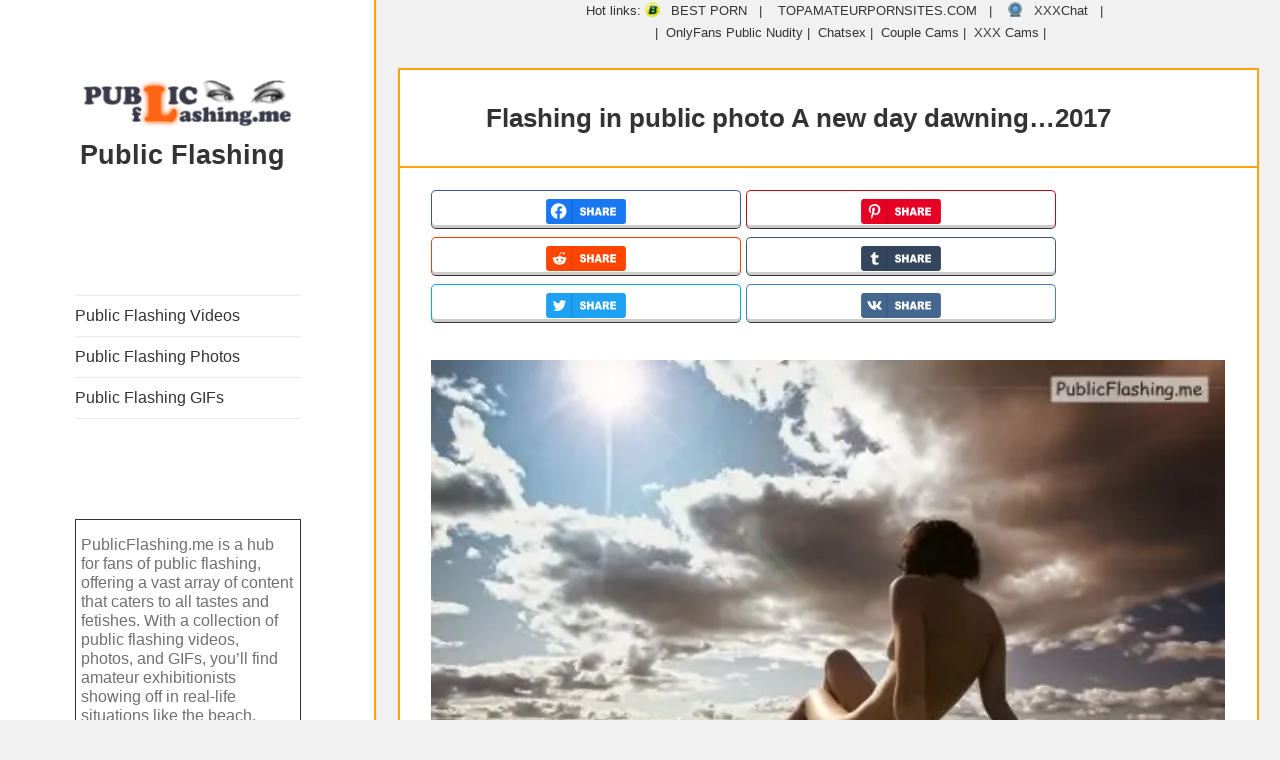

--- FILE ---
content_type: text/html; charset=UTF-8
request_url: https://publicflashing.me/flashing-in-public-photo-a-new-day-dawning2017/
body_size: 50897
content:
<!DOCTYPE html>
<html lang="en-US" class="no-js">
<head>
<meta charset="UTF-8">
<meta name="viewport" content="width=device-width">
<link rel="profile" href="https://gmpg.org/xfn/11">
<link rel="pingback" href="https://publicflashing.me/xmlrpc.php">
<!--[if lt IE 9]>
<script src="https://publicflashing.me/wp-content/themes/twentyfifteen/js/html5.js"></script>
<![endif]-->
<link rel="preload" href="https://publicflashing.me/files/2017/01/public_flashing_tumblr_oj8kb6kEuE1th41ymo1_500.jpg" as="image" type="image/jpeg"><link rel="preload" href="https://publicflashing.me/files/2017/01/public_flashing_tumblr_oj8kb6kEuE1th41ymo1_500.jpg.webp" as="image" type="image/webp">	<script type="pmdelayedscript" data-cfasync="false" data-no-optimize="1" data-no-defer="1" data-no-minify="1">
(function(html){html.className = html.className.replace(/\bno-js\b/,'js')})(document.documentElement);
//# sourceURL=twentyfifteen_javascript_detection
</script>
<meta name='robots' content='index, follow, max-image-preview:large, max-snippet:-1, max-video-preview:-1' />
<link rel='preconnect' href='https://a.magsrv.com/' >
<link rel='dns-prefetch' href='//a.magsrv.com/'>
<!-- This site is optimized with the Yoast SEO plugin v26.7 - https://yoast.com/wordpress/plugins/seo/ -->
<title>Flashing in public photo A new day dawning…2017 Nude Tumblr Public Flashing Photo Feed</title><link rel="preload" href="https://publicflashing.me/files/2019/09/cropped-public-flashing-300x68-1.png.webp" as="image"><style id="perfmatters-used-css">:where(.wp-block-button__link){border-radius:9999px;box-shadow:none;padding:calc(.667em + 2px) calc(1.333em + 2px);text-decoration:none;}:where(.wp-block-columns){margin-bottom:1.75em;}:where(.wp-block-columns.has-background){padding:1.25em 2.375em;}:where(.wp-block-post-comments input[type=submit]){border:none;}:where(.wp-block-cover-image:not(.has-text-color)),:where(.wp-block-cover:not(.has-text-color)){color:#fff;}:where(.wp-block-cover-image.is-light:not(.has-text-color)),:where(.wp-block-cover.is-light:not(.has-text-color)){color:#000;}.wp-block-embed.alignleft,.wp-block-embed.alignright,.wp-block[data-align=left]>[data-type="core/embed"],.wp-block[data-align=right]>[data-type="core/embed"]{max-width:360px;width:100%;}.wp-block-embed.alignleft .wp-block-embed__wrapper,.wp-block-embed.alignright .wp-block-embed__wrapper,.wp-block[data-align=left]>[data-type="core/embed"] .wp-block-embed__wrapper,.wp-block[data-align=right]>[data-type="core/embed"] .wp-block-embed__wrapper{min-width:280px;}.wp-block-cover .wp-block-embed{min-height:240px;min-width:320px;}.wp-block-embed{overflow-wrap:break-word;}.wp-block-embed figcaption{margin-bottom:1em;margin-top:.5em;}.wp-block-embed iframe{max-width:100%;}.wp-block-embed__wrapper{position:relative;}.wp-embed-responsive .wp-has-aspect-ratio .wp-block-embed__wrapper:before{content:"";display:block;padding-top:50%;}.wp-embed-responsive .wp-has-aspect-ratio iframe{bottom:0;height:100%;left:0;position:absolute;right:0;top:0;width:100%;}.wp-embed-responsive .wp-embed-aspect-21-9 .wp-block-embed__wrapper:before{padding-top:42.85%;}.wp-embed-responsive .wp-embed-aspect-18-9 .wp-block-embed__wrapper:before{padding-top:50%;}.wp-embed-responsive .wp-embed-aspect-16-9 .wp-block-embed__wrapper:before{padding-top:56.25%;}.wp-embed-responsive .wp-embed-aspect-4-3 .wp-block-embed__wrapper:before{padding-top:75%;}.wp-embed-responsive .wp-embed-aspect-1-1 .wp-block-embed__wrapper:before{padding-top:100%;}.wp-embed-responsive .wp-embed-aspect-9-16 .wp-block-embed__wrapper:before{padding-top:177.77%;}.wp-embed-responsive .wp-embed-aspect-1-2 .wp-block-embed__wrapper:before{padding-top:200%;}:where(.wp-block-file){margin-bottom:1.5em;}:where(.wp-block-file__button){border-radius:2em;display:inline-block;padding:.5em 1em;}:where(.wp-block-file__button):is(a):active,:where(.wp-block-file__button):is(a):focus,:where(.wp-block-file__button):is(a):hover,:where(.wp-block-file__button):is(a):visited{box-shadow:none;color:#fff;opacity:.85;text-decoration:none;}@keyframes turn-on-visibility{0%{opacity:0;}to{opacity:1;}}@keyframes turn-off-visibility{0%{opacity:1;visibility:visible;}99%{opacity:0;visibility:visible;}to{opacity:0;visibility:hidden;}}@keyframes lightbox-zoom-in{0%{transform:translate(calc(( -100vw + var(--wp--lightbox-scrollbar-width) ) / 2 + var(--wp--lightbox-initial-left-position)),calc(-50vh + var(--wp--lightbox-initial-top-position))) scale(var(--wp--lightbox-scale));}to{transform:translate(-50%,-50%) scale(1);}}@keyframes lightbox-zoom-out{0%{transform:translate(-50%,-50%) scale(1);visibility:visible;}99%{visibility:visible;}to{transform:translate(calc(( -100vw + var(--wp--lightbox-scrollbar-width) ) / 2 + var(--wp--lightbox-initial-left-position)),calc(-50vh + var(--wp--lightbox-initial-top-position))) scale(var(--wp--lightbox-scale));visibility:hidden;}}:where(.wp-block-latest-comments:not([style*=line-height] .wp-block-latest-comments__comment)){line-height:1.1;}:where(.wp-block-latest-comments:not([style*=line-height] .wp-block-latest-comments__comment-excerpt p)){line-height:1.8;}ol,ul{box-sizing:border-box;}:where(.wp-block-navigation.has-background .wp-block-navigation-item a:not(.wp-element-button)),:where(.wp-block-navigation.has-background .wp-block-navigation-submenu a:not(.wp-element-button)){padding:.5em 1em;}:where(.wp-block-navigation .wp-block-navigation__submenu-container .wp-block-navigation-item a:not(.wp-element-button)),:where(.wp-block-navigation .wp-block-navigation__submenu-container .wp-block-navigation-submenu a:not(.wp-element-button)),:where(.wp-block-navigation .wp-block-navigation__submenu-container .wp-block-navigation-submenu button.wp-block-navigation-item__content),:where(.wp-block-navigation .wp-block-navigation__submenu-container .wp-block-pages-list__item button.wp-block-navigation-item__content){padding:.5em 1em;}@keyframes overlay-menu__fade-in-animation{0%{opacity:0;transform:translateY(.5em);}to{opacity:1;transform:translateY(0);}}:where(p.has-text-color:not(.has-link-color)) a{color:inherit;}:where(.wp-block-post-excerpt){margin-bottom:var(--wp--style--block-gap);margin-top:var(--wp--style--block-gap);}:where(.wp-block-preformatted.has-background){padding:1.25em 2.375em;}:where(.wp-block-pullquote){margin:0 0 1em;}:where(.wp-block-search__button){border:1px solid #ccc;padding:6px 10px;}:where(.wp-block-search__button-inside .wp-block-search__inside-wrapper){border:1px solid #949494;box-sizing:border-box;padding:4px;}:where(.wp-block-search__button-inside .wp-block-search__inside-wrapper) :where(.wp-block-search__button){padding:4px 8px;}:where(.wp-block-term-description){margin-bottom:var(--wp--style--block-gap);margin-top:var(--wp--style--block-gap);}:where(pre.wp-block-verse){font-family:inherit;}.editor-styles-wrapper,.entry-content{counter-reset:footnotes;}a[data-fn].fn{counter-increment:footnotes;display:inline-flex;font-size:smaller;text-decoration:none;text-indent:-9999999px;vertical-align:super;}a[data-fn].fn:after{content:"[" counter(footnotes) "]";float:left;text-indent:0;}:root{--wp--preset--font-size--normal:16px;--wp--preset--font-size--huge:42px;}.screen-reader-text{border:0;clip:rect(1px,1px,1px,1px);-webkit-clip-path:inset(50%);clip-path:inset(50%);height:1px;margin:-1px;overflow:hidden;padding:0;position:absolute;width:1px;word-wrap:normal !important;}.screen-reader-text:focus{background-color:#ddd;clip:auto !important;-webkit-clip-path:none;clip-path:none;color:#444;display:block;font-size:1em;height:auto;left:5px;line-height:normal;padding:15px 23px 14px;text-decoration:none;top:5px;width:auto;z-index:100000;}html :where(.has-border-color){border-style:solid;}html :where([style*=border-top-color]){border-top-style:solid;}html :where([style*=border-right-color]){border-right-style:solid;}html :where([style*=border-bottom-color]){border-bottom-style:solid;}html :where([style*=border-left-color]){border-left-style:solid;}html :where([style*=border-width]){border-style:solid;}html :where([style*=border-top-width]){border-top-style:solid;}html :where([style*=border-right-width]){border-right-style:solid;}html :where([style*=border-bottom-width]){border-bottom-style:solid;}html :where([style*=border-left-width]){border-left-style:solid;}html :where(img[class*=wp-image-]){height:auto;max-width:100%;}:where(figure){margin:0 0 1em;}html :where(.is-position-sticky){--wp-admin--admin-bar--position-offset:var(--wp-admin--admin-bar--height,0px);}@media screen and (max-width:600px){html :where(.is-position-sticky){--wp-admin--admin-bar--position-offset:0px;}}@media screen and (max-width: 1024px) and (orientation: Portrait){body .extendedwopts-hide.extendedwopts-tablet{display:none !important;}}@media screen and (max-width: 1180px) and (orientation: landscape){body .extendedwopts-hide.extendedwopts-tablet{display:none !important;}}@media screen and (max-width: 767px) and (orientation: Portrait){body .extendedwopts-hide.extendedwopts-tablet:not(.extendedwopts-mobile){display:block !important;}}@media screen and (max-width: 767px) and (orientation: landscape){body .extendedwopts-hide.extendedwopts-mobile{display:none !important;}}.widget.extendedwopts-col{-webkit-box-sizing:border-box;-moz-box-sizing:border-box;box-sizing:border-box;}.widget.extendedwopts-col.col-xs-1,.widget.extendedwopts-col.col-sm-1,.widget.extendedwopts-col.col-md-1,.widget.extendedwopts-col.col-lg-1,.widget.extendedwopts-col.col-xs-2,.widget.extendedwopts-col.col-sm-2,.widget.extendedwopts-col.col-md-2,.widget.extendedwopts-col.col-lg-2,.widget.extendedwopts-col.col-xs-3,.widget.extendedwopts-col.col-sm-3,.widget.extendedwopts-col.col-md-3,.widget.extendedwopts-col.col-lg-3,.widget.extendedwopts-col.col-xs-4,.widget.extendedwopts-col.col-sm-4,.widget.extendedwopts-col.col-md-4,.widget.extendedwopts-col.col-lg-4,.widget.extendedwopts-col.col-xs-5,.widget.extendedwopts-col.col-sm-5,.widget.extendedwopts-col.col-md-5,.widget.extendedwopts-col.col-lg-5,.widget.extendedwopts-col.col-xs-6,.widget.extendedwopts-col.col-sm-6,.widget.extendedwopts-col.col-md-6,.widget.extendedwopts-col.col-lg-6,.widget.extendedwopts-col.col-xs-7,.widget.extendedwopts-col.col-sm-7,.widget.extendedwopts-col.col-md-7,.widget.extendedwopts-col.col-lg-7,.widget.extendedwopts-col.col-xs-8,.widget.extendedwopts-col.col-sm-8,.widget.extendedwopts-col.col-md-8,.widget.extendedwopts-col.col-lg-8,.widget.extendedwopts-col.col-xs-9,.widget.extendedwopts-col.col-sm-9,.widget.extendedwopts-col.col-md-9,.widget.extendedwopts-col.col-lg-9,.widget.extendedwopts-col.col-xs-10,.widget.extendedwopts-col.col-sm-10,.widget.extendedwopts-col.col-md-10,.widget.extendedwopts-col.col-lg-10,.widget.extendedwopts-col.col-xs-11,.widget.extendedwopts-col.col-sm-11,.widget.extendedwopts-col.col-md-11,.widget.extendedwopts-col.col-lg-11,.widget.extendedwopts-col.col-xs-12,.widget.extendedwopts-col.col-sm-12,.widget.extendedwopts-col.col-md-12,.widget.extendedwopts-col.col-lg-12{position:relative;min-height:1px;}.widget.extendedwopts-col.col-xs-1,.widget.extendedwopts-col.col-xs-2,.widget.extendedwopts-col.col-xs-3,.widget.extendedwopts-col.col-xs-4,.widget.extendedwopts-col.col-xs-5,.widget.extendedwopts-col.col-xs-6,.widget.extendedwopts-col.col-xs-7,.widget.extendedwopts-col.col-xs-8,.widget.extendedwopts-col.col-xs-9,.widget.extendedwopts-col.col-xs-10,.widget.extendedwopts-col.col-xs-11,.widget.extendedwopts-col.col-xs-12{float:left;}.widget.extendedwopts-col.col-xs-12{width:100%;}@media screen and (max-width: 768px) and (min-width: 737px){.widget.extendedwopts-col.col-sm-1,.widget.extendedwopts-col.col-sm-2,.widget.extendedwopts-col.col-sm-3,.widget.extendedwopts-col.col-sm-4,.widget.extendedwopts-col.col-sm-5,.widget.extendedwopts-col.col-sm-6,.widget.extendedwopts-col.col-sm-7,.widget.extendedwopts-col.col-sm-8,.widget.extendedwopts-col.col-sm-9,.widget.extendedwopts-col.col-sm-10,.widget.extendedwopts-col.col-sm-11,.widget.extendedwopts-col.col-sm-12{float:left;}.widget.extendedwopts-col.col-sm-12{width:100%;}}@media (min-width: 769px){.widget.extendedwopts-col.col-md-1,.widget.extendedwopts-col.col-md-2,.widget.extendedwopts-col.col-md-3,.widget.extendedwopts-col.col-md-4,.widget.extendedwopts-col.col-md-5,.widget.extendedwopts-col.col-md-6,.widget.extendedwopts-col.col-md-7,.widget.extendedwopts-col.col-md-8,.widget.extendedwopts-col.col-md-9,.widget.extendedwopts-col.col-md-10,.widget.extendedwopts-col.col-md-11,.widget.extendedwopts-col.col-md-12{float:left;}.widget.extendedwopts-col.col-md-12{width:100%;}}@media screen and (max-width: 479px){body .extendedwopts-hide.extendedwopts-mobile{display:none !important;}}@-webkit-keyframes bounce{0%,20%,53%,80%,to{-webkit-animation-timing-function:cubic-bezier(.215,.61,.355,1);animation-timing-function:cubic-bezier(.215,.61,.355,1);-webkit-transform:translateZ(0);transform:translateZ(0);}40%,43%{-webkit-transform:translate3d(0,-30px,0);transform:translate3d(0,-30px,0);}40%,43%,70%{-webkit-animation-timing-function:cubic-bezier(.755,.05,.855,.06);animation-timing-function:cubic-bezier(.755,.05,.855,.06);}70%{-webkit-transform:translate3d(0,-15px,0);transform:translate3d(0,-15px,0);}90%{-webkit-transform:translate3d(0,-4px,0);transform:translate3d(0,-4px,0);}}@keyframes bounce{0%,20%,53%,80%,to{-webkit-animation-timing-function:cubic-bezier(.215,.61,.355,1);animation-timing-function:cubic-bezier(.215,.61,.355,1);-webkit-transform:translateZ(0);transform:translateZ(0);}40%,43%{-webkit-transform:translate3d(0,-30px,0);transform:translate3d(0,-30px,0);}40%,43%,70%{-webkit-animation-timing-function:cubic-bezier(.755,.05,.855,.06);animation-timing-function:cubic-bezier(.755,.05,.855,.06);}70%{-webkit-transform:translate3d(0,-15px,0);transform:translate3d(0,-15px,0);}90%{-webkit-transform:translate3d(0,-4px,0);transform:translate3d(0,-4px,0);}}@-webkit-keyframes flash{0%,50%,to{opacity:1;}25%,75%{opacity:0;}}@keyframes flash{0%,50%,to{opacity:1;}25%,75%{opacity:0;}}@-webkit-keyframes pulse{0%{-webkit-transform:scaleX(1);transform:scaleX(1);}50%{-webkit-transform:scale3d(1.05,1.05,1.05);transform:scale3d(1.05,1.05,1.05);}to{-webkit-transform:scaleX(1);transform:scaleX(1);}}@keyframes pulse{0%{-webkit-transform:scaleX(1);transform:scaleX(1);}50%{-webkit-transform:scale3d(1.05,1.05,1.05);transform:scale3d(1.05,1.05,1.05);}to{-webkit-transform:scaleX(1);transform:scaleX(1);}}@-webkit-keyframes rubberBand{0%{-webkit-transform:scaleX(1);transform:scaleX(1);}30%{-webkit-transform:scale3d(1.25,.75,1);transform:scale3d(1.25,.75,1);}40%{-webkit-transform:scale3d(.75,1.25,1);transform:scale3d(.75,1.25,1);}50%{-webkit-transform:scale3d(1.15,.85,1);transform:scale3d(1.15,.85,1);}65%{-webkit-transform:scale3d(.95,1.05,1);transform:scale3d(.95,1.05,1);}75%{-webkit-transform:scale3d(1.05,.95,1);transform:scale3d(1.05,.95,1);}to{-webkit-transform:scaleX(1);transform:scaleX(1);}}@keyframes rubberBand{0%{-webkit-transform:scaleX(1);transform:scaleX(1);}30%{-webkit-transform:scale3d(1.25,.75,1);transform:scale3d(1.25,.75,1);}40%{-webkit-transform:scale3d(.75,1.25,1);transform:scale3d(.75,1.25,1);}50%{-webkit-transform:scale3d(1.15,.85,1);transform:scale3d(1.15,.85,1);}65%{-webkit-transform:scale3d(.95,1.05,1);transform:scale3d(.95,1.05,1);}75%{-webkit-transform:scale3d(1.05,.95,1);transform:scale3d(1.05,.95,1);}to{-webkit-transform:scaleX(1);transform:scaleX(1);}}@-webkit-keyframes shake{0%,to{-webkit-transform:translateZ(0);transform:translateZ(0);}10%,30%,50%,70%,90%{-webkit-transform:translate3d(-10px,0,0);transform:translate3d(-10px,0,0);}20%,40%,60%,80%{-webkit-transform:translate3d(10px,0,0);transform:translate3d(10px,0,0);}}@keyframes shake{0%,to{-webkit-transform:translateZ(0);transform:translateZ(0);}10%,30%,50%,70%,90%{-webkit-transform:translate3d(-10px,0,0);transform:translate3d(-10px,0,0);}20%,40%,60%,80%{-webkit-transform:translate3d(10px,0,0);transform:translate3d(10px,0,0);}}@-webkit-keyframes headShake{0%{-webkit-transform:translateX(0);transform:translateX(0);}6.5%{-webkit-transform:translateX(-6px) rotateY(-9deg);transform:translateX(-6px) rotateY(-9deg);}18.5%{-webkit-transform:translateX(5px) rotateY(7deg);transform:translateX(5px) rotateY(7deg);}31.5%{-webkit-transform:translateX(-3px) rotateY(-5deg);transform:translateX(-3px) rotateY(-5deg);}43.5%{-webkit-transform:translateX(2px) rotateY(3deg);transform:translateX(2px) rotateY(3deg);}50%{-webkit-transform:translateX(0);transform:translateX(0);}}@keyframes headShake{0%{-webkit-transform:translateX(0);transform:translateX(0);}6.5%{-webkit-transform:translateX(-6px) rotateY(-9deg);transform:translateX(-6px) rotateY(-9deg);}18.5%{-webkit-transform:translateX(5px) rotateY(7deg);transform:translateX(5px) rotateY(7deg);}31.5%{-webkit-transform:translateX(-3px) rotateY(-5deg);transform:translateX(-3px) rotateY(-5deg);}43.5%{-webkit-transform:translateX(2px) rotateY(3deg);transform:translateX(2px) rotateY(3deg);}50%{-webkit-transform:translateX(0);transform:translateX(0);}}@-webkit-keyframes swing{20%{-webkit-transform:rotate(15deg);transform:rotate(15deg);}40%{-webkit-transform:rotate(-10deg);transform:rotate(-10deg);}60%{-webkit-transform:rotate(5deg);transform:rotate(5deg);}80%{-webkit-transform:rotate(-5deg);transform:rotate(-5deg);}to{-webkit-transform:rotate(0deg);transform:rotate(0deg);}}@keyframes swing{20%{-webkit-transform:rotate(15deg);transform:rotate(15deg);}40%{-webkit-transform:rotate(-10deg);transform:rotate(-10deg);}60%{-webkit-transform:rotate(5deg);transform:rotate(5deg);}80%{-webkit-transform:rotate(-5deg);transform:rotate(-5deg);}to{-webkit-transform:rotate(0deg);transform:rotate(0deg);}}@-webkit-keyframes tada{0%{-webkit-transform:scaleX(1);transform:scaleX(1);}10%,20%{-webkit-transform:scale3d(.9,.9,.9) rotate(-3deg);transform:scale3d(.9,.9,.9) rotate(-3deg);}30%,50%,70%,90%{-webkit-transform:scale3d(1.1,1.1,1.1) rotate(3deg);transform:scale3d(1.1,1.1,1.1) rotate(3deg);}40%,60%,80%{-webkit-transform:scale3d(1.1,1.1,1.1) rotate(-3deg);transform:scale3d(1.1,1.1,1.1) rotate(-3deg);}to{-webkit-transform:scaleX(1);transform:scaleX(1);}}@keyframes tada{0%{-webkit-transform:scaleX(1);transform:scaleX(1);}10%,20%{-webkit-transform:scale3d(.9,.9,.9) rotate(-3deg);transform:scale3d(.9,.9,.9) rotate(-3deg);}30%,50%,70%,90%{-webkit-transform:scale3d(1.1,1.1,1.1) rotate(3deg);transform:scale3d(1.1,1.1,1.1) rotate(3deg);}40%,60%,80%{-webkit-transform:scale3d(1.1,1.1,1.1) rotate(-3deg);transform:scale3d(1.1,1.1,1.1) rotate(-3deg);}to{-webkit-transform:scaleX(1);transform:scaleX(1);}}@-webkit-keyframes wobble{0%{-webkit-transform:none;transform:none;}15%{-webkit-transform:translate3d(-25%,0,0) rotate(-5deg);transform:translate3d(-25%,0,0) rotate(-5deg);}30%{-webkit-transform:translate3d(20%,0,0) rotate(3deg);transform:translate3d(20%,0,0) rotate(3deg);}45%{-webkit-transform:translate3d(-15%,0,0) rotate(-3deg);transform:translate3d(-15%,0,0) rotate(-3deg);}60%{-webkit-transform:translate3d(10%,0,0) rotate(2deg);transform:translate3d(10%,0,0) rotate(2deg);}75%{-webkit-transform:translate3d(-5%,0,0) rotate(-1deg);transform:translate3d(-5%,0,0) rotate(-1deg);}to{-webkit-transform:none;transform:none;}}@keyframes wobble{0%{-webkit-transform:none;transform:none;}15%{-webkit-transform:translate3d(-25%,0,0) rotate(-5deg);transform:translate3d(-25%,0,0) rotate(-5deg);}30%{-webkit-transform:translate3d(20%,0,0) rotate(3deg);transform:translate3d(20%,0,0) rotate(3deg);}45%{-webkit-transform:translate3d(-15%,0,0) rotate(-3deg);transform:translate3d(-15%,0,0) rotate(-3deg);}60%{-webkit-transform:translate3d(10%,0,0) rotate(2deg);transform:translate3d(10%,0,0) rotate(2deg);}75%{-webkit-transform:translate3d(-5%,0,0) rotate(-1deg);transform:translate3d(-5%,0,0) rotate(-1deg);}to{-webkit-transform:none;transform:none;}}@-webkit-keyframes jello{0%,11.1%,to{-webkit-transform:none;transform:none;}22.2%{-webkit-transform:skewX(-12.5deg) skewY(-12.5deg);transform:skewX(-12.5deg) skewY(-12.5deg);}33.3%{-webkit-transform:skewX(6.25deg) skewY(6.25deg);transform:skewX(6.25deg) skewY(6.25deg);}44.4%{-webkit-transform:skewX(-3.125deg) skewY(-3.125deg);transform:skewX(-3.125deg) skewY(-3.125deg);}55.5%{-webkit-transform:skewX(1.5625deg) skewY(1.5625deg);transform:skewX(1.5625deg) skewY(1.5625deg);}66.6%{-webkit-transform:skewX(-.78125deg) skewY(-.78125deg);transform:skewX(-.78125deg) skewY(-.78125deg);}77.7%{-webkit-transform:skewX(.390625deg) skewY(.390625deg);transform:skewX(.390625deg) skewY(.390625deg);}88.8%{-webkit-transform:skewX(-.1953125deg) skewY(-.1953125deg);transform:skewX(-.1953125deg) skewY(-.1953125deg);}}@keyframes jello{0%,11.1%,to{-webkit-transform:none;transform:none;}22.2%{-webkit-transform:skewX(-12.5deg) skewY(-12.5deg);transform:skewX(-12.5deg) skewY(-12.5deg);}33.3%{-webkit-transform:skewX(6.25deg) skewY(6.25deg);transform:skewX(6.25deg) skewY(6.25deg);}44.4%{-webkit-transform:skewX(-3.125deg) skewY(-3.125deg);transform:skewX(-3.125deg) skewY(-3.125deg);}55.5%{-webkit-transform:skewX(1.5625deg) skewY(1.5625deg);transform:skewX(1.5625deg) skewY(1.5625deg);}66.6%{-webkit-transform:skewX(-.78125deg) skewY(-.78125deg);transform:skewX(-.78125deg) skewY(-.78125deg);}77.7%{-webkit-transform:skewX(.390625deg) skewY(.390625deg);transform:skewX(.390625deg) skewY(.390625deg);}88.8%{-webkit-transform:skewX(-.1953125deg) skewY(-.1953125deg);transform:skewX(-.1953125deg) skewY(-.1953125deg);}}@-webkit-keyframes bounceIn{0%,20%,40%,60%,80%,to{-webkit-animation-timing-function:cubic-bezier(.215,.61,.355,1);animation-timing-function:cubic-bezier(.215,.61,.355,1);}0%{opacity:0;-webkit-transform:scale3d(.3,.3,.3);transform:scale3d(.3,.3,.3);}20%{-webkit-transform:scale3d(1.1,1.1,1.1);transform:scale3d(1.1,1.1,1.1);}40%{-webkit-transform:scale3d(.9,.9,.9);transform:scale3d(.9,.9,.9);}60%{opacity:1;-webkit-transform:scale3d(1.03,1.03,1.03);transform:scale3d(1.03,1.03,1.03);}80%{-webkit-transform:scale3d(.97,.97,.97);transform:scale3d(.97,.97,.97);}to{opacity:1;-webkit-transform:scaleX(1);transform:scaleX(1);}}@keyframes bounceIn{0%,20%,40%,60%,80%,to{-webkit-animation-timing-function:cubic-bezier(.215,.61,.355,1);animation-timing-function:cubic-bezier(.215,.61,.355,1);}0%{opacity:0;-webkit-transform:scale3d(.3,.3,.3);transform:scale3d(.3,.3,.3);}20%{-webkit-transform:scale3d(1.1,1.1,1.1);transform:scale3d(1.1,1.1,1.1);}40%{-webkit-transform:scale3d(.9,.9,.9);transform:scale3d(.9,.9,.9);}60%{opacity:1;-webkit-transform:scale3d(1.03,1.03,1.03);transform:scale3d(1.03,1.03,1.03);}80%{-webkit-transform:scale3d(.97,.97,.97);transform:scale3d(.97,.97,.97);}to{opacity:1;-webkit-transform:scaleX(1);transform:scaleX(1);}}@-webkit-keyframes bounceInDown{0%,60%,75%,90%,to{-webkit-animation-timing-function:cubic-bezier(.215,.61,.355,1);animation-timing-function:cubic-bezier(.215,.61,.355,1);}0%{opacity:0;-webkit-transform:translate3d(0,-3000px,0);transform:translate3d(0,-3000px,0);}60%{opacity:1;-webkit-transform:translate3d(0,25px,0);transform:translate3d(0,25px,0);}75%{-webkit-transform:translate3d(0,-10px,0);transform:translate3d(0,-10px,0);}90%{-webkit-transform:translate3d(0,5px,0);transform:translate3d(0,5px,0);}to{-webkit-transform:none;transform:none;}}@keyframes bounceInDown{0%,60%,75%,90%,to{-webkit-animation-timing-function:cubic-bezier(.215,.61,.355,1);animation-timing-function:cubic-bezier(.215,.61,.355,1);}0%{opacity:0;-webkit-transform:translate3d(0,-3000px,0);transform:translate3d(0,-3000px,0);}60%{opacity:1;-webkit-transform:translate3d(0,25px,0);transform:translate3d(0,25px,0);}75%{-webkit-transform:translate3d(0,-10px,0);transform:translate3d(0,-10px,0);}90%{-webkit-transform:translate3d(0,5px,0);transform:translate3d(0,5px,0);}to{-webkit-transform:none;transform:none;}}@-webkit-keyframes bounceInLeft{0%,60%,75%,90%,to{-webkit-animation-timing-function:cubic-bezier(.215,.61,.355,1);animation-timing-function:cubic-bezier(.215,.61,.355,1);}0%{opacity:0;-webkit-transform:translate3d(-3000px,0,0);transform:translate3d(-3000px,0,0);}60%{opacity:1;-webkit-transform:translate3d(25px,0,0);transform:translate3d(25px,0,0);}75%{-webkit-transform:translate3d(-10px,0,0);transform:translate3d(-10px,0,0);}90%{-webkit-transform:translate3d(5px,0,0);transform:translate3d(5px,0,0);}to{-webkit-transform:none;transform:none;}}@keyframes bounceInLeft{0%,60%,75%,90%,to{-webkit-animation-timing-function:cubic-bezier(.215,.61,.355,1);animation-timing-function:cubic-bezier(.215,.61,.355,1);}0%{opacity:0;-webkit-transform:translate3d(-3000px,0,0);transform:translate3d(-3000px,0,0);}60%{opacity:1;-webkit-transform:translate3d(25px,0,0);transform:translate3d(25px,0,0);}75%{-webkit-transform:translate3d(-10px,0,0);transform:translate3d(-10px,0,0);}90%{-webkit-transform:translate3d(5px,0,0);transform:translate3d(5px,0,0);}to{-webkit-transform:none;transform:none;}}@-webkit-keyframes bounceInRight{0%,60%,75%,90%,to{-webkit-animation-timing-function:cubic-bezier(.215,.61,.355,1);animation-timing-function:cubic-bezier(.215,.61,.355,1);}0%{opacity:0;-webkit-transform:translate3d(3000px,0,0);transform:translate3d(3000px,0,0);}60%{opacity:1;-webkit-transform:translate3d(-25px,0,0);transform:translate3d(-25px,0,0);}75%{-webkit-transform:translate3d(10px,0,0);transform:translate3d(10px,0,0);}90%{-webkit-transform:translate3d(-5px,0,0);transform:translate3d(-5px,0,0);}to{-webkit-transform:none;transform:none;}}@keyframes bounceInRight{0%,60%,75%,90%,to{-webkit-animation-timing-function:cubic-bezier(.215,.61,.355,1);animation-timing-function:cubic-bezier(.215,.61,.355,1);}0%{opacity:0;-webkit-transform:translate3d(3000px,0,0);transform:translate3d(3000px,0,0);}60%{opacity:1;-webkit-transform:translate3d(-25px,0,0);transform:translate3d(-25px,0,0);}75%{-webkit-transform:translate3d(10px,0,0);transform:translate3d(10px,0,0);}90%{-webkit-transform:translate3d(-5px,0,0);transform:translate3d(-5px,0,0);}to{-webkit-transform:none;transform:none;}}@-webkit-keyframes bounceInUp{0%,60%,75%,90%,to{-webkit-animation-timing-function:cubic-bezier(.215,.61,.355,1);animation-timing-function:cubic-bezier(.215,.61,.355,1);}0%{opacity:0;-webkit-transform:translate3d(0,3000px,0);transform:translate3d(0,3000px,0);}60%{opacity:1;-webkit-transform:translate3d(0,-20px,0);transform:translate3d(0,-20px,0);}75%{-webkit-transform:translate3d(0,10px,0);transform:translate3d(0,10px,0);}90%{-webkit-transform:translate3d(0,-5px,0);transform:translate3d(0,-5px,0);}to{-webkit-transform:translateZ(0);transform:translateZ(0);}}@keyframes bounceInUp{0%,60%,75%,90%,to{-webkit-animation-timing-function:cubic-bezier(.215,.61,.355,1);animation-timing-function:cubic-bezier(.215,.61,.355,1);}0%{opacity:0;-webkit-transform:translate3d(0,3000px,0);transform:translate3d(0,3000px,0);}60%{opacity:1;-webkit-transform:translate3d(0,-20px,0);transform:translate3d(0,-20px,0);}75%{-webkit-transform:translate3d(0,10px,0);transform:translate3d(0,10px,0);}90%{-webkit-transform:translate3d(0,-5px,0);transform:translate3d(0,-5px,0);}to{-webkit-transform:translateZ(0);transform:translateZ(0);}}@-webkit-keyframes bounceOut{20%{-webkit-transform:scale3d(.9,.9,.9);transform:scale3d(.9,.9,.9);}50%,55%{opacity:1;-webkit-transform:scale3d(1.1,1.1,1.1);transform:scale3d(1.1,1.1,1.1);}to{opacity:0;-webkit-transform:scale3d(.3,.3,.3);transform:scale3d(.3,.3,.3);}}@keyframes bounceOut{20%{-webkit-transform:scale3d(.9,.9,.9);transform:scale3d(.9,.9,.9);}50%,55%{opacity:1;-webkit-transform:scale3d(1.1,1.1,1.1);transform:scale3d(1.1,1.1,1.1);}to{opacity:0;-webkit-transform:scale3d(.3,.3,.3);transform:scale3d(.3,.3,.3);}}@-webkit-keyframes bounceOutDown{20%{-webkit-transform:translate3d(0,10px,0);transform:translate3d(0,10px,0);}40%,45%{opacity:1;-webkit-transform:translate3d(0,-20px,0);transform:translate3d(0,-20px,0);}to{opacity:0;-webkit-transform:translate3d(0,2000px,0);transform:translate3d(0,2000px,0);}}@keyframes bounceOutDown{20%{-webkit-transform:translate3d(0,10px,0);transform:translate3d(0,10px,0);}40%,45%{opacity:1;-webkit-transform:translate3d(0,-20px,0);transform:translate3d(0,-20px,0);}to{opacity:0;-webkit-transform:translate3d(0,2000px,0);transform:translate3d(0,2000px,0);}}@-webkit-keyframes bounceOutLeft{20%{opacity:1;-webkit-transform:translate3d(20px,0,0);transform:translate3d(20px,0,0);}to{opacity:0;-webkit-transform:translate3d(-2000px,0,0);transform:translate3d(-2000px,0,0);}}@keyframes bounceOutLeft{20%{opacity:1;-webkit-transform:translate3d(20px,0,0);transform:translate3d(20px,0,0);}to{opacity:0;-webkit-transform:translate3d(-2000px,0,0);transform:translate3d(-2000px,0,0);}}@-webkit-keyframes bounceOutRight{20%{opacity:1;-webkit-transform:translate3d(-20px,0,0);transform:translate3d(-20px,0,0);}to{opacity:0;-webkit-transform:translate3d(2000px,0,0);transform:translate3d(2000px,0,0);}}@keyframes bounceOutRight{20%{opacity:1;-webkit-transform:translate3d(-20px,0,0);transform:translate3d(-20px,0,0);}to{opacity:0;-webkit-transform:translate3d(2000px,0,0);transform:translate3d(2000px,0,0);}}@-webkit-keyframes bounceOutUp{20%{-webkit-transform:translate3d(0,-10px,0);transform:translate3d(0,-10px,0);}40%,45%{opacity:1;-webkit-transform:translate3d(0,20px,0);transform:translate3d(0,20px,0);}to{opacity:0;-webkit-transform:translate3d(0,-2000px,0);transform:translate3d(0,-2000px,0);}}@keyframes bounceOutUp{20%{-webkit-transform:translate3d(0,-10px,0);transform:translate3d(0,-10px,0);}40%,45%{opacity:1;-webkit-transform:translate3d(0,20px,0);transform:translate3d(0,20px,0);}to{opacity:0;-webkit-transform:translate3d(0,-2000px,0);transform:translate3d(0,-2000px,0);}}@-webkit-keyframes fadeIn{0%{opacity:0;}to{opacity:1;}}@keyframes fadeIn{0%{opacity:0;}to{opacity:1;}}@-webkit-keyframes fadeInDown{0%{opacity:0;-webkit-transform:translate3d(0,-100%,0);transform:translate3d(0,-100%,0);}to{opacity:1;-webkit-transform:none;transform:none;}}@keyframes fadeInDown{0%{opacity:0;-webkit-transform:translate3d(0,-100%,0);transform:translate3d(0,-100%,0);}to{opacity:1;-webkit-transform:none;transform:none;}}@-webkit-keyframes fadeInDownBig{0%{opacity:0;-webkit-transform:translate3d(0,-2000px,0);transform:translate3d(0,-2000px,0);}to{opacity:1;-webkit-transform:none;transform:none;}}@keyframes fadeInDownBig{0%{opacity:0;-webkit-transform:translate3d(0,-2000px,0);transform:translate3d(0,-2000px,0);}to{opacity:1;-webkit-transform:none;transform:none;}}@-webkit-keyframes fadeInLeft{0%{opacity:0;-webkit-transform:translate3d(-100%,0,0);transform:translate3d(-100%,0,0);}to{opacity:1;-webkit-transform:none;transform:none;}}@keyframes fadeInLeft{0%{opacity:0;-webkit-transform:translate3d(-100%,0,0);transform:translate3d(-100%,0,0);}to{opacity:1;-webkit-transform:none;transform:none;}}@-webkit-keyframes fadeInLeftBig{0%{opacity:0;-webkit-transform:translate3d(-2000px,0,0);transform:translate3d(-2000px,0,0);}to{opacity:1;-webkit-transform:none;transform:none;}}@keyframes fadeInLeftBig{0%{opacity:0;-webkit-transform:translate3d(-2000px,0,0);transform:translate3d(-2000px,0,0);}to{opacity:1;-webkit-transform:none;transform:none;}}@-webkit-keyframes fadeInRight{0%{opacity:0;-webkit-transform:translate3d(100%,0,0);transform:translate3d(100%,0,0);}to{opacity:1;-webkit-transform:none;transform:none;}}@keyframes fadeInRight{0%{opacity:0;-webkit-transform:translate3d(100%,0,0);transform:translate3d(100%,0,0);}to{opacity:1;-webkit-transform:none;transform:none;}}@-webkit-keyframes fadeInRightBig{0%{opacity:0;-webkit-transform:translate3d(2000px,0,0);transform:translate3d(2000px,0,0);}to{opacity:1;-webkit-transform:none;transform:none;}}@keyframes fadeInRightBig{0%{opacity:0;-webkit-transform:translate3d(2000px,0,0);transform:translate3d(2000px,0,0);}to{opacity:1;-webkit-transform:none;transform:none;}}@-webkit-keyframes fadeInUp{0%{opacity:0;-webkit-transform:translate3d(0,100%,0);transform:translate3d(0,100%,0);}to{opacity:1;-webkit-transform:none;transform:none;}}@keyframes fadeInUp{0%{opacity:0;-webkit-transform:translate3d(0,100%,0);transform:translate3d(0,100%,0);}to{opacity:1;-webkit-transform:none;transform:none;}}@-webkit-keyframes fadeInUpBig{0%{opacity:0;-webkit-transform:translate3d(0,2000px,0);transform:translate3d(0,2000px,0);}to{opacity:1;-webkit-transform:none;transform:none;}}@keyframes fadeInUpBig{0%{opacity:0;-webkit-transform:translate3d(0,2000px,0);transform:translate3d(0,2000px,0);}to{opacity:1;-webkit-transform:none;transform:none;}}@-webkit-keyframes fadeOut{0%{opacity:1;}to{opacity:0;}}@keyframes fadeOut{0%{opacity:1;}to{opacity:0;}}@-webkit-keyframes fadeOutDown{0%{opacity:1;}to{opacity:0;-webkit-transform:translate3d(0,100%,0);transform:translate3d(0,100%,0);}}@keyframes fadeOutDown{0%{opacity:1;}to{opacity:0;-webkit-transform:translate3d(0,100%,0);transform:translate3d(0,100%,0);}}@-webkit-keyframes fadeOutDownBig{0%{opacity:1;}to{opacity:0;-webkit-transform:translate3d(0,2000px,0);transform:translate3d(0,2000px,0);}}@keyframes fadeOutDownBig{0%{opacity:1;}to{opacity:0;-webkit-transform:translate3d(0,2000px,0);transform:translate3d(0,2000px,0);}}@-webkit-keyframes fadeOutLeft{0%{opacity:1;}to{opacity:0;-webkit-transform:translate3d(-100%,0,0);transform:translate3d(-100%,0,0);}}@keyframes fadeOutLeft{0%{opacity:1;}to{opacity:0;-webkit-transform:translate3d(-100%,0,0);transform:translate3d(-100%,0,0);}}@-webkit-keyframes fadeOutLeftBig{0%{opacity:1;}to{opacity:0;-webkit-transform:translate3d(-2000px,0,0);transform:translate3d(-2000px,0,0);}}@keyframes fadeOutLeftBig{0%{opacity:1;}to{opacity:0;-webkit-transform:translate3d(-2000px,0,0);transform:translate3d(-2000px,0,0);}}@-webkit-keyframes fadeOutRight{0%{opacity:1;}to{opacity:0;-webkit-transform:translate3d(100%,0,0);transform:translate3d(100%,0,0);}}@keyframes fadeOutRight{0%{opacity:1;}to{opacity:0;-webkit-transform:translate3d(100%,0,0);transform:translate3d(100%,0,0);}}@-webkit-keyframes fadeOutRightBig{0%{opacity:1;}to{opacity:0;-webkit-transform:translate3d(2000px,0,0);transform:translate3d(2000px,0,0);}}@keyframes fadeOutRightBig{0%{opacity:1;}to{opacity:0;-webkit-transform:translate3d(2000px,0,0);transform:translate3d(2000px,0,0);}}@-webkit-keyframes fadeOutUp{0%{opacity:1;}to{opacity:0;-webkit-transform:translate3d(0,-100%,0);transform:translate3d(0,-100%,0);}}@keyframes fadeOutUp{0%{opacity:1;}to{opacity:0;-webkit-transform:translate3d(0,-100%,0);transform:translate3d(0,-100%,0);}}@-webkit-keyframes fadeOutUpBig{0%{opacity:1;}to{opacity:0;-webkit-transform:translate3d(0,-2000px,0);transform:translate3d(0,-2000px,0);}}@keyframes fadeOutUpBig{0%{opacity:1;}to{opacity:0;-webkit-transform:translate3d(0,-2000px,0);transform:translate3d(0,-2000px,0);}}@-webkit-keyframes flip{0%{-webkit-transform:perspective(400px) rotateY(-1turn);transform:perspective(400px) rotateY(-1turn);}0%,40%{-webkit-animation-timing-function:ease-out;animation-timing-function:ease-out;}40%{-webkit-transform:perspective(400px) translateZ(150px) rotateY(-190deg);transform:perspective(400px) translateZ(150px) rotateY(-190deg);}50%{-webkit-transform:perspective(400px) translateZ(150px) rotateY(-170deg);transform:perspective(400px) translateZ(150px) rotateY(-170deg);}50%,80%{-webkit-animation-timing-function:ease-in;animation-timing-function:ease-in;}80%{-webkit-transform:perspective(400px) scale3d(.95,.95,.95);transform:perspective(400px) scale3d(.95,.95,.95);}to{-webkit-transform:perspective(400px);transform:perspective(400px);-webkit-animation-timing-function:ease-in;animation-timing-function:ease-in;}}@keyframes flip{0%{-webkit-transform:perspective(400px) rotateY(-1turn);transform:perspective(400px) rotateY(-1turn);}0%,40%{-webkit-animation-timing-function:ease-out;animation-timing-function:ease-out;}40%{-webkit-transform:perspective(400px) translateZ(150px) rotateY(-190deg);transform:perspective(400px) translateZ(150px) rotateY(-190deg);}50%{-webkit-transform:perspective(400px) translateZ(150px) rotateY(-170deg);transform:perspective(400px) translateZ(150px) rotateY(-170deg);}50%,80%{-webkit-animation-timing-function:ease-in;animation-timing-function:ease-in;}80%{-webkit-transform:perspective(400px) scale3d(.95,.95,.95);transform:perspective(400px) scale3d(.95,.95,.95);}to{-webkit-transform:perspective(400px);transform:perspective(400px);-webkit-animation-timing-function:ease-in;animation-timing-function:ease-in;}}@-webkit-keyframes flipInX{0%{-webkit-transform:perspective(400px) rotateX(90deg);transform:perspective(400px) rotateX(90deg);opacity:0;}0%,40%{-webkit-animation-timing-function:ease-in;animation-timing-function:ease-in;}40%{-webkit-transform:perspective(400px) rotateX(-20deg);transform:perspective(400px) rotateX(-20deg);}60%{-webkit-transform:perspective(400px) rotateX(10deg);transform:perspective(400px) rotateX(10deg);opacity:1;}80%{-webkit-transform:perspective(400px) rotateX(-5deg);transform:perspective(400px) rotateX(-5deg);}to{-webkit-transform:perspective(400px);transform:perspective(400px);}}@keyframes flipInX{0%{-webkit-transform:perspective(400px) rotateX(90deg);transform:perspective(400px) rotateX(90deg);opacity:0;}0%,40%{-webkit-animation-timing-function:ease-in;animation-timing-function:ease-in;}40%{-webkit-transform:perspective(400px) rotateX(-20deg);transform:perspective(400px) rotateX(-20deg);}60%{-webkit-transform:perspective(400px) rotateX(10deg);transform:perspective(400px) rotateX(10deg);opacity:1;}80%{-webkit-transform:perspective(400px) rotateX(-5deg);transform:perspective(400px) rotateX(-5deg);}to{-webkit-transform:perspective(400px);transform:perspective(400px);}}@-webkit-keyframes flipInY{0%{-webkit-transform:perspective(400px) rotateY(90deg);transform:perspective(400px) rotateY(90deg);opacity:0;}0%,40%{-webkit-animation-timing-function:ease-in;animation-timing-function:ease-in;}40%{-webkit-transform:perspective(400px) rotateY(-20deg);transform:perspective(400px) rotateY(-20deg);}60%{-webkit-transform:perspective(400px) rotateY(10deg);transform:perspective(400px) rotateY(10deg);opacity:1;}80%{-webkit-transform:perspective(400px) rotateY(-5deg);transform:perspective(400px) rotateY(-5deg);}to{-webkit-transform:perspective(400px);transform:perspective(400px);}}@keyframes flipInY{0%{-webkit-transform:perspective(400px) rotateY(90deg);transform:perspective(400px) rotateY(90deg);opacity:0;}0%,40%{-webkit-animation-timing-function:ease-in;animation-timing-function:ease-in;}40%{-webkit-transform:perspective(400px) rotateY(-20deg);transform:perspective(400px) rotateY(-20deg);}60%{-webkit-transform:perspective(400px) rotateY(10deg);transform:perspective(400px) rotateY(10deg);opacity:1;}80%{-webkit-transform:perspective(400px) rotateY(-5deg);transform:perspective(400px) rotateY(-5deg);}to{-webkit-transform:perspective(400px);transform:perspective(400px);}}@-webkit-keyframes flipOutX{0%{-webkit-transform:perspective(400px);transform:perspective(400px);}30%{-webkit-transform:perspective(400px) rotateX(-20deg);transform:perspective(400px) rotateX(-20deg);opacity:1;}to{-webkit-transform:perspective(400px) rotateX(90deg);transform:perspective(400px) rotateX(90deg);opacity:0;}}@keyframes flipOutX{0%{-webkit-transform:perspective(400px);transform:perspective(400px);}30%{-webkit-transform:perspective(400px) rotateX(-20deg);transform:perspective(400px) rotateX(-20deg);opacity:1;}to{-webkit-transform:perspective(400px) rotateX(90deg);transform:perspective(400px) rotateX(90deg);opacity:0;}}@-webkit-keyframes flipOutY{0%{-webkit-transform:perspective(400px);transform:perspective(400px);}30%{-webkit-transform:perspective(400px) rotateY(-15deg);transform:perspective(400px) rotateY(-15deg);opacity:1;}to{-webkit-transform:perspective(400px) rotateY(90deg);transform:perspective(400px) rotateY(90deg);opacity:0;}}@keyframes flipOutY{0%{-webkit-transform:perspective(400px);transform:perspective(400px);}30%{-webkit-transform:perspective(400px) rotateY(-15deg);transform:perspective(400px) rotateY(-15deg);opacity:1;}to{-webkit-transform:perspective(400px) rotateY(90deg);transform:perspective(400px) rotateY(90deg);opacity:0;}}@-webkit-keyframes lightSpeedIn{0%{-webkit-transform:translate3d(100%,0,0) skewX(-30deg);transform:translate3d(100%,0,0) skewX(-30deg);opacity:0;}60%{-webkit-transform:skewX(20deg);transform:skewX(20deg);}60%,80%{opacity:1;}80%{-webkit-transform:skewX(-5deg);transform:skewX(-5deg);}to{-webkit-transform:none;transform:none;opacity:1;}}@keyframes lightSpeedIn{0%{-webkit-transform:translate3d(100%,0,0) skewX(-30deg);transform:translate3d(100%,0,0) skewX(-30deg);opacity:0;}60%{-webkit-transform:skewX(20deg);transform:skewX(20deg);}60%,80%{opacity:1;}80%{-webkit-transform:skewX(-5deg);transform:skewX(-5deg);}to{-webkit-transform:none;transform:none;opacity:1;}}@-webkit-keyframes lightSpeedOut{0%{opacity:1;}to{-webkit-transform:translate3d(100%,0,0) skewX(30deg);transform:translate3d(100%,0,0) skewX(30deg);opacity:0;}}@keyframes lightSpeedOut{0%{opacity:1;}to{-webkit-transform:translate3d(100%,0,0) skewX(30deg);transform:translate3d(100%,0,0) skewX(30deg);opacity:0;}}@-webkit-keyframes rotateIn{0%{transform-origin:center;-webkit-transform:rotate(-200deg);transform:rotate(-200deg);opacity:0;}0%,to{-webkit-transform-origin:center;}to{transform-origin:center;-webkit-transform:none;transform:none;opacity:1;}}@keyframes rotateIn{0%{transform-origin:center;-webkit-transform:rotate(-200deg);transform:rotate(-200deg);opacity:0;}0%,to{-webkit-transform-origin:center;}to{transform-origin:center;-webkit-transform:none;transform:none;opacity:1;}}@-webkit-keyframes rotateInDownLeft{0%{transform-origin:left bottom;-webkit-transform:rotate(-45deg);transform:rotate(-45deg);opacity:0;}0%,to{-webkit-transform-origin:left bottom;}to{transform-origin:left bottom;-webkit-transform:none;transform:none;opacity:1;}}@keyframes rotateInDownLeft{0%{transform-origin:left bottom;-webkit-transform:rotate(-45deg);transform:rotate(-45deg);opacity:0;}0%,to{-webkit-transform-origin:left bottom;}to{transform-origin:left bottom;-webkit-transform:none;transform:none;opacity:1;}}@-webkit-keyframes rotateInDownRight{0%{transform-origin:right bottom;-webkit-transform:rotate(45deg);transform:rotate(45deg);opacity:0;}0%,to{-webkit-transform-origin:right bottom;}to{transform-origin:right bottom;-webkit-transform:none;transform:none;opacity:1;}}@keyframes rotateInDownRight{0%{transform-origin:right bottom;-webkit-transform:rotate(45deg);transform:rotate(45deg);opacity:0;}0%,to{-webkit-transform-origin:right bottom;}to{transform-origin:right bottom;-webkit-transform:none;transform:none;opacity:1;}}@-webkit-keyframes rotateInUpLeft{0%{transform-origin:left bottom;-webkit-transform:rotate(45deg);transform:rotate(45deg);opacity:0;}0%,to{-webkit-transform-origin:left bottom;}to{transform-origin:left bottom;-webkit-transform:none;transform:none;opacity:1;}}@keyframes rotateInUpLeft{0%{transform-origin:left bottom;-webkit-transform:rotate(45deg);transform:rotate(45deg);opacity:0;}0%,to{-webkit-transform-origin:left bottom;}to{transform-origin:left bottom;-webkit-transform:none;transform:none;opacity:1;}}@-webkit-keyframes rotateInUpRight{0%{transform-origin:right bottom;-webkit-transform:rotate(-90deg);transform:rotate(-90deg);opacity:0;}0%,to{-webkit-transform-origin:right bottom;}to{transform-origin:right bottom;-webkit-transform:none;transform:none;opacity:1;}}@keyframes rotateInUpRight{0%{transform-origin:right bottom;-webkit-transform:rotate(-90deg);transform:rotate(-90deg);opacity:0;}0%,to{-webkit-transform-origin:right bottom;}to{transform-origin:right bottom;-webkit-transform:none;transform:none;opacity:1;}}@-webkit-keyframes rotateOut{0%{transform-origin:center;opacity:1;}0%,to{-webkit-transform-origin:center;}to{transform-origin:center;-webkit-transform:rotate(200deg);transform:rotate(200deg);opacity:0;}}@keyframes rotateOut{0%{transform-origin:center;opacity:1;}0%,to{-webkit-transform-origin:center;}to{transform-origin:center;-webkit-transform:rotate(200deg);transform:rotate(200deg);opacity:0;}}@-webkit-keyframes rotateOutDownLeft{0%{transform-origin:left bottom;opacity:1;}0%,to{-webkit-transform-origin:left bottom;}to{transform-origin:left bottom;-webkit-transform:rotate(45deg);transform:rotate(45deg);opacity:0;}}@keyframes rotateOutDownLeft{0%{transform-origin:left bottom;opacity:1;}0%,to{-webkit-transform-origin:left bottom;}to{transform-origin:left bottom;-webkit-transform:rotate(45deg);transform:rotate(45deg);opacity:0;}}@-webkit-keyframes rotateOutDownRight{0%{transform-origin:right bottom;opacity:1;}0%,to{-webkit-transform-origin:right bottom;}to{transform-origin:right bottom;-webkit-transform:rotate(-45deg);transform:rotate(-45deg);opacity:0;}}@keyframes rotateOutDownRight{0%{transform-origin:right bottom;opacity:1;}0%,to{-webkit-transform-origin:right bottom;}to{transform-origin:right bottom;-webkit-transform:rotate(-45deg);transform:rotate(-45deg);opacity:0;}}@-webkit-keyframes rotateOutUpLeft{0%{transform-origin:left bottom;opacity:1;}0%,to{-webkit-transform-origin:left bottom;}to{transform-origin:left bottom;-webkit-transform:rotate(-45deg);transform:rotate(-45deg);opacity:0;}}@keyframes rotateOutUpLeft{0%{transform-origin:left bottom;opacity:1;}0%,to{-webkit-transform-origin:left bottom;}to{transform-origin:left bottom;-webkit-transform:rotate(-45deg);transform:rotate(-45deg);opacity:0;}}@-webkit-keyframes rotateOutUpRight{0%{transform-origin:right bottom;opacity:1;}0%,to{-webkit-transform-origin:right bottom;}to{transform-origin:right bottom;-webkit-transform:rotate(90deg);transform:rotate(90deg);opacity:0;}}@keyframes rotateOutUpRight{0%{transform-origin:right bottom;opacity:1;}0%,to{-webkit-transform-origin:right bottom;}to{transform-origin:right bottom;-webkit-transform:rotate(90deg);transform:rotate(90deg);opacity:0;}}@-webkit-keyframes hinge{0%{transform-origin:top left;}0%,20%,60%{-webkit-transform-origin:top left;-webkit-animation-timing-function:ease-in-out;animation-timing-function:ease-in-out;}20%,60%{-webkit-transform:rotate(80deg);transform:rotate(80deg);transform-origin:top left;}40%,80%{-webkit-transform:rotate(60deg);transform:rotate(60deg);-webkit-transform-origin:top left;transform-origin:top left;-webkit-animation-timing-function:ease-in-out;animation-timing-function:ease-in-out;opacity:1;}to{-webkit-transform:translate3d(0,700px,0);transform:translate3d(0,700px,0);opacity:0;}}@keyframes hinge{0%{transform-origin:top left;}0%,20%,60%{-webkit-transform-origin:top left;-webkit-animation-timing-function:ease-in-out;animation-timing-function:ease-in-out;}20%,60%{-webkit-transform:rotate(80deg);transform:rotate(80deg);transform-origin:top left;}40%,80%{-webkit-transform:rotate(60deg);transform:rotate(60deg);-webkit-transform-origin:top left;transform-origin:top left;-webkit-animation-timing-function:ease-in-out;animation-timing-function:ease-in-out;opacity:1;}to{-webkit-transform:translate3d(0,700px,0);transform:translate3d(0,700px,0);opacity:0;}}@-webkit-keyframes rollIn{0%{opacity:0;-webkit-transform:translate3d(-100%,0,0) rotate(-120deg);transform:translate3d(-100%,0,0) rotate(-120deg);}to{opacity:1;-webkit-transform:none;transform:none;}}@keyframes rollIn{0%{opacity:0;-webkit-transform:translate3d(-100%,0,0) rotate(-120deg);transform:translate3d(-100%,0,0) rotate(-120deg);}to{opacity:1;-webkit-transform:none;transform:none;}}@-webkit-keyframes rollOut{0%{opacity:1;}to{opacity:0;-webkit-transform:translate3d(100%,0,0) rotate(120deg);transform:translate3d(100%,0,0) rotate(120deg);}}@keyframes rollOut{0%{opacity:1;}to{opacity:0;-webkit-transform:translate3d(100%,0,0) rotate(120deg);transform:translate3d(100%,0,0) rotate(120deg);}}@-webkit-keyframes zoomIn{0%{opacity:0;-webkit-transform:scale3d(.3,.3,.3);transform:scale3d(.3,.3,.3);}50%{opacity:1;}}@keyframes zoomIn{0%{opacity:0;-webkit-transform:scale3d(.3,.3,.3);transform:scale3d(.3,.3,.3);}50%{opacity:1;}}@-webkit-keyframes zoomInDown{0%{opacity:0;-webkit-transform:scale3d(.1,.1,.1) translate3d(0,-1000px,0);transform:scale3d(.1,.1,.1) translate3d(0,-1000px,0);-webkit-animation-timing-function:cubic-bezier(.55,.055,.675,.19);animation-timing-function:cubic-bezier(.55,.055,.675,.19);}60%{opacity:1;-webkit-transform:scale3d(.475,.475,.475) translate3d(0,60px,0);transform:scale3d(.475,.475,.475) translate3d(0,60px,0);-webkit-animation-timing-function:cubic-bezier(.175,.885,.32,1);animation-timing-function:cubic-bezier(.175,.885,.32,1);}}@keyframes zoomInDown{0%{opacity:0;-webkit-transform:scale3d(.1,.1,.1) translate3d(0,-1000px,0);transform:scale3d(.1,.1,.1) translate3d(0,-1000px,0);-webkit-animation-timing-function:cubic-bezier(.55,.055,.675,.19);animation-timing-function:cubic-bezier(.55,.055,.675,.19);}60%{opacity:1;-webkit-transform:scale3d(.475,.475,.475) translate3d(0,60px,0);transform:scale3d(.475,.475,.475) translate3d(0,60px,0);-webkit-animation-timing-function:cubic-bezier(.175,.885,.32,1);animation-timing-function:cubic-bezier(.175,.885,.32,1);}}@-webkit-keyframes zoomInLeft{0%{opacity:0;-webkit-transform:scale3d(.1,.1,.1) translate3d(-1000px,0,0);transform:scale3d(.1,.1,.1) translate3d(-1000px,0,0);-webkit-animation-timing-function:cubic-bezier(.55,.055,.675,.19);animation-timing-function:cubic-bezier(.55,.055,.675,.19);}60%{opacity:1;-webkit-transform:scale3d(.475,.475,.475) translate3d(10px,0,0);transform:scale3d(.475,.475,.475) translate3d(10px,0,0);-webkit-animation-timing-function:cubic-bezier(.175,.885,.32,1);animation-timing-function:cubic-bezier(.175,.885,.32,1);}}@keyframes zoomInLeft{0%{opacity:0;-webkit-transform:scale3d(.1,.1,.1) translate3d(-1000px,0,0);transform:scale3d(.1,.1,.1) translate3d(-1000px,0,0);-webkit-animation-timing-function:cubic-bezier(.55,.055,.675,.19);animation-timing-function:cubic-bezier(.55,.055,.675,.19);}60%{opacity:1;-webkit-transform:scale3d(.475,.475,.475) translate3d(10px,0,0);transform:scale3d(.475,.475,.475) translate3d(10px,0,0);-webkit-animation-timing-function:cubic-bezier(.175,.885,.32,1);animation-timing-function:cubic-bezier(.175,.885,.32,1);}}@-webkit-keyframes zoomInRight{0%{opacity:0;-webkit-transform:scale3d(.1,.1,.1) translate3d(1000px,0,0);transform:scale3d(.1,.1,.1) translate3d(1000px,0,0);-webkit-animation-timing-function:cubic-bezier(.55,.055,.675,.19);animation-timing-function:cubic-bezier(.55,.055,.675,.19);}60%{opacity:1;-webkit-transform:scale3d(.475,.475,.475) translate3d(-10px,0,0);transform:scale3d(.475,.475,.475) translate3d(-10px,0,0);-webkit-animation-timing-function:cubic-bezier(.175,.885,.32,1);animation-timing-function:cubic-bezier(.175,.885,.32,1);}}@keyframes zoomInRight{0%{opacity:0;-webkit-transform:scale3d(.1,.1,.1) translate3d(1000px,0,0);transform:scale3d(.1,.1,.1) translate3d(1000px,0,0);-webkit-animation-timing-function:cubic-bezier(.55,.055,.675,.19);animation-timing-function:cubic-bezier(.55,.055,.675,.19);}60%{opacity:1;-webkit-transform:scale3d(.475,.475,.475) translate3d(-10px,0,0);transform:scale3d(.475,.475,.475) translate3d(-10px,0,0);-webkit-animation-timing-function:cubic-bezier(.175,.885,.32,1);animation-timing-function:cubic-bezier(.175,.885,.32,1);}}@-webkit-keyframes zoomInUp{0%{opacity:0;-webkit-transform:scale3d(.1,.1,.1) translate3d(0,1000px,0);transform:scale3d(.1,.1,.1) translate3d(0,1000px,0);-webkit-animation-timing-function:cubic-bezier(.55,.055,.675,.19);animation-timing-function:cubic-bezier(.55,.055,.675,.19);}60%{opacity:1;-webkit-transform:scale3d(.475,.475,.475) translate3d(0,-60px,0);transform:scale3d(.475,.475,.475) translate3d(0,-60px,0);-webkit-animation-timing-function:cubic-bezier(.175,.885,.32,1);animation-timing-function:cubic-bezier(.175,.885,.32,1);}}@keyframes zoomInUp{0%{opacity:0;-webkit-transform:scale3d(.1,.1,.1) translate3d(0,1000px,0);transform:scale3d(.1,.1,.1) translate3d(0,1000px,0);-webkit-animation-timing-function:cubic-bezier(.55,.055,.675,.19);animation-timing-function:cubic-bezier(.55,.055,.675,.19);}60%{opacity:1;-webkit-transform:scale3d(.475,.475,.475) translate3d(0,-60px,0);transform:scale3d(.475,.475,.475) translate3d(0,-60px,0);-webkit-animation-timing-function:cubic-bezier(.175,.885,.32,1);animation-timing-function:cubic-bezier(.175,.885,.32,1);}}@-webkit-keyframes zoomOut{0%{opacity:1;}50%{-webkit-transform:scale3d(.3,.3,.3);transform:scale3d(.3,.3,.3);}50%,to{opacity:0;}}@keyframes zoomOut{0%{opacity:1;}50%{-webkit-transform:scale3d(.3,.3,.3);transform:scale3d(.3,.3,.3);}50%,to{opacity:0;}}@-webkit-keyframes zoomOutDown{40%{opacity:1;-webkit-transform:scale3d(.475,.475,.475) translate3d(0,-60px,0);transform:scale3d(.475,.475,.475) translate3d(0,-60px,0);-webkit-animation-timing-function:cubic-bezier(.55,.055,.675,.19);animation-timing-function:cubic-bezier(.55,.055,.675,.19);}to{opacity:0;-webkit-transform:scale3d(.1,.1,.1) translate3d(0,2000px,0);transform:scale3d(.1,.1,.1) translate3d(0,2000px,0);-webkit-transform-origin:center bottom;transform-origin:center bottom;-webkit-animation-timing-function:cubic-bezier(.175,.885,.32,1);animation-timing-function:cubic-bezier(.175,.885,.32,1);}}@keyframes zoomOutDown{40%{opacity:1;-webkit-transform:scale3d(.475,.475,.475) translate3d(0,-60px,0);transform:scale3d(.475,.475,.475) translate3d(0,-60px,0);-webkit-animation-timing-function:cubic-bezier(.55,.055,.675,.19);animation-timing-function:cubic-bezier(.55,.055,.675,.19);}to{opacity:0;-webkit-transform:scale3d(.1,.1,.1) translate3d(0,2000px,0);transform:scale3d(.1,.1,.1) translate3d(0,2000px,0);-webkit-transform-origin:center bottom;transform-origin:center bottom;-webkit-animation-timing-function:cubic-bezier(.175,.885,.32,1);animation-timing-function:cubic-bezier(.175,.885,.32,1);}}@-webkit-keyframes zoomOutLeft{40%{opacity:1;-webkit-transform:scale3d(.475,.475,.475) translate3d(42px,0,0);transform:scale3d(.475,.475,.475) translate3d(42px,0,0);}to{opacity:0;-webkit-transform:scale(.1) translate3d(-2000px,0,0);transform:scale(.1) translate3d(-2000px,0,0);-webkit-transform-origin:left center;transform-origin:left center;}}@keyframes zoomOutLeft{40%{opacity:1;-webkit-transform:scale3d(.475,.475,.475) translate3d(42px,0,0);transform:scale3d(.475,.475,.475) translate3d(42px,0,0);}to{opacity:0;-webkit-transform:scale(.1) translate3d(-2000px,0,0);transform:scale(.1) translate3d(-2000px,0,0);-webkit-transform-origin:left center;transform-origin:left center;}}@-webkit-keyframes zoomOutRight{40%{opacity:1;-webkit-transform:scale3d(.475,.475,.475) translate3d(-42px,0,0);transform:scale3d(.475,.475,.475) translate3d(-42px,0,0);}to{opacity:0;-webkit-transform:scale(.1) translate3d(2000px,0,0);transform:scale(.1) translate3d(2000px,0,0);-webkit-transform-origin:right center;transform-origin:right center;}}@keyframes zoomOutRight{40%{opacity:1;-webkit-transform:scale3d(.475,.475,.475) translate3d(-42px,0,0);transform:scale3d(.475,.475,.475) translate3d(-42px,0,0);}to{opacity:0;-webkit-transform:scale(.1) translate3d(2000px,0,0);transform:scale(.1) translate3d(2000px,0,0);-webkit-transform-origin:right center;transform-origin:right center;}}@-webkit-keyframes zoomOutUp{40%{opacity:1;-webkit-transform:scale3d(.475,.475,.475) translate3d(0,60px,0);transform:scale3d(.475,.475,.475) translate3d(0,60px,0);-webkit-animation-timing-function:cubic-bezier(.55,.055,.675,.19);animation-timing-function:cubic-bezier(.55,.055,.675,.19);}to{opacity:0;-webkit-transform:scale3d(.1,.1,.1) translate3d(0,-2000px,0);transform:scale3d(.1,.1,.1) translate3d(0,-2000px,0);-webkit-transform-origin:center bottom;transform-origin:center bottom;-webkit-animation-timing-function:cubic-bezier(.175,.885,.32,1);animation-timing-function:cubic-bezier(.175,.885,.32,1);}}@keyframes zoomOutUp{40%{opacity:1;-webkit-transform:scale3d(.475,.475,.475) translate3d(0,60px,0);transform:scale3d(.475,.475,.475) translate3d(0,60px,0);-webkit-animation-timing-function:cubic-bezier(.55,.055,.675,.19);animation-timing-function:cubic-bezier(.55,.055,.675,.19);}to{opacity:0;-webkit-transform:scale3d(.1,.1,.1) translate3d(0,-2000px,0);transform:scale3d(.1,.1,.1) translate3d(0,-2000px,0);-webkit-transform-origin:center bottom;transform-origin:center bottom;-webkit-animation-timing-function:cubic-bezier(.175,.885,.32,1);animation-timing-function:cubic-bezier(.175,.885,.32,1);}}@-webkit-keyframes slideInDown{0%{-webkit-transform:translate3d(0,-100%,0);transform:translate3d(0,-100%,0);visibility:visible;}to{-webkit-transform:translateZ(0);transform:translateZ(0);}}@keyframes slideInDown{0%{-webkit-transform:translate3d(0,-100%,0);transform:translate3d(0,-100%,0);visibility:visible;}to{-webkit-transform:translateZ(0);transform:translateZ(0);}}@-webkit-keyframes slideInLeft{0%{-webkit-transform:translate3d(-100%,0,0);transform:translate3d(-100%,0,0);visibility:visible;}to{-webkit-transform:translateZ(0);transform:translateZ(0);}}@keyframes slideInLeft{0%{-webkit-transform:translate3d(-100%,0,0);transform:translate3d(-100%,0,0);visibility:visible;}to{-webkit-transform:translateZ(0);transform:translateZ(0);}}@-webkit-keyframes slideInRight{0%{-webkit-transform:translate3d(100%,0,0);transform:translate3d(100%,0,0);visibility:visible;}to{-webkit-transform:translateZ(0);transform:translateZ(0);}}@keyframes slideInRight{0%{-webkit-transform:translate3d(100%,0,0);transform:translate3d(100%,0,0);visibility:visible;}to{-webkit-transform:translateZ(0);transform:translateZ(0);}}@-webkit-keyframes slideInUp{0%{-webkit-transform:translate3d(0,100%,0);transform:translate3d(0,100%,0);visibility:visible;}to{-webkit-transform:translateZ(0);transform:translateZ(0);}}@keyframes slideInUp{0%{-webkit-transform:translate3d(0,100%,0);transform:translate3d(0,100%,0);visibility:visible;}to{-webkit-transform:translateZ(0);transform:translateZ(0);}}@-webkit-keyframes slideOutDown{0%{-webkit-transform:translateZ(0);transform:translateZ(0);}to{visibility:hidden;-webkit-transform:translate3d(0,100%,0);transform:translate3d(0,100%,0);}}@keyframes slideOutDown{0%{-webkit-transform:translateZ(0);transform:translateZ(0);}to{visibility:hidden;-webkit-transform:translate3d(0,100%,0);transform:translate3d(0,100%,0);}}@-webkit-keyframes slideOutLeft{0%{-webkit-transform:translateZ(0);transform:translateZ(0);}to{visibility:hidden;-webkit-transform:translate3d(-100%,0,0);transform:translate3d(-100%,0,0);}}@keyframes slideOutLeft{0%{-webkit-transform:translateZ(0);transform:translateZ(0);}to{visibility:hidden;-webkit-transform:translate3d(-100%,0,0);transform:translate3d(-100%,0,0);}}@-webkit-keyframes slideOutRight{0%{-webkit-transform:translateZ(0);transform:translateZ(0);}to{visibility:hidden;-webkit-transform:translate3d(100%,0,0);transform:translate3d(100%,0,0);}}@keyframes slideOutRight{0%{-webkit-transform:translateZ(0);transform:translateZ(0);}to{visibility:hidden;-webkit-transform:translate3d(100%,0,0);transform:translate3d(100%,0,0);}}@-webkit-keyframes slideOutUp{0%{-webkit-transform:translateZ(0);transform:translateZ(0);}to{visibility:hidden;-webkit-transform:translate3d(0,-100%,0);transform:translate3d(0,-100%,0);}}@keyframes slideOutUp{0%{-webkit-transform:translateZ(0);transform:translateZ(0);}to{visibility:hidden;-webkit-transform:translate3d(0,-100%,0);transform:translate3d(0,-100%,0);}}html,body,div,span,applet,object,iframe,h1,h2,h3,h4,h5,h6,p,blockquote,pre,a,abbr,acronym,address,big,cite,code,del,dfn,em,font,ins,kbd,q,s,samp,small,strike,strong,sub,sup,tt,var,dl,dt,dd,ol,ul,li,fieldset,form,label,legend,table,caption,tbody,tfoot,thead,tr,th,td{border:0;font-family:inherit;font-size:100%;font-style:inherit;font-weight:inherit;margin:0;outline:0;padding:0;vertical-align:baseline;}html{-webkit-box-sizing:border-box;-moz-box-sizing:border-box;box-sizing:border-box;font-size:62.5%;overflow-y:scroll;-webkit-text-size-adjust:100%;-ms-text-size-adjust:100%;}*,*:before,*:after{-webkit-box-sizing:inherit;-moz-box-sizing:inherit;box-sizing:inherit;}body{background:#f1f1f1;}article,aside,details,figcaption,figure,footer,header,main,nav,section{display:block;}ol,ul{list-style:none;}a:focus{outline:2px solid #c1c1c1;outline:2px solid rgba(51,51,51,.3);}a:hover,a:active{outline:0;}a img{border:0;}.social-navigation a:before,.secondary-toggle:before,.dropdown-toggle:after,.bypostauthor > article .fn:after,.comment-reply-title small a:before,.comment-navigation .nav-next a:after,.comment-navigation .nav-previous a:before,.posted-on:before,.byline:before,.cat-links:before,.tags-links:before,.comments-link:before,.entry-format:before,.edit-link:before,.full-size-link:before,.pagination .prev:before,.pagination .next:before,.image-navigation a:before,.image-navigation a:after,.format-link .entry-title a:after,.entry-content .more-link:after,.entry-summary .more-link:after,.author-link:after{-moz-osx-font-smoothing:grayscale;-webkit-font-smoothing:antialiased;display:inline-block;font-family:"Genericons";font-size:16px;font-style:normal;font-weight:normal;font-variant:normal;line-height:1;speak:never;text-align:center;text-decoration:inherit;text-transform:none;vertical-align:top;}body,button,input,select,textarea{color:#333;font-family:"Noto Serif",serif;font-size:15px;font-size:1.5rem;line-height:1.6;}h1,h2,h3,h4,h5,h6{clear:both;font-weight:700;}p{margin-bottom:1.6em;}mark,ins{background-color:#fff9c0;text-decoration:none;}ul,ol{margin:0 0 1.6em 1.3333em;}ul{list-style:disc;}li > ul,li > ol{margin-bottom:0;}img{-ms-interpolation-mode:bicubic;border:0;height:auto;max-width:100%;vertical-align:middle;}::-webkit-input-placeholder{color:rgba(51,51,51,.7);font-family:"Noto Sans",sans-serif;}:-moz-placeholder{color:rgba(51,51,51,.7);font-family:"Noto Sans",sans-serif;}::-moz-placeholder{color:rgba(51,51,51,.7);font-family:"Noto Sans",sans-serif;opacity:1;}:-ms-input-placeholder{color:rgba(51,51,51,.7);font-family:"Noto Sans",sans-serif;}button,input,select,textarea{background-color:#f7f7f7;border-radius:0;font-size:16px;font-size:1.6rem;line-height:1.5;margin:0;max-width:100%;vertical-align:baseline;}button,input{-webkit-hyphens:none;-moz-hyphens:none;-ms-hyphens:none;hyphens:none;line-height:normal;}input,textarea{background-image:-webkit-linear-gradient(rgba(255,255,255,0),rgba(255,255,255,0));border:1px solid #eaeaea;border:1px solid rgba(51,51,51,.1);color:#707070;color:rgba(51,51,51,.7);}input:focus,textarea:focus{background-color:#fff;border:1px solid #c1c1c1;border:1px solid rgba(51,51,51,.3);color:#333;}input:focus,select:focus{outline:2px solid #c1c1c1;outline:2px solid rgba(51,51,51,.3);}button[disabled],input[disabled],select[disabled],textarea[disabled]{cursor:default;opacity:.5;}button,input[type="button"],input[type="reset"],input[type="submit"]{-webkit-appearance:button;background-color:#333;border:0;color:#fff;cursor:pointer;font-family:"Noto Sans",sans-serif;font-size:12px;font-size:1.2rem;font-weight:700;padding:.7917em 1.5em;text-transform:uppercase;}button:hover,input[type="button"]:hover,input[type="reset"]:hover,input[type="submit"]:hover,button:focus,input[type="button"]:focus,input[type="reset"]:focus,input[type="submit"]:focus{background-color:#707070;background-color:rgba(51,51,51,.7);outline:0;}input[type="search"]{-webkit-appearance:textfield;}input[type="search"]::-webkit-search-cancel-button,input[type="search"]::-webkit-search-decoration{-webkit-appearance:none;}button::-moz-focus-inner,input::-moz-focus-inner{border:0;padding:0;}input[type="text"],input[type="email"],input[type="url"],input[type="password"],input[type="search"],textarea{padding:.375em;width:100%;}textarea{overflow:auto;vertical-align:top;}input[type="text"]:focus,input[type="email"]:focus,input[type="url"]:focus,input[type="password"]:focus,input[type="search"]:focus,textarea:focus{outline:0;}input[type="checkbox"],input[type="radio"]{padding:0;}.search-form input[type="submit"],.widget .search-form input[type="submit"]{padding:0;}a{color:#333;text-decoration:none;}a:hover,a:focus{color:#707070;color:rgba(51,51,51,.7);}.main-navigation a{display:block;padding:.8em 0;position:relative;text-decoration:none;}.main-navigation ul{list-style:none;margin:0;}.main-navigation ul ul{display:none;margin-left:.8em;}.main-navigation li{border-top:1px solid #eaeaea;border-top:1px solid rgba(51,51,51,.1);position:relative;}.main-navigation .nav-menu > ul > li:first-child,.main-navigation .nav-menu > li:first-child{border-top:0;}.no-js .main-navigation ul ul{display:block;}.secondary-toggle{background-color:transparent;border:1px solid #eaeaea;border:1px solid rgba(51,51,51,.1);height:42px;overflow:hidden;padding:0;position:absolute;top:50%;right:0;text-align:center;-webkit-transform:translateY(-50%);-ms-transform:translateY(-50%);transform:translateY(-50%);width:42px;}.secondary-toggle:before{color:#333;content:"";line-height:40px;width:40px;}.secondary-toggle:hover,.secondary-toggle:focus{background-color:transparent;border:1px solid #c1c1c1;border:1px solid rgba(51,51,51,.3);outline:0;}.post-navigation{background-color:#fff;border-top:1px solid #eaeaea;border-top:1px solid rgba(51,51,51,.1);font-weight:700;}.post-navigation a{display:block;padding:3.8461% 7.6923%;}.post-navigation span{display:block;}.post-navigation .meta-nav{color:#707070;color:rgba(51,51,51,.7);font-family:"Noto Sans",sans-serif;font-size:12px;font-size:1.2rem;letter-spacing:.04em;line-height:1.5;position:relative;text-transform:uppercase;z-index:2;}.post-navigation .post-title{font-family:"Noto Serif",serif;font-size:18px;font-size:1.8rem;line-height:1.3333;position:relative;z-index:2;}.post-navigation .nav-next,.post-navigation .nav-previous{background-position:center;background-size:cover;position:relative;}.post-navigation a:before{content:"";display:block;height:100%;position:absolute;top:0;left:0;width:100%;z-index:1;}.post-navigation a:hover:before,.post-navigation a:focus:before{opacity:.5;}.post-navigation .meta-nav{opacity:.8;}.post-navigation div + div{border-top:1px solid #eaeaea;border-top:1px solid rgba(51,51,51,.1);}.says,.screen-reader-text{clip:rect(1px,1px,1px,1px);height:1px;overflow:hidden;position:absolute !important;width:1px;}.site .skip-link{background-color:#f1f1f1;box-shadow:0 0 1px 1px rgba(0,0,0,.2);color:#21759b;display:block;font:bold 14px/normal "Noto Sans",sans-serif;left:-9999em;outline:none;padding:15px 23px 14px;text-decoration:none;text-transform:none;top:-9999em;}.site .skip-link:focus{clip:auto;height:auto;left:6px;top:7px;width:auto;z-index:100000;}blockquote.alignleft,.wp-caption.alignleft,img.alignleft{margin:.4em 1.6em 1.6em 0;}blockquote.alignright,.wp-caption.alignright,img.alignright{margin:.4em 0 1.6em 1.6em;}blockquote.aligncenter,.wp-caption.aligncenter,img.aligncenter{clear:both;margin-top:.4em;margin-bottom:1.6em;}.wp-caption.alignleft,.wp-caption.alignright,.wp-caption.aligncenter{margin-bottom:1.2em;}.clear:before,.clear:after,.site:before,.site:after,.entry-content:before,.entry-content:after,.comment-content:before,.comment-content:after,.site-content:before,.site-content:after,.nav-links:before,.nav-links:after,.comment-navigation:before,.comment-navigation:after,.social-navigation ul:before,.social-navigation ul:after,.textwidget:before,.textwidget:after{content:"";display:table;}.clear:after,.site:after,.entry-content:after,.comment-content:after,.site-content:after,.nav-links:after,.comment-navigation:after,.social-navigation ul:after,.textwidget:after{clear:both;}.site-header{background-color:#fff;border-bottom:1px solid rgba(51,51,51,.1);padding:7.6923%;}.site-branding{min-height:2em;padding-right:60px;position:relative;}.site-title{font-family:"Noto Sans",sans-serif;font-size:22px;font-size:2.2rem;font-weight:700;line-height:1.3636;margin-bottom:0;}.custom-logo{max-height:84px;width:auto;}.wp-custom-logo .site-title{margin-top:.545454545em;}.widget{color:#707070;color:rgba(51,51,51,.7);-webkit-hyphens:auto;-moz-hyphens:auto;-ms-hyphens:auto;hyphens:auto;margin:0 auto 9.0909%;width:100%;word-wrap:break-word;}.widget button,.widget input,.widget select,.widget textarea{font-size:16px;font-size:1.6rem;line-height:1.5;}.widget button,.widget input{line-height:normal;}.widget button,.widget input[type="button"],.widget input[type="reset"],.widget input[type="submit"]{font-size:12px;font-size:1.2rem;padding:.7917em 1.5833em;}.widget input[type="text"],.widget input[type="email"],.widget input[type="url"],.widget input[type="password"],.widget input[type="search"],.widget textarea{padding:.375em;}.widget-title{color:#333;font-family:"Noto Sans",sans-serif;margin:0 0 1.6em;letter-spacing:.04em;text-transform:uppercase;}.widget > :last-child,.widget > nav > :last-child{margin-bottom:0;}.widget_archive a,.widget_categories a,.widget_links a,.widget_meta a,.widget_nav_menu a,.widget_pages a,.widget_recent_comments a,.widget_recent_entries a{border:0;}.widget_archive ul,.widget_categories ul,.widget_links ul,.widget_meta ul,.widget_nav_menu ul,.widget_pages ul,.widget_recent_comments ul,.widget_recent_entries ul{list-style:none;margin:0;}.widget_archive li,.widget_categories li,.widget_links li,.widget_meta li,.widget_nav_menu li,.widget_pages li,.widget_recent_comments li,.widget_recent_entries li{border-top:1px solid #eaeaea;border-top:1px solid rgba(51,51,51,.1);padding:.7667em 0;}.widget_archive li:first-child,.widget_categories li:first-child,.widget_links li:first-child,.widget_meta li:first-child,.widget_nav_menu li:first-child,.widget_pages li:first-child,.widget_recent_comments li:first-child,.widget_recent_entries li:first-child{border-top:0;padding-top:0;}.widget_archive li:last-child,.widget_categories li:last-child,.widget_links li:last-child,.widget_meta li:last-child,.widget_nav_menu li:last-child,.widget_pages li:last-child,.widget_recent_comments li:last-child,.widget_recent_entries li:last-child{padding-bottom:0;}.widget_categories .children,.widget_nav_menu .sub-menu,.widget_pages .children{border-top:1px solid #eaeaea;border-top:1px solid rgba(51,51,51,.1);margin:.7667em 0 0 .8em;padding-top:.7667em;}.textwidget > :last-child{margin-bottom:0;}.textwidget a{border-bottom:1px solid #333;}.textwidget a:hover,.textwidget a:focus{border-bottom:0;}.textwidget ul,.textwidget ol{margin-left:1.6em;}.secondary{background-color:#fff;display:none;padding:0 7.6923%;}.widget-area{margin:9.0909% auto 0;}.site-footer{background-color:#fff;border-top:1px solid rgba(51,51,51,.1);padding:3.84615% 7.6923%;}.hentry{background-color:#fff;padding-top:7.6923%;position:relative;}.hentry.has-post-thumbnail{padding-top:0;}.hentry + .hentry{border-top:1px solid rgba(51,51,51,.1);}.entry-header{padding:0 7.6923%;}.entry-title{font-size:26px;font-size:2.6rem;line-height:1.1538;margin-bottom:.9231em;}.entry-content,.entry-summary{padding:0 7.6923% 7.6923%;}.entry-content > :last-child,.entry-summary > :last-child{margin-bottom:0;}.entry-content,.entry-summary,.page-content,.comment-content{-webkit-hyphens:auto;-moz-hyphens:auto;-ms-hyphens:auto;hyphens:auto;word-wrap:break-word;}.entry-content h1,.entry-summary h1,.page-content h1,.comment-content h1{font-size:26px;font-size:2.6rem;line-height:1.1538;margin-top:1.8462em;margin-bottom:.9231em;}.entry-content h2,.entry-summary h2,.page-content h2,.comment-content h2{font-size:22px;font-size:2.2rem;line-height:1.3636;margin-top:2.1818em;margin-bottom:1.0909em;}.entry-content h3,.entry-summary h3,.page-content h3,.comment-content h3{font-size:18px;font-size:1.8rem;line-height:1.3333;margin-top:2.6667em;margin-bottom:1.3333em;}.entry-content > h1:first-child,.entry-content > h2:first-child,.entry-content > h3:first-child,.entry-content > h4:first-child,.entry-content > h5:first-child,.entry-content > h6:first-child,.entry-summary > h1:first-child,.entry-summary > h2:first-child,.entry-summary > h3:first-child,.entry-summary > h4:first-child,.entry-summary > h5:first-child,.entry-summary > h6:first-child,.page-content > h1:first-child,.page-content > h2:first-child,.page-content > h3:first-child,.page-content > h4:first-child,.page-content > h5:first-child,.page-content > h6:first-child,.comment-content > h1:first-child,.comment-content > h2:first-child,.comment-content > h3:first-child,.comment-content > h4:first-child,.comment-content > h5:first-child,.comment-content > h6:first-child{margin-top:0;}.entry-content a,.entry-summary a,.page-content a,.comment-content a,.pingback .comment-body > a{border-bottom:1px solid #333;}.entry-content a:hover,.entry-content a:focus,.entry-summary a:hover,.entry-summary a:focus,.page-content a:hover,.page-content a:focus,.comment-content a:hover,.comment-content a:focus,.pingback .comment-body > a:hover,.pingback .comment-body > a:focus{border-bottom:0;}.entry-content a img,.entry-summary a img,.page-content a img,.comment-content a img{display:block;}.entry-content .more-link,.entry-summary .more-link:after{white-space:nowrap;}.entry-content .more-link:after,.entry-summary .more-link:after{content:"";font-size:16px;position:relative;top:5px;}.entry-footer{background-color:#f7f7f7;color:#707070;color:rgba(51,51,51,.7);font-family:"Noto Sans",sans-serif;font-size:12px;font-size:1.2rem;line-height:1.5;padding:3.8461% 7.6923%;}.entry-footer a{border-bottom:1px solid transparent;color:#707070;color:rgba(51,51,51,.7);}.entry-footer a:hover{border-bottom:1px solid #333;}.entry-footer a:hover,.entry-footer a:focus{color:#333;}.updated:not(.published){display:none;}.posted-on:before,.byline:before,.cat-links:before,.tags-links:before,.comments-link:before,.entry-format:before,.edit-link:before,.full-size-link:before{margin-right:2px;position:relative;}.posted-on,.byline,.cat-links,.tags-links,.comments-link,.entry-format,.full-size-link{margin-right:1em;}.posted-on:before{content:"";}.byline:before{content:"";}.cat-links:before{content:"";}.tags-links:before{content:"";}.comments-link:before{content:"";}.comments-link,.edit-link{white-space:nowrap;}.comments-area{background-color:#fff;border-top:1px solid #eaeaea;border-top:1px solid rgba(51,51,51,.1);padding:7.6923%;}.comments-area > :last-child{margin-bottom:0;}.comments-title,.comment-reply-title{font-family:"Noto Serif",serif;font-size:18px;font-size:1.8rem;line-height:1.3333;}.comment-form{padding-top:1.6em;}.comment-form label{color:#707070;color:rgba(51,51,51,.7);font-family:"Noto Sans",sans-serif;font-size:12px;font-size:1.2rem;font-weight:700;display:block;letter-spacing:.04em;line-height:1.5;text-transform:uppercase;}.comment-form input[type="text"],.comment-form input[type="email"],.comment-form input[type="url"],.comment-form input[type="submit"]{width:100%;}.comment-notes,.comment-awaiting-moderation,.logged-in-as,.form-allowed-tags{color:#707070;color:rgba(51,51,51,.7);font-family:"Noto Sans",sans-serif;font-size:12px;font-size:1.2rem;line-height:1.5;margin-bottom:2em;}.form-submit{margin-bottom:0;}.required{color:#c0392b;}.site-info{color:#707070;color:rgba(51,51,51,.7);font-size:12px;font-size:1.2rem;line-height:1.5;}.site-info a{border-bottom:1px solid transparent;color:#707070;color:rgba(51,51,51,.7);}.site-info a:hover{border-bottom:1px solid #333;}.site-info a:hover,.site-info a:focus{color:#333;}.site-info span[role=separator]{padding:0 .25em 0 .5em;}.site-info span[role=separator]::before{content:"/";}.wp-caption{margin-bottom:1.6em;max-width:100%;}.wp-caption img[class*="wp-image-"]{display:block;margin:0;}@-ms-viewport{width:device-width;}@viewport{width:device-width;}@media screen and (min-width: 38.75em){ul,ol{margin-left:0;}li > ul,li > ol,blockquote > ul,blockquote > ol{margin-left:1.3333em;}.site-branding{min-height:3.2em;}.site-title{font-size:22px;font-size:2.2rem;line-height:1.0909;}.secondary{box-shadow:0 0 1px rgba(0,0,0,.15);margin:7.6923% 7.6923% 0;padding:7.6923% 7.6923% 0;}.main-navigation{margin-bottom:11.1111%;}.main-navigation ul{border-top:1px solid rgba(51,51,51,.1);border-bottom:1px solid rgba(51,51,51,.1);}.main-navigation ul ul{border-top:0;border-bottom:0;}.widget-area{margin-top:0;}.widget{margin-bottom:11.1111%;}.site-main{padding:7.6923% 0;}.hentry,.page-header,.page-content{box-shadow:0 0 1px rgba(0,0,0,.15);margin:0 7.6923%;}.hentry + .hentry,.page-header + .hentry,.page-header + .page-content{margin-top:7.6923%;}.hentry + .hentry{border-top:0;}.entry-header{padding:0 9.0909%;}.entry-content,.entry-summary{padding:0 9.0909% 9.0909%;}.entry-footer{padding:4.5454% 9.0909%;}.site-footer{border-top:0;box-shadow:0 0 1px rgba(0,0,0,.15);margin:0 7.6923%;padding:3.84615% 7.6923%;}.post-navigation{border-top:0;box-shadow:0 0 1px rgba(0,0,0,.15);margin:7.6923% 7.6923% 0;}.post-navigation a{padding:4.5454% 9.0909%;}.comments-area{border-top:0;box-shadow:0 0 1px rgba(0,0,0,.15);margin:7.6923% 7.6923% 0;}}@media screen and (min-width: 46.25em){body,button,input,select,textarea{font-size:17px;font-size:1.7rem;line-height:1.6471;}button,input{line-height:normal;}p,address,pre,hr,ul,ol,dl,dd,table{margin-bottom:1.6471em;}button,input[type="button"],input[type="reset"],input[type="submit"],.post-password-form input[type="submit"],.widecolumn #submit,.widecolumn .mu_register input[type="submit"]{font-size:14px;font-size:1.4rem;padding:.8214em 1.6429em;}input[type="text"],input[type="email"],input[type="url"],input[type="password"],input[type="search"],textarea{padding:.5em;}.main-navigation{font-size:14px;font-size:1.4rem;line-height:1.5;}.main-navigation a{padding:1em 0;}.main-navigation ul ul{margin-left:1em;}.secondary-toggle{height:56px;width:56px;}.secondary-toggle:before{line-height:54px;width:54px;}.post-password-form label,.post-navigation .meta-nav,.image-navigation,.comment-navigation,.author-heading,.author-bio,.entry-footer,.page-links a,.page-links span,.comment-metadata,.pingback .edit-link,.comment-list .reply,.comment-notes,.comment-awaiting-moderation,.logged-in-as,.comment-form label,.comment-form .comment-form-cookies-consent label,.form-allowed-tags,.site-info,.wp-caption-text,.gallery-caption,.entry-caption,.widecolumn label,.widecolumn .mu_register label{font-size:14px;font-size:1.4rem;}blockquote.alignleft,.wp-caption.alignleft,img.alignleft{margin:.4118em 1.6471em 1.6471em 0;}blockquote.alignright,.wp-caption.alignright,img.alignright{margin:.4118em 0 1.6471em 1.6471em;}blockquote.aligncenter,.wp-caption.aligncenter,img.aligncenter{margin-top:.4118em;margin-bottom:1.6471em;}.wp-caption.alignleft,.wp-caption.alignright,.wp-caption.aligncenter{margin-bottom:1.2353em;}.site-branding{min-height:3.7059em;padding-right:66px;}.site-title{font-size:29px;font-size:2.9rem;line-height:1.2069;}.custom-logo{max-height:105px;}.wp-custom-logo .site-title{margin-top:.482758621em;}.widget{font-size:14px;font-size:1.4rem;line-height:1.5;}.widget p,.widget address,.widget hr,.widget ul,.widget ol,.widget dl,.widget dd,.widget table,.widget pre{margin-bottom:1.5em;}.widget li > ul,.widget li > ol{margin-bottom:0;}.widget button,.widget input,.widget select,.widget textarea{line-height:1.75;}.widget button,.widget input{line-height:normal;}.widget button,.widget input[type="button"],.widget input[type="reset"],.widget input[type="submit"]{font-size:14px;font-size:1.4rem;padding:.8214em 1.6429em;}.widget input[type="text"],.widget input[type="email"],.widget input[type="url"],.widget input[type="password"],.widget input[type="search"],.widget textarea{padding:.5625em;}.widget blockquote.alignleft,.widget .wp-caption.alignleft,.widget img.alignleft{margin:.5em 1.5em 1.5em 0;}.widget blockquote.alignright,.widget .wp-caption.alignright,.widget img.alignright{margin:.5em 0 1.5em 1.5em;}.widget blockquote.aligncenter,.widget .wp-caption.aligncenter,.widget img.aligncenter{margin-top:.5em;margin-bottom:1.5em;}.widget .wp-caption.alignleft,.widget .wp-caption.alignright,.widget .wp-caption.aligncenter{margin-bottom:1em;}.widget-title{margin:0 0 1.5em;}.widget_archive li,.widget_categories li,.widget_links li,.widget_meta li,.widget_nav_menu li,.widget_pages li,.widget_recent_comments li,.widget_recent_entries li{padding:.9643em 0;}.widget_categories .children,.widget_nav_menu .sub-menu,.widget_pages .children{margin:.9643em 0 0 1em;padding-top:.9643em;}.entry-title,.widecolumn h2{font-size:35px;font-size:3.5rem;line-height:1.2;margin-bottom:1.2em;}.entry-content h1,.entry-summary h1,.page-content h1,.comment-content h1{font-size:35px;font-size:3.5rem;line-height:1.2;margin-top:1.6em;margin-bottom:.8em;}.entry-content h2,.entry-summary h2,.page-content h2,.comment-content h2{font-size:29px;font-size:2.9rem;line-height:1.2069;margin-top:1.931em;margin-bottom:.9655em;}.entry-content h3,.entry-summary h3,.page-content h3,.comment-content h3{font-size:24px;font-size:2.4rem;line-height:1.1667;margin-top:2.3333em;margin-bottom:1.1667em;}.entry-content .more-link:after,.entry-summary .more-link:after{font-size:24px;top:2px;}.posted-on:before,.byline:before,.cat-links:before,.tags-links:before,.comments-link:before,.entry-format:before,.edit-link:before,.full-size-link:before{top:3px;}.page-title,.comments-title,.comment-reply-title,.post-navigation .post-title{font-size:24px;font-size:2.4rem;line-height:1.1667;}.comment-form,.no-comments{padding-top:1.6471em;}.wp-caption,.gallery{margin-bottom:1.6471em;}}@media screen and (min-width: 55em){body,button,input,select,textarea{font-size:19px;font-size:1.9rem;line-height:1.6842;}button,input{line-height:normal;}p,address,pre,hr,ul,ol,dl,dd,table{margin-bottom:1.6842em;}button,input[type="button"],input[type="reset"],input[type="submit"],.post-password-form input[type="submit"],.widecolumn #submit,.widecolumn .mu_register input[type="submit"]{font-size:16px;font-size:1.6rem;padding:.8125em 1.625em;}input[type="text"],input[type="email"],input[type="url"],input[type="password"],input[type="search"],textarea{padding:.5278em;}.main-navigation{font-size:16px;font-size:1.6rem;line-height:1.5;}.main-navigation a{padding:.75em 0;}.secondary-toggle{height:64px;width:64px;}.secondary-toggle:before{line-height:62px;width:62px;}.post-password-form label,.post-navigation .meta-nav,.comment-navigation,.image-navigation,.author-heading,.author-bio,.entry-footer,.page-links a,.page-links span,.comment-metadata,.pingback .edit-link,.comment-list .reply,.comment-notes,.comment-awaiting-moderation,.logged-in-as,.comment-form label,.comment-form .comment-form-cookies-consent label,.form-allowed-tags,.site-info,.wp-caption-text,.gallery-caption,.entry-caption,.widecolumn label,.widecolumn .mu_register label{font-size:16px;font-size:1.6rem;}blockquote.alignleft,.wp-caption.alignleft,img.alignleft{margin:.4211em 1.6842em 1.6842em 0;}blockquote.alignright,.wp-caption.alignright,img.alignright{margin:.4211em 0 1.6842em 1.6842em;}blockquote.aligncenter,.wp-caption.aligncenter,img.aligncenter{margin-top:.4211em;margin-bottom:1.6842em;}.wp-caption.alignleft,.wp-caption.alignright,.wp-caption.aligncenter{margin-bottom:1.2632em;}.site-branding{min-height:3.7895em;padding-right:74px;}.site-title{font-size:32px;font-size:3.2rem;line-height:1.25;}.custom-logo{max-height:104px;}.wp-custom-logo .site-title{margin-top:.5em;}.widget{font-size:16px;font-size:1.6rem;}.widget button,.widget input,.widget select,.widget textarea{line-height:1.5;}.widget button,.widget input{line-height:normal;}.widget button,.widget input[type="button"],.widget input[type="reset"],.widget input[type="submit"]{font-size:16px;font-size:1.6rem;padding:.8125em 1.625em;}.widget input[type="text"],.widget input[type="email"],.widget input[type="url"],.widget input[type="password"],.widget input[type="search"],.widget textarea{padding:.75em;}.widget_archive li,.widget_categories li,.widget_links li,.widget_meta li,.widget_nav_menu li,.widget_pages li,.widget_recent_comments li,.widget_recent_entries li{padding:.7188em 0;}.widget_categories .children,.widget_nav_menu .sub-menu,.widget_pages .children{margin:.7188em 0 0 1em;padding-top:.7188em;}.entry-title,.widecolumn h2{font-size:39px;font-size:3.9rem;line-height:1.2308;margin-bottom:1.2308em;}.entry-content h1,.entry-summary h1,.page-content h1,.comment-content h1{font-size:39px;font-size:3.9rem;line-height:1.2308;margin-top:1.641em;margin-bottom:.8205em;}.entry-content h2,.entry-summary h2,.page-content h2,.comment-content h2{font-size:32px;font-size:3.2rem;line-height:1.25;margin-top:2em;margin-bottom:1em;}.entry-content h3,.entry-summary h3,.page-content h3,.comment-content h3{font-size:27px;font-size:2.7rem;line-height:1.1852;margin-top:2.3704em;margin-bottom:1.1852em;}.entry-content .more-link:after,.entry-summary .more-link:after{top:3px;}.posted-on:before,.byline:before,.cat-links:before,.tags-links:before,.comments-link:before,.entry-format:before,.edit-link:before,.full-size-link:before{top:4px;}.page-title,.comments-title,.comment-reply-title,.post-navigation .post-title{font-size:27px;font-size:2.7rem;line-height:1.1852;}.comment-form,.no-comments{padding-top:1.6842em;}.wp-caption,.gallery{margin-bottom:1.6842em;}}@media screen and (min-width: 59.6875em){body:before{background-color:#fff;box-shadow:0 0 1px rgba(0,0,0,.15);content:"";display:block;height:100%;min-height:100%;position:fixed;top:0;left:0;width:29.4118%;z-index:0;}.site{margin:0 auto;max-width:1403px;}.sidebar{float:left;margin-right:-100%;max-width:413px;position:relative;width:29.4118%;}.secondary{background-color:transparent;box-shadow:none;display:block;margin:0;padding:0;}.site-main{padding:8.3333% 0;}.site-content{display:block;float:left;margin-left:29.4118%;width:70.5882%;}body{font-size:15px;font-size:1.5rem;line-height:1.6;}p,address,pre,hr,ul,ol,dl,dd,table{margin-bottom:1.6em;}button,input,select,textarea{font-size:16px;font-size:1.6rem;line-height:1.5;}button,input{line-height:normal;}button,input[type="button"],input[type="reset"],input[type="submit"],.post-password-form input[type="submit"],.widecolumn #submit,.widecolumn .mu_register input[type="submit"]{font-size:12px;font-size:1.2rem;padding:.7917em 1.5833em;}input[type="text"],input[type="email"],input[type="url"],input[type="password"],input[type="search"],textarea{padding:.375em;}.main-navigation{font-size:12px;font-size:1.2rem;margin:0 20% 20%;}.main-navigation a{padding:.5em 0;}.secondary-toggle{display:none;}.post-password-form label,.post-navigation .meta-nav,.comment-navigation,.image-navigation,.author-heading,.author-bio,.entry-footer,.page-links a,.page-links span,.comment-metadata,.pingback .edit-link,.comment-list .reply,.comment-notes,.comment-awaiting-moderation,.logged-in-as,.comment-form label,.comment-form .comment-form-cookies-consent label,.form-allowed-tags,.site-info,.wp-caption-text,.gallery-caption,.entry-caption,.widecolumn label,.widecolumn .mu_register label{font-size:12px;font-size:1.2rem;}.post-navigation{margin:8.3333% 8.3333% 0;}.post-navigation a{padding:5% 10%;}blockquote.alignleft,.wp-caption.alignleft,img.alignleft{margin:.4em 1.6em 1.6em 0;}blockquote.alignright,.wp-caption.alignright,img.alignright{margin:.4em 0 1.6em 1.6em;}blockquote.aligncenter,.wp-caption.aligncenter,img.aligncenter{clear:both;margin-top:.4em;margin-bottom:1.6em;}.wp-caption.alignleft,.wp-caption.alignright,.wp-caption.aligncenter{margin-bottom:1.2em;}.site-header{background-color:transparent;border-bottom:0;margin:20% 0;padding:0 20%;}.site-branding{min-height:0;padding:0;}.site-title{font-size:22px;font-size:2.2rem;line-height:1.3636;}.custom-logo{max-height:none;}.wp-custom-logo .site-title{margin-top:.545454545em;}.widget{font-size:12px;font-size:1.2rem;margin:0 0 20%;padding:0 20%;}.widget button,.widget input,.widget select,.widget textarea{font-size:12px;font-size:1.2rem;}.widget button,.widget input[type="button"],.widget input[type="reset"],.widget input[type="submit"]{font-size:12px;font-size:1.2rem;padding:.5417em 1.0833em;}.widget input[type="text"],.widget input[type="email"],.widget input[type="url"],.widget input[type="password"],.widget input[type="search"],.widget textarea{padding:.4583em;}.widget_archive li,.widget_categories li,.widget_links li,.widget_meta li,.widget_nav_menu li,.widget_pages li,.widget_recent_comments li,.widget_recent_entries li{padding:.4583em 0;}.widget_categories .children,.widget_nav_menu .sub-menu,.widget_pages .children{margin:.4583em 0 0 1em;padding-top:.4583em;}.hentry,.page-header,.page-content{margin:0 8.3333%;}.hentry{padding-top:8.3333%;}.hentry + .hentry,.page-header + .hentry,.page-header + .page-content{margin-top:8.3333%;}.entry-header{padding:0 10%;}.entry-title,.widecolumn h2{font-size:31px;font-size:3.1rem;line-height:1.1613;margin-bottom:1.1613em;}.entry-content,.entry-summary{padding:0 10% 10%;}.entry-content h1,.entry-summary h1,.page-content h1,.comment-content h1{font-size:31px;font-size:3.1rem;line-height:1.1613;margin-top:1.5484em;margin-bottom:.7742em;}.entry-content h2,.entry-summary h2,.page-content h2,.comment-content h2{font-size:26px;font-size:2.6rem;line-height:1.3846;margin-top:1.8462em;margin-bottom:.9231em;}.entry-content h3,.entry-summary h3,.page-content h3,.comment-content h3{font-size:22px;font-size:2.2rem;line-height:1.3636;margin-top:2.1818em;margin-bottom:1.0909em;}.entry-content .more-link:after,.entry-summary .more-link:after{font-size:16px;top:5px;}.entry-footer{padding:5% 10%;}.posted-on:before,.byline:before,.cat-links:before,.tags-links:before,.comments-link:before,.entry-format:before,.edit-link:before,.full-size-link:before{top:0;}.page-title,.comments-title,.comment-reply-title,.post-navigation .post-title{font-size:18px;font-size:1.8rem;line-height:1.3333;}.comments-area{margin:8.3333% 8.3333% 0;padding:8.3333%;}.comment-form,.no-comments{padding-top:1.6em;}.site-footer{float:left;margin:0 0 0 35.2941%;padding:0;width:58.8235%;}.site-info{padding:5% 10%;}.wp-caption,.gallery{margin-bottom:1.6em;}}@media screen and (min-width: 68.75em){body,button,input,select,textarea{font-size:17px;font-size:1.7rem;line-height:1.6471;}button,input{line-height:normal;}p,address,pre,hr,ul,ol,dl,dd,table{margin-bottom:1.6471em;}button,input[type="button"],input[type="reset"],input[type="submit"],.post-password-form input[type="submit"],.widecolumn #submit,.widecolumn .mu_register input[type="submit"]{font-size:14px;font-size:1.4rem;padding:.8214em 1.5714em;}input[type="text"],input[type="email"],input[type="url"],input[type="password"],input[type="search"],textarea{padding:.5em;}.main-navigation{font-size:14px;font-size:1.4rem;}.main-navigation a{padding:.4643em 0;}.post-password-form label,.post-navigation .meta-nav,.comment-navigation,.image-navigation,.author-heading,.author-bio,.entry-footer,.page-links a,.page-links span,.comment-metadata,.pingback .edit-link,.comment-list .reply,.comment-notes,.comment-awaiting-moderation,.logged-in-as,.comment-form label,.comment-form .comment-form-cookies-consent label,.form-allowed-tags,.site-info,.wp-caption-text,.gallery-caption,.entry-caption,.widecolumn label,.widecolumn .mu_register label{font-size:14px;font-size:1.4rem;}blockquote.alignleft,.wp-caption.alignleft,img.alignleft{margin:.4118em 1.6471em 1.6471em 0;}blockquote.alignright,.wp-caption.alignright,img.alignright{margin:.4118em 0 1.6471em 1.6471em;}blockquote.aligncenter,.wp-caption.aligncenter,img.aligncenter{margin-top:.4118em;margin-bottom:1.6471em;}.wp-caption.alignleft,.wp-caption.alignright,.wp-caption.aligncenter{margin-bottom:1.2353em;}.site-title{font-size:24px;font-size:2.4rem;line-height:1.1667;}.wp-custom-logo .site-title{margin-top:.583333333em;}.widget{font-size:14px;font-size:1.4rem;}.widget button,.widget input,.widget select,.widget textarea{font-size:14px;font-size:1.4rem;}.widget button,.widget input[type="button"],.widget input[type="reset"],.widget input[type="submit"]{font-size:12px;font-size:1.2rem;padding:.75em 1.5em;}.widget input[type="text"],.widget input[type="email"],.widget input[type="url"],.widget input[type="password"],.widget input[type="search"],.widget textarea{padding:.5em;}.widget_archive li,.widget_categories li,.widget_links li,.widget_meta li,.widget_nav_menu li,.widget_pages li,.widget_recent_comments li,.widget_recent_entries li{padding:.4643em 0;}.widget_categories .children,.widget_nav_menu .sub-menu,.widget_pages .children{margin:.4643em 0 0 1em;padding-top:.4643em;}.entry-title,.widecolumn h2{font-size:35px;font-size:3.5rem;line-height:1.2;margin-bottom:1.2em;}.entry-content h1,.entry-summary h1,.page-content h1,.comment-content h1{font-size:35px;font-size:3.5rem;line-height:1.2;margin-top:1.6em;margin-bottom:.8em;}.entry-content h2,.entry-summary h2,.page-content h2,.comment-content h2{font-size:29px;font-size:2.9rem;line-height:1.2069;margin-top:1.931em;margin-bottom:.9655em;}.entry-content h3,.entry-summary h3,.page-content h3,.comment-content h3{font-size:24px;font-size:2.4rem;line-height:1.1667;margin-top:2.3333em;margin-bottom:1.1667em;}.entry-content .more-link:after,.entry-summary .more-link:after{font-size:24px;top:2px;}.posted-on:before,.byline:before,.cat-links:before,.tags-links:before,.comments-link:before,.entry-format:before,.edit-link:before,.full-size-link:before{top:3px;}.page-title,.comments-title,.comment-reply-title,.post-navigation .post-title{font-size:24px;font-size:2.4rem;line-height:1.1667;}.comment-form,.no-comments{padding-top:1.6471em;}.wp-caption,.gallery{margin-bottom:1.6471em;}}@media screen and (min-width: 77.5em){body,button,input,select,textarea{font-size:19px;font-size:1.9rem;line-height:1.6842;}button,input{line-height:normal;}p,address,pre,hr,ul,ol,dl,dd,table{margin-bottom:1.6842em;}button,input[type="button"],input[type="reset"],input[type="submit"],.post-password-form input[type="submit"],.widecolumn #submit,.widecolumn .mu_register input[type="submit"]{font-size:16px;font-size:1.6rem;padding:.8125em 1.625em;}input[type="text"],input[type="email"],input[type="url"],input[type="password"],input[type="search"],textarea{padding:.5278em;}.main-navigation{font-size:16px;font-size:1.6rem;}.main-navigation a{padding:.5em 0;}.post-password-form label,.post-navigation .meta-nav,.comment-navigation,.image-navigation,.author-heading,.author-bio,.entry-footer,.page-links a,.page-links span,.comment-metadata,.pingback .edit-link,.comment-list .reply,.comment-notes,.comment-awaiting-moderation,.logged-in-as,.comment-form label,.comment-form .comment-form-cookies-consent label,.form-allowed-tags,.site-info,.wp-caption-text,.gallery-caption,.entry-caption,.widecolumn label,.widecolumn .mu_register label{font-size:16px;font-size:1.6rem;}blockquote.alignleft,.wp-caption.alignleft,img.alignleft{margin:.4211em 1.6842em 1.6842em 0;}blockquote.alignright,.wp-caption.alignright,img.alignright{margin:.4211em 0 1.6842em 1.6842em;}blockquote.aligncenter,.wp-caption.aligncenter,img.aligncenter{margin-top:.4211em;margin-bottom:1.6842em;}.wp-caption.alignleft,.wp-caption.alignright,.wp-caption.aligncenter{margin-bottom:1.2632em;}.site-title{font-size:27px;font-size:2.7rem;line-height:1.1852;}.wp-custom-logo .site-title{margin-top:.592592593em;}.widget{font-size:16px;font-size:1.6rem;}.widget button,.widget input,.widget select,.widget textarea{font-size:16px;font-size:1.6rem;}.widget button,.widget input[type="button"],.widget input[type="reset"],.widget input[type="submit"]{font-size:13px;font-size:1.3rem;padding:.8462em 1.6923em;}.widget input[type="text"],.widget input[type="email"],.widget input[type="url"],.widget input[type="password"],.widget input[type="search"],.widget textarea{padding:.5em;}.widget_archive li,.widget_categories li,.widget_links li,.widget_meta li,.widget_nav_menu li,.widget_pages li,.widget_recent_comments li,.widget_recent_entries li{padding:.4688em 0;}.widget_categories .children,.widget_nav_menu .sub-menu,.widget_pages .children{margin:.4688em 0 0 1em;padding-top:.4688em;}.entry-title,.widecolumn h2{font-size:39px;font-size:3.9rem;line-height:1.2308;margin-bottom:1.2308em;}.entry-content h1,.entry-summary h1,.page-content h1,.comment-content h1{font-size:39px;font-size:3.9rem;line-height:1.2308;margin-top:1.641em;margin-bottom:.8205em;}.entry-content h2,.entry-summary h2,.page-content h2,.comment-content h2{font-size:32px;font-size:3.2rem;line-height:1.25;margin-top:2em;margin-bottom:1em;}.entry-content h3,.entry-summary h3,.page-content h3,.comment-content h3{font-size:27px;font-size:2.7rem;line-height:1.1852;margin-top:2.3704em;margin-bottom:1.1852em;}.entry-content .more-link:after,.entry-summary .more-link:after{top:3px;}.posted-on:before,.byline:before,.cat-links:before,.tags-links:before,.comments-link:before,.entry-format:before,.edit-link:before,.full-size-link:before{top:4px;}.page-title,.comments-title,.comment-reply-title,.post-navigation .post-title{font-size:27px;font-size:2.7rem;line-height:1.1852;}.comment-form,.no-comments{padding-top:1.6842em;}.wp-caption,.gallery{margin-bottom:1.6842em;}}@media screen and (min-width: 87.6875em){body:before{width:-webkit-calc(50% - 289px);width:calc(50% - 289px);}}@media print{body{background:none !important;font-size:11.25pt;}.secondary-toggle,.navigation,.page-links,.edit-link,#reply-title,.comment-form,.comment-edit-link,.comment-list .reply a,button,input,textarea,select,.widecolumn form,.widecolumn .mu_register form{display:none;}.site-header,.site-footer,.hentry,.entry-footer,.page-header,.page-content,.comments-area,.widecolumn{background:none !important;}body,blockquote,blockquote cite,blockquote small,label,a,.site-title a,.site-description,.post-title,.author-heading,.entry-footer,.entry-footer a,.taxonomy-description,.entry-caption,.comment-author,.comment-metadata,.comment-metadata a,.comment-notes,.comment-awaiting-moderation,.no-comments,.site-info,.site-info a,.wp-caption-text,.gallery-caption{color:#000 !important;}pre,abbr[title],table,th,td,.site-header,.site-footer,.hentry + .hentry,.author-info,.page-header,.comments-area,.comment-list + .comment-respond,.comment-list article,.comment-list .pingback,.comment-list .trackback,.no-comments{border-color:#eaeaea !important;}.site{margin:0 7.6923%;}.sidebar{position:relative !important;}.site-branding{padding:0;}.site-header{padding:7.6923% 0;}.hentry + .hentry{margin-top:7.6923%;}.hentry.has-post-thumbnail{padding-top:7.6923%;}.entry-header,.entry-footer{padding:0;}.entry-content,.entry-summary{padding:0 0 7.6923%;}.comments-area{border:0;padding:7.6923% 0 0;}.site-footer{margin-top:7.6923%;padding:3.84615% 0;}}body,button,input,select,textarea{font-family:-apple-system,BlinkMacSystemFont,"Segoe UI",Roboto,Oxygen,Ubuntu,Cantarell,"Open Sans","Helvetica Neue",sans-serif;}img{max-width:100% !important;}#samo_slike img{width:100% !important;margin-top:2%;}p{margin-bottom:1rem !important;line-height:1.2 !important;margin-top:1rem !important;}.entry-content,.entry-summary{padding:0 3.6923% 3.6923% !important;}.entry-footer{padding:1.8461% 7.6923% !important;}.hentry,.page-header,.page-content{margin:1% 2.3333% !important;}.site-main{padding:1.6923% 0 !important;}@media screen and (max-width: 25em){#main h1.entry-title{font-size:1.4rem !important;}span.post-title{font-size:1.4rem !important;}.related-captions{font-size:1.4rem;}}#reklame_container{margin:0 auto;padding-top:0px;padding-bottom:0px;display:inline-block;}#prva_reklama{float:left;margin-left:10px;}#druga_reklama{float:left;margin-left:10px;}@media screen and (max-width: 1043px){#prva_reklama{float:none !important;margin-left:10px;}}#hotlinks{font-size:.7em;text-decoration:none;margin-left:5%;}#hotlinks img{height:15px !important;width:auto;margin-right:7px;margin-top:-3px;}.site-branding{}@media screen and (min-width: 955px){.site-branding{padding:5px;}}.menu-social-links-menu-container{padding:5px;}.widget > :nth-child(1n+0){border:1px solid #333;padding:5px;}.naslov_meta{margin-right:1em;float:left;}.naslov_meta a:hover{color:#ffbc40;font-weight:bold;border-bottom:none;}.naslov_meta a{color:#e6a42b;font-weight:bold;}.entry-footer a:hover{border-bottom:none !important;}.sajbar_plug_kontejner{text-align:center !important;overflow:hidden;font-family:-apple-system,BlinkMacSystemFont,"Segoe UI",Roboto,Oxygen,Ubuntu,Cantarell,"Open Sans","Helvetica Neue",sans-serif;}.sajbar_link{font-size:.9em !important;max-height:4em !important;}.sajbar_plug{text-align:center !important;width:110px;height:160px;margin-left:3px;display:inline-block;vertical-align:top;}.sajbar_slicica > img{width:110px !important;}.sajbar_plug .sajbar_slicica{border:1px solid #eb652e !important;width:110px !important;margin:1px !important;margin-left:0px !important;vertical-align:top !important;}#komentar-container{width:95%;display:inline-block !important;}#komentar{float:right;font-size:.8em;}#komentar a{text-decoration:none !important;font-weight:unset;border-bottom:none;}.advertising{font-size:.7em;margin-top:-5%;margin-bottom:3%;}.yarpp-related{font-family:"Noto Sans",sans-serif;}.entry-content .yarpp-related{border:none !important;}.vojcha-link{font-family:-apple-system,BlinkMacSystemFont,"Segoe UI",Roboto,Oxygen,Ubuntu,Cantarell,"Open Sans","Helvetica Neue",sans-serif;padding:2px 4px 4px 4px !important;color:white;font-size:14px;border-radius:5px;margin-right:5px;cursor:pointer;-moz-background-clip:padding;-webkit-background-clip:padding-box;box-shadow:inset 0 -3px 0 rgba(0,0,0,.2);-moz-box-shadow:inset 0 -3px 0 rgba(0,0,0,.2);-webkit-box-shadow:inset 0 -3px 0 rgba(0,0,0,.2);margin-top:2px;display:inline-block;text-decoration:none;transition:background .3s,color .3s;}.vojcha-link img{width:80px !important;height:25px;}.vojcha-link:hover,.vojcha-link:active{color:white;border-bottom:1px !important;}.vojcha-twitter{border:solid 1px #00aced;color:#00aced;}.vojcha-twitter:hover,.vojcha-twitter:active{background:#00aced;}.vojcha-facebook{color:#3b5997;border:solid 1px #3b5997;}.vojcha-facebook:hover,.vojcha-facebook:active{background:#3b5997;}.vojcha-pinterest{color:#bd081c;border:solid 1px #bd081c;}.vojcha-pinterest:hover,.vojcha-pinterest:active{background:#bd081c;}.vojcha-whatsapp{color:#00b521;border:solid 1px #00b521;}.vojcha-whatsapp:hover,.vojcha-whatsapp:active{background:#45eb63;}.vojcha-tumblr{color:#3c586d;border:solid 1px #3c586d;}.vojcha-tumblr:hover,.vojcha-tumblr:active{background:#3c586d;}.vojcha-reddit{color:#f64302;border:solid 1px #f64302;}.vojcha-reddit:hover,.vojcha-reddit:active{background:#f64302;}.vojcha-vk{color:#4e7db2;border:solid 1px #4e7db2;}.vojcha-vk:hover,.vojcha-vk:active{background:#4e7db2;}.vojcha-messager{color:#4287f8;border:solid 1px #4287f8;}.vojcha-messager:hover,.vojcha-viber:active{background:#4287f8;}@media screen and (min-width: 500px){.vojcha-telegram,.vojcha-messager,.vojcha-whatsapp{display:none !important;}}.vojcha-social{margin:20px 0px 2% 0px;-webkit-font-smoothing:antialiased;font-size:12px;}@media screen and (min-width: 59.6875em){body:before{border-right:solid 2px #f9a408;}}.page-title,.entry-title,.comments-title,.comment-reply-title,.post-navigation .post-title,.site-info{font-family:-apple-system,BlinkMacSystemFont,"Segoe UI",Roboto,Oxygen,Ubuntu,Cantarell,"Open Sans","Helvetica Neue",sans-serif;}p,ul,li{font-family:-apple-system,BlinkMacSystemFont,"Segoe UI",Roboto,Oxygen,Ubuntu,Cantarell,"Open Sans","Helvetica Neue",sans-serif;}.entry-title{font-size:2.6rem !important;padding-top:1.2em !important;}.entry-content{border-left:solid 2px #f9a408;border-right:solid 2px #f9a408;border-bottom:solid 2px #f9a408;}.entry-footer{border-left:solid 2px #f9a408;border-right:solid 2px #f9a408;border-bottom:solid 2px #f9a408;}.entry-header{border:solid 2px #f9a408;}.comments-area{border:solid 2px #f9a408;padding:5% !important;margin:1% 2.3333% !important;}textarea{font-size:1.5rem !important;}.comment-reply-title{font-size:1.7rem !important;}@media screen and (max-width: 954px){.site-header{border-bottom:10px #f9a408;border-bottom-style:ridge;}}.related-captions{border-top:solid 2px #f9a408;border-bottom:solid 2px #f9a408;padding:2%;margin:1% -4% 0% -4%;font-size:2.6rem;}#related-titles{font-size:1.6rem;line-height:1.25;margin-top:0em;margin-bottom:0em;}#related-excerpt{font-size:1.6rem;line-height:1.25;font-style:italic;margin-top:0em;margin-bottom:0em;}.related-separator{border-bottom:solid 2px #f9a408;margin:2% 0% 2% 0%;}.entry-content p{font-style:italic !important;}.more-link{border-bottom:none !important;}.textwidget a{border-bottom:none !important;}.widget ul,.widget li{list-style:none !important;}.yarpp-related a{font-weight:inherit !important;}@media only screen and (max-width: 954px){a.url.fn.n{min-width:48px;display:inline-block;}.entry-footer{font-size:1.6rem;line-height:2.5;}.vojcha-link{margin:10px;}.naslov_meta{line-height:1.6;}.posted-on{position:relative;display:inline-block;}.posted-on:before,.byline:before,.cat-links:before,.tags-links:before,.comments-link:before,.entry-format:before,.edit-link:before,.full-size-link:before{top:10px;font-size:20px;}}@font-face{font-family:"Genericons";src:url("https://publicflashing.me/wp-content/themes/twentyfifteen/genericons/Genericons.eot");}@font-face{font-family:"Genericons";src:url("[data-uri]") format("woff"),url("https://publicflashing.me/wp-content/themes/twentyfifteen/genericons/Genericons.ttf") format("truetype"),url("https://publicflashing.me/wp-content/themes/twentyfifteen/genericons/Genericons.svg#genericonsregular") format("svg");font-weight:normal;font-style:normal;}@media screen and (-webkit-min-device-pixel-ratio:0){@font-face{font-family:"Genericons";src:url("https://publicflashing.me/wp-content/themes/twentyfifteen/genericons/./Genericons.svg#Genericons") format("svg");}}.yarpp-related{margin-bottom:1em;margin-top:1em;}.yarpp-related a{font-weight:700;text-decoration:none;}.yarpp-related h3{font-size:125%;font-weight:700;margin:0;padding:0 0 5px;text-transform:capitalize;}</style>
<meta name="description" content="Public Nude Tumblr -  Public Flashing Photo Feed Flashing in public photo A new day dawning…2017" />
<link rel="canonical" href="https://publicflashing.me/flashing-in-public-photo-a-new-day-dawning2017/" />
<meta property="og:locale" content="en_US" />
<meta property="og:type" content="article" />
<meta property="og:title" content="Flashing in public photo A new day dawning…2017 Nude Tumblr Public Flashing Photo Feed" />
<meta property="og:description" content="Public Nude Tumblr -  Public Flashing Photo Feed Flashing in public photo A new day dawning…2017" />
<meta property="og:url" content="https://publicflashing.me/flashing-in-public-photo-a-new-day-dawning2017/" />
<meta property="og:site_name" content="Public Flashing" />
<meta property="article:publisher" content="https://www.facebook.com/publicflashing/" />
<meta property="article:published_time" content="2018-07-01T03:47:27+00:00" />
<meta property="og:image" content="https://file.publicflashing.me/2017/01/tumblr_oj8kb6kEuE1th41ymo1_500.jpg" />
<meta property="og:image:width" content="500" />
<meta property="og:image:height" content="333" />
<meta property="og:image:type" content="image/jpeg" />
<meta name="author" content="PFlash" />
<meta name="twitter:card" content="summary_large_image" />
<meta name="twitter:creator" content="@publicflashings" />
<meta name="twitter:site" content="@publicflashings" />
<meta name="twitter:label1" content="Written by" />
<meta name="twitter:data1" content="PFlash" />
<script type="application/ld+json" class="yoast-schema-graph">{"@context":"https://schema.org","@graph":[{"@type":"Article","@id":"https://publicflashing.me/flashing-in-public-photo-a-new-day-dawning2017/#article","isPartOf":{"@id":"https://publicflashing.me/flashing-in-public-photo-a-new-day-dawning2017/"},"author":{"name":"PFlash","@id":"https://publicflashing.me/#/schema/person/fbb152d6e169bc1fee686eb11d0a73bd"},"headline":"Flashing in public photo A new day dawning…2017","datePublished":"2018-07-01T03:47:27+00:00","mainEntityOfPage":{"@id":"https://publicflashing.me/flashing-in-public-photo-a-new-day-dawning2017/"},"wordCount":8,"commentCount":0,"publisher":{"@id":"https://publicflashing.me/#organization"},"image":{"@id":"https://publicflashing.me/flashing-in-public-photo-a-new-day-dawning2017/#primaryimage"},"thumbnailUrl":"https://publicflashing.me/files/2017/01/tumblr_oj8kb6kEuE1th41ymo1_500.jpg","keywords":["naked in public","nude in public","public naked","public nudity"],"articleSection":["Public Flashing Photo Feed"],"inLanguage":"en-US","potentialAction":[{"@type":"CommentAction","name":"Comment","target":["https://publicflashing.me/flashing-in-public-photo-a-new-day-dawning2017/#respond"]}]},{"@type":"WebPage","@id":"https://publicflashing.me/flashing-in-public-photo-a-new-day-dawning2017/","url":"https://publicflashing.me/flashing-in-public-photo-a-new-day-dawning2017/","name":"Flashing in public photo A new day dawning…2017 Nude Tumblr Public Flashing Photo Feed","isPartOf":{"@id":"https://publicflashing.me/#website"},"primaryImageOfPage":{"@id":"https://publicflashing.me/flashing-in-public-photo-a-new-day-dawning2017/#primaryimage"},"image":{"@id":"https://publicflashing.me/flashing-in-public-photo-a-new-day-dawning2017/#primaryimage"},"thumbnailUrl":"https://publicflashing.me/files/2017/01/tumblr_oj8kb6kEuE1th41ymo1_500.jpg","datePublished":"2018-07-01T03:47:27+00:00","description":"Public Nude Tumblr - Public Flashing Photo Feed Flashing in public photo A new day dawning…2017","breadcrumb":{"@id":"https://publicflashing.me/flashing-in-public-photo-a-new-day-dawning2017/#breadcrumb"},"inLanguage":"en-US","potentialAction":[{"@type":"ReadAction","target":["https://publicflashing.me/flashing-in-public-photo-a-new-day-dawning2017/"]}]},{"@type":"ImageObject","inLanguage":"en-US","@id":"https://publicflashing.me/flashing-in-public-photo-a-new-day-dawning2017/#primaryimage","url":"https://publicflashing.me/files/2017/01/tumblr_oj8kb6kEuE1th41ymo1_500.jpg","contentUrl":"https://publicflashing.me/files/2017/01/tumblr_oj8kb6kEuE1th41ymo1_500.jpg","width":500,"height":333},{"@type":"BreadcrumbList","@id":"https://publicflashing.me/flashing-in-public-photo-a-new-day-dawning2017/#breadcrumb","itemListElement":[{"@type":"ListItem","position":1,"name":"Home","item":"https://publicflashing.me/"},{"@type":"ListItem","position":2,"name":"Flashing in public photo A new day dawning…2017"}]},{"@type":"WebSite","@id":"https://publicflashing.me/#website","url":"https://publicflashing.me/","name":"Public Flashing","description":"","publisher":{"@id":"https://publicflashing.me/#organization"},"potentialAction":[{"@type":"SearchAction","target":{"@type":"EntryPoint","urlTemplate":"https://publicflashing.me/?s={search_term_string}"},"query-input":{"@type":"PropertyValueSpecification","valueRequired":true,"valueName":"search_term_string"}}],"inLanguage":"en-US"},{"@type":"Organization","@id":"https://publicflashing.me/#organization","name":"Public Flashing","url":"https://publicflashing.me/","logo":{"@type":"ImageObject","inLanguage":"en-US","@id":"https://publicflashing.me/#/schema/logo/image/","url":"https://publicflashing.me/files/2019/09/cropped-public-flashing-300x68-1.png","contentUrl":"https://publicflashing.me/files/2019/09/cropped-public-flashing-300x68-1.png","width":248,"height":56,"caption":"Public Flashing"},"image":{"@id":"https://publicflashing.me/#/schema/logo/image/"},"sameAs":["https://www.facebook.com/publicflashing/","https://x.com/publicflashings","https://www.pinterest.com/gifsfortumblr/public-flashing/"]},{"@type":"Person","@id":"https://publicflashing.me/#/schema/person/fbb152d6e169bc1fee686eb11d0a73bd","name":"PFlash"}]}</script>
<!-- / Yoast SEO plugin. -->
<style id='wp-img-auto-sizes-contain-inline-css'>
img:is([sizes=auto i],[sizes^="auto," i]){contain-intrinsic-size:3000px 1500px}
/*# sourceURL=wp-img-auto-sizes-contain-inline-css */
</style>
<style id='wp-block-library-inline-css'>
:root{--wp-block-synced-color:#7a00df;--wp-block-synced-color--rgb:122,0,223;--wp-bound-block-color:var(--wp-block-synced-color);--wp-editor-canvas-background:#ddd;--wp-admin-theme-color:#007cba;--wp-admin-theme-color--rgb:0,124,186;--wp-admin-theme-color-darker-10:#006ba1;--wp-admin-theme-color-darker-10--rgb:0,107,160.5;--wp-admin-theme-color-darker-20:#005a87;--wp-admin-theme-color-darker-20--rgb:0,90,135;--wp-admin-border-width-focus:2px}@media (min-resolution:192dpi){:root{--wp-admin-border-width-focus:1.5px}}.wp-element-button{cursor:pointer}:root .has-very-light-gray-background-color{background-color:#eee}:root .has-very-dark-gray-background-color{background-color:#313131}:root .has-very-light-gray-color{color:#eee}:root .has-very-dark-gray-color{color:#313131}:root .has-vivid-green-cyan-to-vivid-cyan-blue-gradient-background{background:linear-gradient(135deg,#00d084,#0693e3)}:root .has-purple-crush-gradient-background{background:linear-gradient(135deg,#34e2e4,#4721fb 50%,#ab1dfe)}:root .has-hazy-dawn-gradient-background{background:linear-gradient(135deg,#faaca8,#dad0ec)}:root .has-subdued-olive-gradient-background{background:linear-gradient(135deg,#fafae1,#67a671)}:root .has-atomic-cream-gradient-background{background:linear-gradient(135deg,#fdd79a,#004a59)}:root .has-nightshade-gradient-background{background:linear-gradient(135deg,#330968,#31cdcf)}:root .has-midnight-gradient-background{background:linear-gradient(135deg,#020381,#2874fc)}:root{--wp--preset--font-size--normal:16px;--wp--preset--font-size--huge:42px}.has-regular-font-size{font-size:1em}.has-larger-font-size{font-size:2.625em}.has-normal-font-size{font-size:var(--wp--preset--font-size--normal)}.has-huge-font-size{font-size:var(--wp--preset--font-size--huge)}.has-text-align-center{text-align:center}.has-text-align-left{text-align:left}.has-text-align-right{text-align:right}.has-fit-text{white-space:nowrap!important}#end-resizable-editor-section{display:none}.aligncenter{clear:both}.items-justified-left{justify-content:flex-start}.items-justified-center{justify-content:center}.items-justified-right{justify-content:flex-end}.items-justified-space-between{justify-content:space-between}.screen-reader-text{border:0;clip-path:inset(50%);height:1px;margin:-1px;overflow:hidden;padding:0;position:absolute;width:1px;word-wrap:normal!important}.screen-reader-text:focus{background-color:#ddd;clip-path:none;color:#444;display:block;font-size:1em;height:auto;left:5px;line-height:normal;padding:15px 23px 14px;text-decoration:none;top:5px;width:auto;z-index:100000}html :where(.has-border-color){border-style:solid}html :where([style*=border-top-color]){border-top-style:solid}html :where([style*=border-right-color]){border-right-style:solid}html :where([style*=border-bottom-color]){border-bottom-style:solid}html :where([style*=border-left-color]){border-left-style:solid}html :where([style*=border-width]){border-style:solid}html :where([style*=border-top-width]){border-top-style:solid}html :where([style*=border-right-width]){border-right-style:solid}html :where([style*=border-bottom-width]){border-bottom-style:solid}html :where([style*=border-left-width]){border-left-style:solid}html :where(img[class*=wp-image-]){height:auto;max-width:100%}:where(figure){margin:0 0 1em}html :where(.is-position-sticky){--wp-admin--admin-bar--position-offset:var(--wp-admin--admin-bar--height,0px)}@media screen and (max-width:600px){html :where(.is-position-sticky){--wp-admin--admin-bar--position-offset:0px}}
/*# sourceURL=wp-block-library-inline-css */
</style><style id='global-styles-inline-css'>
:root{--wp--preset--aspect-ratio--square: 1;--wp--preset--aspect-ratio--4-3: 4/3;--wp--preset--aspect-ratio--3-4: 3/4;--wp--preset--aspect-ratio--3-2: 3/2;--wp--preset--aspect-ratio--2-3: 2/3;--wp--preset--aspect-ratio--16-9: 16/9;--wp--preset--aspect-ratio--9-16: 9/16;--wp--preset--color--black: #000000;--wp--preset--color--cyan-bluish-gray: #abb8c3;--wp--preset--color--white: #fff;--wp--preset--color--pale-pink: #f78da7;--wp--preset--color--vivid-red: #cf2e2e;--wp--preset--color--luminous-vivid-orange: #ff6900;--wp--preset--color--luminous-vivid-amber: #fcb900;--wp--preset--color--light-green-cyan: #7bdcb5;--wp--preset--color--vivid-green-cyan: #00d084;--wp--preset--color--pale-cyan-blue: #8ed1fc;--wp--preset--color--vivid-cyan-blue: #0693e3;--wp--preset--color--vivid-purple: #9b51e0;--wp--preset--color--dark-gray: #111;--wp--preset--color--light-gray: #f1f1f1;--wp--preset--color--yellow: #f4ca16;--wp--preset--color--dark-brown: #352712;--wp--preset--color--medium-pink: #e53b51;--wp--preset--color--light-pink: #ffe5d1;--wp--preset--color--dark-purple: #2e2256;--wp--preset--color--purple: #674970;--wp--preset--color--blue-gray: #22313f;--wp--preset--color--bright-blue: #55c3dc;--wp--preset--color--light-blue: #e9f2f9;--wp--preset--gradient--vivid-cyan-blue-to-vivid-purple: linear-gradient(135deg,rgb(6,147,227) 0%,rgb(155,81,224) 100%);--wp--preset--gradient--light-green-cyan-to-vivid-green-cyan: linear-gradient(135deg,rgb(122,220,180) 0%,rgb(0,208,130) 100%);--wp--preset--gradient--luminous-vivid-amber-to-luminous-vivid-orange: linear-gradient(135deg,rgb(252,185,0) 0%,rgb(255,105,0) 100%);--wp--preset--gradient--luminous-vivid-orange-to-vivid-red: linear-gradient(135deg,rgb(255,105,0) 0%,rgb(207,46,46) 100%);--wp--preset--gradient--very-light-gray-to-cyan-bluish-gray: linear-gradient(135deg,rgb(238,238,238) 0%,rgb(169,184,195) 100%);--wp--preset--gradient--cool-to-warm-spectrum: linear-gradient(135deg,rgb(74,234,220) 0%,rgb(151,120,209) 20%,rgb(207,42,186) 40%,rgb(238,44,130) 60%,rgb(251,105,98) 80%,rgb(254,248,76) 100%);--wp--preset--gradient--blush-light-purple: linear-gradient(135deg,rgb(255,206,236) 0%,rgb(152,150,240) 100%);--wp--preset--gradient--blush-bordeaux: linear-gradient(135deg,rgb(254,205,165) 0%,rgb(254,45,45) 50%,rgb(107,0,62) 100%);--wp--preset--gradient--luminous-dusk: linear-gradient(135deg,rgb(255,203,112) 0%,rgb(199,81,192) 50%,rgb(65,88,208) 100%);--wp--preset--gradient--pale-ocean: linear-gradient(135deg,rgb(255,245,203) 0%,rgb(182,227,212) 50%,rgb(51,167,181) 100%);--wp--preset--gradient--electric-grass: linear-gradient(135deg,rgb(202,248,128) 0%,rgb(113,206,126) 100%);--wp--preset--gradient--midnight: linear-gradient(135deg,rgb(2,3,129) 0%,rgb(40,116,252) 100%);--wp--preset--gradient--dark-gray-gradient-gradient: linear-gradient(90deg, rgba(17,17,17,1) 0%, rgba(42,42,42,1) 100%);--wp--preset--gradient--light-gray-gradient: linear-gradient(90deg, rgba(241,241,241,1) 0%, rgba(215,215,215,1) 100%);--wp--preset--gradient--white-gradient: linear-gradient(90deg, rgba(255,255,255,1) 0%, rgba(230,230,230,1) 100%);--wp--preset--gradient--yellow-gradient: linear-gradient(90deg, rgba(244,202,22,1) 0%, rgba(205,168,10,1) 100%);--wp--preset--gradient--dark-brown-gradient: linear-gradient(90deg, rgba(53,39,18,1) 0%, rgba(91,67,31,1) 100%);--wp--preset--gradient--medium-pink-gradient: linear-gradient(90deg, rgba(229,59,81,1) 0%, rgba(209,28,51,1) 100%);--wp--preset--gradient--light-pink-gradient: linear-gradient(90deg, rgba(255,229,209,1) 0%, rgba(255,200,158,1) 100%);--wp--preset--gradient--dark-purple-gradient: linear-gradient(90deg, rgba(46,34,86,1) 0%, rgba(66,48,123,1) 100%);--wp--preset--gradient--purple-gradient: linear-gradient(90deg, rgba(103,73,112,1) 0%, rgba(131,93,143,1) 100%);--wp--preset--gradient--blue-gray-gradient: linear-gradient(90deg, rgba(34,49,63,1) 0%, rgba(52,75,96,1) 100%);--wp--preset--gradient--bright-blue-gradient: linear-gradient(90deg, rgba(85,195,220,1) 0%, rgba(43,180,211,1) 100%);--wp--preset--gradient--light-blue-gradient: linear-gradient(90deg, rgba(233,242,249,1) 0%, rgba(193,218,238,1) 100%);--wp--preset--font-size--small: 13px;--wp--preset--font-size--medium: 20px;--wp--preset--font-size--large: 36px;--wp--preset--font-size--x-large: 42px;--wp--preset--spacing--20: 0.44rem;--wp--preset--spacing--30: 0.67rem;--wp--preset--spacing--40: 1rem;--wp--preset--spacing--50: 1.5rem;--wp--preset--spacing--60: 2.25rem;--wp--preset--spacing--70: 3.38rem;--wp--preset--spacing--80: 5.06rem;--wp--preset--shadow--natural: 6px 6px 9px rgba(0, 0, 0, 0.2);--wp--preset--shadow--deep: 12px 12px 50px rgba(0, 0, 0, 0.4);--wp--preset--shadow--sharp: 6px 6px 0px rgba(0, 0, 0, 0.2);--wp--preset--shadow--outlined: 6px 6px 0px -3px rgb(255, 255, 255), 6px 6px rgb(0, 0, 0);--wp--preset--shadow--crisp: 6px 6px 0px rgb(0, 0, 0);}:where(.is-layout-flex){gap: 0.5em;}:where(.is-layout-grid){gap: 0.5em;}body .is-layout-flex{display: flex;}.is-layout-flex{flex-wrap: wrap;align-items: center;}.is-layout-flex > :is(*, div){margin: 0;}body .is-layout-grid{display: grid;}.is-layout-grid > :is(*, div){margin: 0;}:where(.wp-block-columns.is-layout-flex){gap: 2em;}:where(.wp-block-columns.is-layout-grid){gap: 2em;}:where(.wp-block-post-template.is-layout-flex){gap: 1.25em;}:where(.wp-block-post-template.is-layout-grid){gap: 1.25em;}.has-black-color{color: var(--wp--preset--color--black) !important;}.has-cyan-bluish-gray-color{color: var(--wp--preset--color--cyan-bluish-gray) !important;}.has-white-color{color: var(--wp--preset--color--white) !important;}.has-pale-pink-color{color: var(--wp--preset--color--pale-pink) !important;}.has-vivid-red-color{color: var(--wp--preset--color--vivid-red) !important;}.has-luminous-vivid-orange-color{color: var(--wp--preset--color--luminous-vivid-orange) !important;}.has-luminous-vivid-amber-color{color: var(--wp--preset--color--luminous-vivid-amber) !important;}.has-light-green-cyan-color{color: var(--wp--preset--color--light-green-cyan) !important;}.has-vivid-green-cyan-color{color: var(--wp--preset--color--vivid-green-cyan) !important;}.has-pale-cyan-blue-color{color: var(--wp--preset--color--pale-cyan-blue) !important;}.has-vivid-cyan-blue-color{color: var(--wp--preset--color--vivid-cyan-blue) !important;}.has-vivid-purple-color{color: var(--wp--preset--color--vivid-purple) !important;}.has-black-background-color{background-color: var(--wp--preset--color--black) !important;}.has-cyan-bluish-gray-background-color{background-color: var(--wp--preset--color--cyan-bluish-gray) !important;}.has-white-background-color{background-color: var(--wp--preset--color--white) !important;}.has-pale-pink-background-color{background-color: var(--wp--preset--color--pale-pink) !important;}.has-vivid-red-background-color{background-color: var(--wp--preset--color--vivid-red) !important;}.has-luminous-vivid-orange-background-color{background-color: var(--wp--preset--color--luminous-vivid-orange) !important;}.has-luminous-vivid-amber-background-color{background-color: var(--wp--preset--color--luminous-vivid-amber) !important;}.has-light-green-cyan-background-color{background-color: var(--wp--preset--color--light-green-cyan) !important;}.has-vivid-green-cyan-background-color{background-color: var(--wp--preset--color--vivid-green-cyan) !important;}.has-pale-cyan-blue-background-color{background-color: var(--wp--preset--color--pale-cyan-blue) !important;}.has-vivid-cyan-blue-background-color{background-color: var(--wp--preset--color--vivid-cyan-blue) !important;}.has-vivid-purple-background-color{background-color: var(--wp--preset--color--vivid-purple) !important;}.has-black-border-color{border-color: var(--wp--preset--color--black) !important;}.has-cyan-bluish-gray-border-color{border-color: var(--wp--preset--color--cyan-bluish-gray) !important;}.has-white-border-color{border-color: var(--wp--preset--color--white) !important;}.has-pale-pink-border-color{border-color: var(--wp--preset--color--pale-pink) !important;}.has-vivid-red-border-color{border-color: var(--wp--preset--color--vivid-red) !important;}.has-luminous-vivid-orange-border-color{border-color: var(--wp--preset--color--luminous-vivid-orange) !important;}.has-luminous-vivid-amber-border-color{border-color: var(--wp--preset--color--luminous-vivid-amber) !important;}.has-light-green-cyan-border-color{border-color: var(--wp--preset--color--light-green-cyan) !important;}.has-vivid-green-cyan-border-color{border-color: var(--wp--preset--color--vivid-green-cyan) !important;}.has-pale-cyan-blue-border-color{border-color: var(--wp--preset--color--pale-cyan-blue) !important;}.has-vivid-cyan-blue-border-color{border-color: var(--wp--preset--color--vivid-cyan-blue) !important;}.has-vivid-purple-border-color{border-color: var(--wp--preset--color--vivid-purple) !important;}.has-vivid-cyan-blue-to-vivid-purple-gradient-background{background: var(--wp--preset--gradient--vivid-cyan-blue-to-vivid-purple) !important;}.has-light-green-cyan-to-vivid-green-cyan-gradient-background{background: var(--wp--preset--gradient--light-green-cyan-to-vivid-green-cyan) !important;}.has-luminous-vivid-amber-to-luminous-vivid-orange-gradient-background{background: var(--wp--preset--gradient--luminous-vivid-amber-to-luminous-vivid-orange) !important;}.has-luminous-vivid-orange-to-vivid-red-gradient-background{background: var(--wp--preset--gradient--luminous-vivid-orange-to-vivid-red) !important;}.has-very-light-gray-to-cyan-bluish-gray-gradient-background{background: var(--wp--preset--gradient--very-light-gray-to-cyan-bluish-gray) !important;}.has-cool-to-warm-spectrum-gradient-background{background: var(--wp--preset--gradient--cool-to-warm-spectrum) !important;}.has-blush-light-purple-gradient-background{background: var(--wp--preset--gradient--blush-light-purple) !important;}.has-blush-bordeaux-gradient-background{background: var(--wp--preset--gradient--blush-bordeaux) !important;}.has-luminous-dusk-gradient-background{background: var(--wp--preset--gradient--luminous-dusk) !important;}.has-pale-ocean-gradient-background{background: var(--wp--preset--gradient--pale-ocean) !important;}.has-electric-grass-gradient-background{background: var(--wp--preset--gradient--electric-grass) !important;}.has-midnight-gradient-background{background: var(--wp--preset--gradient--midnight) !important;}.has-small-font-size{font-size: var(--wp--preset--font-size--small) !important;}.has-medium-font-size{font-size: var(--wp--preset--font-size--medium) !important;}.has-large-font-size{font-size: var(--wp--preset--font-size--large) !important;}.has-x-large-font-size{font-size: var(--wp--preset--font-size--x-large) !important;}
/*# sourceURL=global-styles-inline-css */
</style>
<style id='classic-theme-styles-inline-css'>
/*! This file is auto-generated */
.wp-block-button__link{color:#fff;background-color:#32373c;border-radius:9999px;box-shadow:none;text-decoration:none;padding:calc(.667em + 2px) calc(1.333em + 2px);font-size:1.125em}.wp-block-file__button{background:#32373c;color:#fff;text-decoration:none}
/*# sourceURL=/wp-includes/css/classic-themes.min.css */
</style>
<link rel="stylesheet" id="widgetopts-styles-css" media="all" data-pmdelayedstyle="https://publicflashing.me/wp-content/plugins/extended-widget-options/assets/css/widget-options.css?ver=5.1.6">
<link rel="stylesheet" id="css-animate-css" media="all" data-pmdelayedstyle="https://publicflashing.me/wp-content/plugins/extended-widget-options/assets/css/animate.min.css?ver=5.1.6">
<link rel="stylesheet" id="irp-style-css" media="all" data-pmdelayedstyle="https://publicflashing.me/wp-content/plugins/image-report/assets/css/style.css?ver=1.5.2">
<link rel="stylesheet" id="twentyfifteen-style-css" media="all" data-pmdelayedstyle="https://publicflashing.me/wp-content/themes/twentyfifteen/style.css?ver=cc995e309e9bdc94083a522a7a86cde3">
<style id='twentyfifteen-style-inline-css'>
.post-navigation .nav-previous { background-image: url(https://publicflashing.me/files/2018/07/public_flashing_tumblr_pa8drw8SAc1tacgjto1_500-498x510.jpg); }
.post-navigation .nav-previous .post-title, .post-navigation .nav-previous a:hover .post-title, .post-navigation .nav-previous .meta-nav { color: #fff; }
.post-navigation .nav-previous a:before { background-color: rgba(0, 0, 0, 0.4); }
.post-navigation .nav-next { background-image: url(https://publicflashing.me/files/2018/03/public_flashing_tumblr_p5cxzsQHGq1ugu7qzo1_500.jpg); border-top: 0; }
.post-navigation .nav-next .post-title, .post-navigation .nav-next a:hover .post-title, .post-navigation .nav-next .meta-nav { color: #fff; }
.post-navigation .nav-next a:before { background-color: rgba(0, 0, 0, 0.4); }
.post-navigation .nav-previous, 
.post-navigation .nav-next { 
background-image: none; 
background-color: #f8f8f8; /* You can change this color */
}
.post-navigation .nav-previous .post-title, 
.post-navigation .nav-previous a:hover .post-title, 
.post-navigation .nav-previous .meta-nav, 
.post-navigation .nav-next .post-title, 
.post-navigation .nav-next a:hover .post-title, 
.post-navigation .nav-next .meta-nav { 
color: #333; /* You can change this color */
}
.post-navigation .nav-previous a:before, 
.post-navigation .nav-next a:before { 
background-color: rgba(0, 0, 0, 0.1); /* You can change this color */
}
/*# sourceURL=twentyfifteen-style-inline-css */
</style>
<link rel="stylesheet" id="child-style-css" media="all" data-pmdelayedstyle="https://publicflashing.me/wp-content/themes/hotwifecaps/style.css?ver=1.0.0">
<link rel="stylesheet" id="genericons-swap-css" media="all" data-pmdelayedstyle="https://publicflashing.me/wp-content/themes/twentyfifteen/genericons/genericons.css?ver=3.2">
<script src="https://publicflashing.me/wp-includes/js/jquery/jquery.min.js?ver=3.7.1" id="jquery-core-js" type="pmdelayedscript" data-cfasync="false" data-no-optimize="1" data-no-defer="1" data-no-minify="1"></script>
<script id="twentyfifteen-script-js-extra" type="pmdelayedscript" data-cfasync="false" data-no-optimize="1" data-no-defer="1" data-no-minify="1">
var screenReaderText = {"expand":"\u003Cspan class=\"screen-reader-text\"\u003Eexpand child menu\u003C/span\u003E","collapse":"\u003Cspan class=\"screen-reader-text\"\u003Ecollapse child menu\u003C/span\u003E"};
//# sourceURL=twentyfifteen-script-js-extra
</script>
<script src="https://publicflashing.me/wp-content/themes/twentyfifteen/js/functions.js?ver=20250729" id="twentyfifteen-script-js" defer data-wp-strategy="defer" type="pmdelayedscript" data-cfasync="false" data-no-optimize="1" data-no-defer="1" data-no-minify="1"></script>
<link rel="icon" href="https://publicflashing.me/files/2015/11/cropped-public-flashing-logo-png-65x65.png" sizes="32x32" />
<link rel="icon" href="https://publicflashing.me/files/2015/11/cropped-public-flashing-logo-png-300x300.png" sizes="192x192" />
<link rel="apple-touch-icon" href="https://publicflashing.me/files/2015/11/cropped-public-flashing-logo-png-300x300.png" />
<meta name="msapplication-TileImage" content="https://publicflashing.me/files/2015/11/cropped-public-flashing-logo-png-300x300.png" />
<noscript><style>.perfmatters-lazy[data-src]{display:none !important;}</style></noscript><style>.perfmatters-lazy-youtube{position:relative;width:100%;max-width:100%;height:0;padding-bottom:56.23%;overflow:hidden}.perfmatters-lazy-youtube img{position:absolute;top:0;right:0;bottom:0;left:0;display:block;width:100%;max-width:100%;height:auto;margin:auto;border:none;cursor:pointer;transition:.5s all;-webkit-transition:.5s all;-moz-transition:.5s all}.perfmatters-lazy-youtube img:hover{-webkit-filter:brightness(75%)}.perfmatters-lazy-youtube .play{position:absolute;top:50%;left:50%;right:auto;width:68px;height:48px;margin-left:-34px;margin-top:-24px;background:url(https://publicflashing.me/wp-content/plugins/perfmatters/img/youtube.svg) no-repeat;background-position:center;background-size:cover;pointer-events:none;filter:grayscale(1)}.perfmatters-lazy-youtube:hover .play{filter:grayscale(0)}.perfmatters-lazy-youtube iframe{position:absolute;top:0;left:0;width:100%;height:100%;z-index:99}.wp-has-aspect-ratio .wp-block-embed__wrapper{position:relative;}.wp-has-aspect-ratio .perfmatters-lazy-youtube{position:absolute;top:0;right:0;bottom:0;left:0;width:100%;height:100%;padding-bottom:0}.perfmatters-lazy.pmloaded,.perfmatters-lazy.pmloaded>img,.perfmatters-lazy>img.pmloaded,.perfmatters-lazy[data-ll-status=entered]{animation:500ms pmFadeIn}@keyframes pmFadeIn{0%{opacity:0}100%{opacity:1}}body .perfmatters-lazy-css-bg:not([data-ll-status=entered]),body .perfmatters-lazy-css-bg:not([data-ll-status=entered]) *,body .perfmatters-lazy-css-bg:not([data-ll-status=entered])::before,body .perfmatters-lazy-css-bg:not([data-ll-status=entered])::after,body .perfmatters-lazy-css-bg:not([data-ll-status=entered]) *::before,body .perfmatters-lazy-css-bg:not([data-ll-status=entered]) *::after{background-image:none!important;will-change:transform;transition:opacity 0.025s ease-in,transform 0.025s ease-in!important;}</style>	
<link rel="stylesheet" id="yarppRelatedCss-css" media="all" data-pmdelayedstyle="https://publicflashing.me/wp-content/plugins/yet-another-related-posts-plugin/style/related.css?ver=5.30.11">
</head>
<body data-rsssl=1 class="wp-singular post-template-default single single-post postid-3015 single-format-standard wp-custom-logo wp-embed-responsive wp-theme-twentyfifteen wp-child-theme-hotwifecaps">
<!--<script async type="application/javascript" src="https://a.magsrv.com/ad-provider.js"></script> 
<script async type="text/javascript" src="/adbloker-sisaj-mi-ga.js"></script>--><div id="page" class="hfeed site">
<a class="skip-link screen-reader-text" href="#content">Skip to content</a>
<div id="sidebar" class="sidebar">
<header id="masthead" class="site-header" role="banner">
<div class="site-branding">
<a href="https://publicflashing.me/" class="custom-logo-link" rel="home"><picture class="custom-logo" decoding="async">
<source type="image/avif" srcset="https://publicflashing.me/files/2019/09/cropped-public-flashing-300x68-1.png.avif"/>
<source type="image/webp" srcset="https://publicflashing.me/files/2019/09/cropped-public-flashing-300x68-1.png.webp"/>
<img width="248" height="56" src="https://publicflashing.me/files/2019/09/cropped-public-flashing-300x68-1.png" alt="Public Flashing" decoding="async" fetchpriority="high">
</picture>
</a>						<p class="site-title"><a href="https://publicflashing.me/" rel="home">Public Flashing</a></p>
<button class="secondary-toggle">Menu and widgets</button>
</div><!-- .site-branding -->
</header><!-- .site-header -->
<div id="secondary" class="secondary">
<nav id="site-navigation" class="main-navigation" role="navigation">
<div class="menu-social-links-menu-container">
</div><br /> 
<div class="menu-vid-pic-gifs-menu-container"><ul id="menu-vid-pic-gifs-menu" class="nav-menu"><li id="menu-item-1691" class="menu-item menu-item-type-custom menu-item-object-custom menu-item-1691"><a href="/videos/">Public Flashing Videos</a></li>
<li id="menu-item-1692" class="menu-item menu-item-type-custom menu-item-object-custom menu-item-1692"><a href="/pics/">Public Flashing Photos</a></li>
<li id="menu-item-1693" class="menu-item menu-item-type-custom menu-item-object-custom menu-item-1693"><a href="/gifs/">Public Flashing GIFs</a></li>
</ul></div><br />
<!--<div class="menu-social-links-menu-container">
<h2 class="widget-title">Links</h2>
<div id="menu-social-links-menu" class="nav-menu">
</div>
</div><br />-->
</nav><!-- .main-navigation -->
<div id="widget-area" class="widget-area" role="complementary">
<aside id="text-7"  data-animation-event="enters"  class="extendedwopts-col col-md-12 col-sm-12 col-xs-12 widget widget_text">			<div class="textwidget"><p>PublicFlashing.me is a hub for fans of <strong>public flashing</strong>, offering a vast array of content that caters to all tastes and fetishes. With a collection of public flashing videos, photos, and GIFs, you&#8217;ll find amateur exhibitionists showing off in real-life situations like the beach, public parks, shopping malls, and more. Browse popular categories like MILF, mature, teen, no panties, public sex, and upskirt to enjoy everything <strong>from subtle nipple slips to bold pussy flashes</strong>. The site also features unique galleries, including public flashing GIFs and real amateur photos, capturing women and men caught in the act. Whether you&#8217;re into voyeuristic public sex or spontaneous nudity, PublicFlashing.me has <strong>the hottest public flash moments</strong> to keep you entertained. With new content updated regularly, this is the perfect destination to indulge in all your public flashing fantasies. Explore your favorite categories and experience the thrill of seeing exhibitionists flaunt their naked bodies for the world to see!</p>
</div>
</aside><aside id="categories-2"  data-animation-event="enters"  class="extendedwopts-col col-md-12 col-sm-12 col-xs-12 widget widget_categories"><h2 class="widget-title">CATEGORIES</h2><nav aria-label="CATEGORIES">
<ul>
<li class="cat-item cat-item-26"><a href="https://publicflashing.me/amateur/">Amateur</a>
</li>
<li class="cat-item cat-item-34"><a href="https://publicflashing.me/asian/">Asian</a>
</li>
<li class="cat-item cat-item-21"><a href="https://publicflashing.me/ass/">Ass</a>
</li>
<li class="cat-item cat-item-24"><a href="https://publicflashing.me/beach/">Beach</a>
</li>
<li class="cat-item cat-item-36"><a href="https://publicflashing.me/blowjob/">Blowjob</a>
</li>
<li class="cat-item cat-item-16"><a href="https://publicflashing.me/boobs/">Boobs</a>
</li>
<li class="cat-item cat-item-33"><a href="https://publicflashing.me/caught-in-public/">Caught in act</a>
</li>
<li class="cat-item cat-item-39"><a href="https://publicflashing.me/college/">College</a>
</li>
<li class="cat-item cat-item-22"><a href="https://publicflashing.me/dick/">Dick</a>
</li>
<li class="cat-item cat-item-35"><a href="https://publicflashing.me/ebony/">Ebony</a>
</li>
<li class="cat-item cat-item-37"><a href="https://publicflashing.me/handjob/">Handjob</a>
</li>
<li class="cat-item cat-item-342"><a href="https://publicflashing.me/hot-wife/">Hot Wife</a>
</li>
<li class="cat-item cat-item-31"><a href="https://publicflashing.me/masturbation/">Masturbation</a>
</li>
<li class="cat-item cat-item-38"><a href="https://publicflashing.me/mature/">Mature</a>
</li>
<li class="cat-item cat-item-28"><a href="https://publicflashing.me/milf/">MILF</a>
</li>
<li class="cat-item cat-item-20"><a href="https://publicflashing.me/nipple-slip/">Nipple slip</a>
</li>
<li class="cat-item cat-item-25"><a href="https://publicflashing.me/no-panties/">No panties</a>
</li>
<li class="cat-item cat-item-378"><a href="https://publicflashing.me/porn-blog/">Porn Blog</a>
</li>
<li class="cat-item cat-item-11"><a href="https://publicflashing.me/galleries/">Public Flashing Galleries</a>
<ul class='children'>
<li class="cat-item cat-item-103"><a href="https://publicflashing.me/galleries/beach-galleries/">Beach galleries</a>
</li>
<li class="cat-item cat-item-100"><a href="https://publicflashing.me/galleries/boobs-galleries/">Boobs galleries</a>
</li>
<li class="cat-item cat-item-101"><a href="https://publicflashing.me/galleries/dick-galleries/">Dick galleries</a>
</li>
</ul>
</li>
<li class="cat-item cat-item-7"><a href="https://publicflashing.me/gifs/">Public Flashing GIFs</a>
<ul class='children'>
<li class="cat-item cat-item-66"><a href="https://publicflashing.me/gifs/amateur-gifs/">Amateur GIFs</a>
</li>
<li class="cat-item cat-item-74"><a href="https://publicflashing.me/gifs/asian-gifs/">Asian GIFs</a>
</li>
<li class="cat-item cat-item-60"><a href="https://publicflashing.me/gifs/ass-gifs/">Ass GIFs</a>
</li>
<li class="cat-item cat-item-64"><a href="https://publicflashing.me/gifs/beach-gifs/">Beach GIFs</a>
</li>
<li class="cat-item cat-item-76"><a href="https://publicflashing.me/gifs/blowjob-gifs/">Blowjob GIFs</a>
</li>
<li class="cat-item cat-item-61"><a href="https://publicflashing.me/gifs/boobs-gifs/">Boobs GIFs</a>
</li>
<li class="cat-item cat-item-73"><a href="https://publicflashing.me/gifs/caught-in-public-gifs/">Caught in act GIFs</a>
</li>
<li class="cat-item cat-item-124"><a href="https://publicflashing.me/gifs/college-gifs/">College GIFs</a>
</li>
<li class="cat-item cat-item-77"><a href="https://publicflashing.me/gifs/handjob-gifs/">Handjob GIFs</a>
</li>
<li class="cat-item cat-item-343"><a href="https://publicflashing.me/gifs/hot-wife-gifs/">Hot Wife GIFs</a>
</li>
<li class="cat-item cat-item-71"><a href="https://publicflashing.me/gifs/masturbation-gifs/">Masturbation GIFs</a>
</li>
<li class="cat-item cat-item-78"><a href="https://publicflashing.me/gifs/mature-gifs/">Mature GIFs</a>
</li>
<li class="cat-item cat-item-68"><a href="https://publicflashing.me/gifs/milf-gifs/">MILF GIFs</a>
</li>
<li class="cat-item cat-item-59"><a href="https://publicflashing.me/gifs/nipple-slip-gifs/">Nipple slip GIFs</a>
</li>
<li class="cat-item cat-item-65"><a href="https://publicflashing.me/gifs/no-panties-gifs/">No panties GIFs</a>
</li>
<li class="cat-item cat-item-72"><a href="https://publicflashing.me/gifs/public-nudity-gifs/">Public nudity GIFs</a>
</li>
<li class="cat-item cat-item-69"><a href="https://publicflashing.me/gifs/public-sex-gifs/">Public sex GIFs</a>
</li>
<li class="cat-item cat-item-197"><a href="https://publicflashing.me/gifs/pussy-gifs/">Pussy GIFs</a>
</li>
<li class="cat-item cat-item-63"><a href="https://publicflashing.me/gifs/sharking-gifs/">Sharking GIFs</a>
</li>
<li class="cat-item cat-item-67"><a href="https://publicflashing.me/gifs/teen-gifs/">Teen GIFs</a>
</li>
<li class="cat-item cat-item-121"><a href="https://publicflashing.me/gifs/upskirt-gifs/">Upskirt GIFs</a>
</li>
</ul>
</li>
<li class="cat-item cat-item-290"><a href="https://publicflashing.me/photo-feed/">Public Flashing Photo Feed</a>
</li>
<li class="cat-item cat-item-5"><a href="https://publicflashing.me/pics/">Public Flashing Pictures</a>
<ul class='children'>
<li class="cat-item cat-item-19"><a href="https://publicflashing.me/pics/amateur-pics/">Amateur pics</a>
</li>
<li class="cat-item cat-item-54"><a href="https://publicflashing.me/pics/asian-pics/">Asian pics</a>
</li>
<li class="cat-item cat-item-41"><a href="https://publicflashing.me/pics/ass-pics/">Ass pics</a>
</li>
<li class="cat-item cat-item-45"><a href="https://publicflashing.me/pics/beach-pics/">Beach pics</a>
</li>
<li class="cat-item cat-item-56"><a href="https://publicflashing.me/pics/blowjob-pics/">Blowjob pics</a>
</li>
<li class="cat-item cat-item-42"><a href="https://publicflashing.me/pics/boobs-pics/">Boobs pics</a>
</li>
<li class="cat-item cat-item-53"><a href="https://publicflashing.me/pics/caught-in-public-pics/">Caught in act pics</a>
</li>
<li class="cat-item cat-item-125"><a href="https://publicflashing.me/pics/college-pics/">College pics</a>
</li>
<li class="cat-item cat-item-43"><a href="https://publicflashing.me/pics/dick-pics/">Dick pics</a>
</li>
<li class="cat-item cat-item-55"><a href="https://publicflashing.me/pics/ebony-pics/">Ebony pics</a>
</li>
<li class="cat-item cat-item-57"><a href="https://publicflashing.me/pics/handjob-pics/">Handjob pics</a>
</li>
<li class="cat-item cat-item-344"><a href="https://publicflashing.me/pics/hot-wife-pics/">Hot Wife Pics</a>
</li>
<li class="cat-item cat-item-51"><a href="https://publicflashing.me/pics/masturbation-pics/">Masturbation pics</a>
</li>
<li class="cat-item cat-item-58"><a href="https://publicflashing.me/pics/mature-pics/">Mature pics</a>
</li>
<li class="cat-item cat-item-48"><a href="https://publicflashing.me/pics/milf-pics/">MILF pics</a>
</li>
<li class="cat-item cat-item-40"><a href="https://publicflashing.me/pics/nipple-slip-pics/">Nipple slip pics</a>
</li>
<li class="cat-item cat-item-46"><a href="https://publicflashing.me/pics/no-panties-pics/">No panties pics</a>
</li>
<li class="cat-item cat-item-52"><a href="https://publicflashing.me/pics/public-nudity-pics/">Public nudity pics</a>
</li>
<li class="cat-item cat-item-49"><a href="https://publicflashing.me/pics/pulic-sex-pics/">Public sex pics</a>
</li>
<li class="cat-item cat-item-198"><a href="https://publicflashing.me/pics/pussy-pics/">Pussy pics</a>
</li>
<li class="cat-item cat-item-47"><a href="https://publicflashing.me/pics/teen-pics/">Teen pics</a>
</li>
<li class="cat-item cat-item-119"><a href="https://publicflashing.me/pics/upskirt-pics/">Upskirt pics</a>
</li>
</ul>
</li>
<li class="cat-item cat-item-6"><a href="https://publicflashing.me/videos/">Public Flashing Videos</a>
<ul class='children'>
<li class="cat-item cat-item-15"><a href="https://publicflashing.me/videos/amateur-vids/">Amateur vids</a>
</li>
<li class="cat-item cat-item-93"><a href="https://publicflashing.me/videos/asian-videos/">Asian vids</a>
</li>
<li class="cat-item cat-item-80"><a href="https://publicflashing.me/videos/ass-videos/">Ass vids</a>
</li>
<li class="cat-item cat-item-84"><a href="https://publicflashing.me/videos/beach-videos/">Beach videos</a>
</li>
<li class="cat-item cat-item-95"><a href="https://publicflashing.me/videos/blowjob-videos/">Blowjob vids</a>
</li>
<li class="cat-item cat-item-81"><a href="https://publicflashing.me/videos/boobs-videos/">Boobs vids</a>
</li>
<li class="cat-item cat-item-92"><a href="https://publicflashing.me/videos/caught-in-public-videos/">Caught in act vids</a>
</li>
<li class="cat-item cat-item-126"><a href="https://publicflashing.me/videos/college-videos/">College vids</a>
</li>
<li class="cat-item cat-item-82"><a href="https://publicflashing.me/videos/dick-videos/">Dick vids</a>
</li>
<li class="cat-item cat-item-94"><a href="https://publicflashing.me/videos/ebony-videos/">Ebony vids</a>
</li>
<li class="cat-item cat-item-96"><a href="https://publicflashing.me/videos/handjob-videos/">Handjob vids</a>
</li>
<li class="cat-item cat-item-345"><a href="https://publicflashing.me/videos/hot-wife-videos/">Hot Wife Videos</a>
</li>
<li class="cat-item cat-item-90"><a href="https://publicflashing.me/videos/masturbation-videos/">Masturbation vids</a>
</li>
<li class="cat-item cat-item-97"><a href="https://publicflashing.me/videos/mature-videos/">Mature vids</a>
</li>
<li class="cat-item cat-item-87"><a href="https://publicflashing.me/videos/milf-videos/">MILF vids</a>
</li>
<li class="cat-item cat-item-79"><a href="https://publicflashing.me/videos/nipple-slip-videos/">Nipple slip vids</a>
</li>
<li class="cat-item cat-item-85"><a href="https://publicflashing.me/videos/no-panties-videos/">No panties vids</a>
</li>
<li class="cat-item cat-item-91"><a href="https://publicflashing.me/videos/public-nudity-videos/">Public nudity vids</a>
</li>
<li class="cat-item cat-item-88"><a href="https://publicflashing.me/videos/public-sex-videos/">Public sex vids</a>
</li>
<li class="cat-item cat-item-199"><a href="https://publicflashing.me/videos/pussy-videos/">Pussy videos</a>
</li>
<li class="cat-item cat-item-83"><a href="https://publicflashing.me/videos/sharking-videos/">Sharking vids</a>
</li>
<li class="cat-item cat-item-86"><a href="https://publicflashing.me/videos/teen-videos/">Teen vids</a>
</li>
<li class="cat-item cat-item-122"><a href="https://publicflashing.me/videos/upskirt-videos/">Upskirt vids</a>
</li>
</ul>
</li>
<li class="cat-item cat-item-32"><a href="https://publicflashing.me/public-nudity/">Public nudity</a>
</li>
<li class="cat-item cat-item-29"><a href="https://publicflashing.me/public-sex/">Public sex</a>
</li>
<li class="cat-item cat-item-195"><a href="https://publicflashing.me/pussy/">Pussy</a>
</li>
<li class="cat-item cat-item-23"><a href="https://publicflashing.me/sharking/">Sharking</a>
</li>
<li class="cat-item cat-item-27"><a href="https://publicflashing.me/teen/">Teen</a>
</li>
<li class="cat-item cat-item-1"><a href="https://publicflashing.me/uncategorized/">Uncategorized</a>
</li>
<li class="cat-item cat-item-118"><a href="https://publicflashing.me/upskirt/">Upskirt</a>
</li>
</ul>
</nav></aside><aside id="unified_search_terms-2"  data-animation-event="enters"  class="extendedwopts-col col-md-12 col-sm-12 col-xs-12 widget widget_unified_search_terms"><div class="sajbar_plug_kontejner"><div class="sajbar_plug"><a href="https://publicflashing.me/public-nudity-photo-follow-me-for-more-public-exhibitionists-349/" title="Wedding Flash"><div class="sajbar_slicica"><picture>
<source type="image/webp" srcset="https://publicflashing.me/files/2017/06/public_flashing_tumblr_op8qtaV6i91woz1mao1_400-150x150.gif.webp"/>
<img width="150" height="150" src="https://publicflashing.me/files/2017/06/public_flashing_tumblr_op8qtaV6i91woz1mao1_400-150x150.gif" alt="Wedding Flash"/>
</picture>
</div></a><div class="sajbar_link"><a href="https://publicflashing.me/public-nudity-photo-follow-me-for-more-public-exhibitionists-349/" title="Wedding Flash">Wedding Flash</a></div></div><div class="sajbar_plug"><a href="" title="gif pusy"><div class="sajbar_slicica"><img width="178" height="178" src="https://publicflashing.me/files/2026/01/darr-sexy-silhouette-girl-15.png" alt="gif pusy"/></div></a><div class="sajbar_link"><a href="" title="gif pusy">gif pusy</a></div></div><div class="sajbar_plug"><a href="https://publicflashing.me/no-panties-photo-pantiesless-146/" title="girls with butt plugs in public"><div class="sajbar_slicica"><picture>
<source type="image/webp" srcset="https://publicflashing.me/files/2017/06/public_flashing_tumblr_orx4qgnwpP1wrybtxo1_400-150x150.gif.webp"/>
<img width="150" height="150" src="https://publicflashing.me/files/2017/06/public_flashing_tumblr_orx4qgnwpP1wrybtxo1_400-150x150.gif" alt="girls with butt plugs in public"/>
</picture>
</div></a><div class="sajbar_link"><a href="https://publicflashing.me/no-panties-photo-pantiesless-146/" title="girls with butt plugs in public">girls with butt plugs in public</a></div></div><div class="sajbar_plug"><a href="https://publicflashing.me/public-flashing-photo-theaccidentalnudity-more-8/" title="teen fesh gif"><div class="sajbar_slicica"><picture>
<source type="image/webp" srcset="https://publicflashing.me/files/2018/10/tumblr_os7dcjcANU1w0sv8yo1_500-150x150.jpg.webp"/>
<img width="150" height="150" src="https://publicflashing.me/files/2018/10/tumblr_os7dcjcANU1w0sv8yo1_500-150x150.jpg" alt="teen fesh gif"/>
</picture>
</div></a><div class="sajbar_link"><a href="https://publicflashing.me/public-flashing-photo-theaccidentalnudity-more-8/" title="teen fesh gif">teen fesh gif</a></div></div><div class="sajbar_plug"><a href="https://publicflashing.me/exposed-in-public-photo-366/" title="beach pict"><div class="sajbar_slicica"><picture>
<source type="image/webp" srcset="https://publicflashing.me/files/2017/06/public_flashing_tumblr_orlodw4RQE1u94dogo1_500-1-150x150.jpg.webp"/>
<img width="150" height="150" src="https://publicflashing.me/files/2017/06/public_flashing_tumblr_orlodw4RQE1u94dogo1_500-1-150x150.jpg" alt="beach pict"/>
</picture>
</div></a><div class="sajbar_link"><a href="https://publicflashing.me/exposed-in-public-photo-366/" title="beach pict">beach pict</a></div></div><div class="sajbar_plug"><a href="https://publicflashing.me/no-panties-stay-at-home-hoe-heading-for-the-shower-but-utterly-distracted-pantiesless/" title="car pussy flash tits flasher photo pierced public upskirt -pinterest dic"><div class="sajbar_slicica"><picture>
<source type="image/webp" srcset="https://publicflashing.me/files/2017/07/public_flashing_tumblr_osnjdkCjbx1scuko8o1_500-150x150.jpg.webp"/>
<img width="150" height="150" src="https://publicflashing.me/files/2017/07/public_flashing_tumblr_osnjdkCjbx1scuko8o1_500-150x150.jpg" alt="car pussy flash tits flasher photo pierced public upskirt -pinterest dic"/>
</picture>
</div></a><div class="sajbar_link"><a href="https://publicflashing.me/no-panties-stay-at-home-hoe-heading-for-the-shower-but-utterly-distracted-pantiesless/" title="car pussy flash tits flasher photo pierced public upskirt -pinterest dic">car pussy flash tits flasher photo pierced public upskirt -pinterest dic</a></div></div><div class="sajbar_plug"><a href="https://publicflashing.me/no-panties-no-panties-here%f0%9f%98%98-thanks-for-another-awesome-submission-pantiesless/" title="down dress gif"><div class="sajbar_slicica"><picture>
<source type="image/webp" srcset="https://publicflashing.me/files/2017/07/public_flashing_tumblr_osxguuGlFB1rtc321o1_500-150x150.jpg.webp"/>
<img width="150" height="150" src="https://publicflashing.me/files/2017/07/public_flashing_tumblr_osxguuGlFB1rtc321o1_500-150x150.jpg" alt="down dress gif"/>
</picture>
</div></a><div class="sajbar_link"><a href="https://publicflashing.me/no-panties-no-panties-here%f0%9f%98%98-thanks-for-another-awesome-submission-pantiesless/" title="down dress gif">down dress gif</a></div></div><div class="sajbar_plug"><a href="https://publicflashing.me/no-panties-its-a-hot-one-out-there-stay-cool-%f0%9f%98%8etumblr-peeps-pantiesless/" title="boat girl handjob"><div class="sajbar_slicica"><picture>
<source type="image/webp" srcset="https://publicflashing.me/files/2017/07/public_flashing_tumblr_ot3a48jWjk1rtc321o1_500-150x150.jpg.webp"/>
<img width="150" height="150" src="https://publicflashing.me/files/2017/07/public_flashing_tumblr_ot3a48jWjk1rtc321o1_500-150x150.jpg" alt="boat girl handjob"/>
</picture>
</div></a><div class="sajbar_link"><a href="https://publicflashing.me/no-panties-its-a-hot-one-out-there-stay-cool-%f0%9f%98%8etumblr-peeps-pantiesless/" title="boat girl handjob">boat girl handjob</a></div></div><div class="sajbar_plug"><a href="https://publicflashing.me/no-panties-blackxm-nothing-better-than-going-commando-couldnt-agree-pantiesless/" title="people masturbating in public"><div class="sajbar_slicica"><picture>
<source type="image/webp" srcset="https://publicflashing.me/files/2017/07/public_flashing_tumblr_ota076BjxY1rlnybzo1_500-150x150.png.webp"/>
<img width="150" height="150" src="https://publicflashing.me/files/2017/07/public_flashing_tumblr_ota076BjxY1rlnybzo1_500-150x150.png" alt="people masturbating in public"/>
</picture>
</div></a><div class="sajbar_link"><a href="https://publicflashing.me/no-panties-blackxm-nothing-better-than-going-commando-couldnt-agree-pantiesless/" title="people masturbating in public">people masturbating in public</a></div></div><div class="sajbar_plug"><a href="https://publicflashing.me/no-panties-ihaveadarkside09-thanks-for-the-submission-myfavoritepartofus-pantiesless/" title="girls flash pussy gif"><div class="sajbar_slicica"><picture>
<source type="image/webp" srcset="https://publicflashing.me/files/2017/07/public_flashing_tumblr_otrn11sRR41rtc321o1_400-150x150.gif.webp"/>
<img width="150" height="150" src="https://publicflashing.me/files/2017/07/public_flashing_tumblr_otrn11sRR41rtc321o1_400-150x150.gif" alt="girls flash pussy gif"/>
</picture>
</div></a><div class="sajbar_link"><a href="https://publicflashing.me/no-panties-ihaveadarkside09-thanks-for-the-submission-myfavoritepartofus-pantiesless/" title="girls flash pussy gif">girls flash pussy gif</a></div></div></div></aside><aside id="unified_search_terms-3"  data-animation-event="enters"  class="extendedwopts-col col-md-12 col-sm-12 col-xs-12 widget widget_unified_search_terms"><h2 class="widget-title">Latest</h2><div class="sajbar_plug_kontejner"><div class="sajbar_plug"><a href="https://publicflashing.me/tag/shaved-pussy/" title="tumblr shaved pussy"><div class="sajbar_slicica"><picture>
<source type="image/webp" srcset="https://publicflashing.me/files/2016/01/ripped-tight-butt-plug-in-cafe-150x150.gif.webp"/>
<img width="150" height="150" src="https://publicflashing.me/files/2016/01/ripped-tight-butt-plug-in-cafe-150x150.gif" alt="tumblr shaved pussy"/>
</picture>
</div></a><div class="sajbar_link"><a href="https://publicflashing.me/tag/shaved-pussy/" title="tumblr shaved pussy">tumblr shaved pussy</a></div></div><div class="sajbar_plug"><a href="https://publicflashing.me/tag/public-sex/" title="tumblr sex in public"><div class="sajbar_slicica"><picture>
<source type="image/webp" srcset="https://publicflashing.me/files/2018/04/public_flashing_tumblr_oo11bvWe1J1w6u1czo1_500-150x150.jpg.webp"/>
<img width="150" height="150" src="https://publicflashing.me/files/2018/04/public_flashing_tumblr_oo11bvWe1J1w6u1czo1_500-150x150.jpg" alt="tumblr sex in public"/>
</picture>
</div></a><div class="sajbar_link"><a href="https://publicflashing.me/tag/public-sex/" title="tumblr sex in public">tumblr sex in public</a></div></div><div class="sajbar_plug"><a href="https://publicflashing.me/tag/in-car/" title="sex car tumblr"><div class="sajbar_slicica"><picture>
<source type="image/webp" srcset="https://publicflashing.me/files/2017/01/tumblr_ok10dykovX1uyxc0vo1_500-150x150.jpg.webp"/>
<img width="150" height="150" src="https://publicflashing.me/files/2017/01/tumblr_ok10dykovX1uyxc0vo1_500-150x150.jpg" alt="sex car tumblr"/>
</picture>
</div></a><div class="sajbar_link"><a href="https://publicflashing.me/tag/in-car/" title="sex car tumblr">sex car tumblr</a></div></div><div class="sajbar_plug"><a href="https://publicflashing.me/tag/public-nudity/" title="public nudity tumblr"><div class="sajbar_slicica"><picture>
<source type="image/webp" srcset="https://publicflashing.me/files/2018/03/public_flashing_tumblr_p4s2zkpBa61srzknyo1_500-150x150.jpg.webp"/>
<img width="150" height="150" src="https://publicflashing.me/files/2018/03/public_flashing_tumblr_p4s2zkpBa61srzknyo1_500-150x150.jpg" alt="public nudity tumblr"/>
</picture>
</div></a><div class="sajbar_link"><a href="https://publicflashing.me/tag/public-nudity/" title="public nudity tumblr">public nudity tumblr</a></div></div><div class="sajbar_plug"><a href="https://publicflashing.me/tag/big-cock/" title="public dick flash gif"><div class="sajbar_slicica"><picture>
<source type="image/webp" srcset="https://publicflashing.me/files/2018/03/public_flashing_tumblr_ldfkg85u0U1qay6rxo1_500-150x150.jpg.webp"/>
<img width="150" height="150" src="https://publicflashing.me/files/2018/03/public_flashing_tumblr_ldfkg85u0U1qay6rxo1_500-150x150.jpg" alt="public dick flash gif"/>
</picture>
</div></a><div class="sajbar_link"><a href="https://publicflashing.me/tag/big-cock/" title="public dick flash gif">public dick flash gif</a></div></div><div class="sajbar_plug"><a href="https://publicflashing.me/tag/pantiesless/" title="pantiesless"><div class="sajbar_slicica"><picture>
<source type="image/webp" srcset="https://publicflashing.me/files/2018/03/public_flashing_tumblr_p3e3sk4NRn1vovckzo1_500-150x150.jpg.webp"/>
<img width="150" height="150" src="https://publicflashing.me/files/2018/03/public_flashing_tumblr_p3e3sk4NRn1vovckzo1_500-150x150.jpg" alt="pantiesless"/>
</picture>
</div></a><div class="sajbar_link"><a href="https://publicflashing.me/tag/pantiesless/" title="pantiesless">pantiesless</a></div></div><div class="sajbar_plug"><a href="https://publicflashing.me/tag/nude-in-public/" title="naked in public tumblr"><div class="sajbar_slicica"><picture>
<source type="image/webp" srcset="https://publicflashing.me/files/2017/07/public_flashing_tumblr_otdwhlof5T1uv5gzmo1_500-150x150.jpg.webp"/>
<img width="150" height="150" src="https://publicflashing.me/files/2017/07/public_flashing_tumblr_otdwhlof5T1uv5gzmo1_500-150x150.jpg" alt="naked in public tumblr"/>
</picture>
</div></a><div class="sajbar_link"><a href="https://publicflashing.me/tag/nude-in-public/" title="naked in public tumblr">naked in public tumblr</a></div></div></div></aside><aside id="search-2"  data-animation-event="enters"  class="extendedwopts-col col-md-12 col-sm-12 col-xs-12 widget widget_search"><form role="search" method="get" class="search-form" action="https://publicflashing.me/">
<label>
<span class="screen-reader-text">Search for:</span>
<input type="search" class="search-field" placeholder="Search &hellip;" value="" name="s" />
</label>
<input type="submit" class="search-submit screen-reader-text" value="Search" />
</form></aside><aside id="custom_html-8"  data-animation-event="enters"  class="widget_text extendedwopts-col col-md-12 col-sm-12 col-xs-12 widget widget_custom_html"><div class="textwidget custom-html-widget"><a target="_blank" href="/freepornsites/">Best Free Porn Sites</a><br />
</div></aside>			</div>
</div><!-- .secondary -->
</div><!-- .sidebar -->
<div id="content" class="site-content">
<div id="hotlinks">
<center>
Hot links:
<picture title="best10">
<source type="image/webp" srcset="https://publicflashing.me/files/2023/04/bestporn.png.webp"/>
<img src="https://publicflashing.me/files/2023/04/bestporn.png" alt="best10" width="15px" height="15px"/>
</picture>
<a target="_blank" href="https://bestporn.net">BEST PORN</a>&nbsp;&nbsp;&nbsp;|&nbsp;&nbsp;&nbsp;
<a target="_blank" href="https://topamateurpornsites.com/">TOPAMATEURPORNSITES.COM</a>&nbsp;&nbsp;&nbsp;|&nbsp;&nbsp;&nbsp;
<picture title="XXXChat">
<source type="image/webp" srcset="https://publicflashing.me/files/2023/07/masturbateonline.co_.uk_-1.png.webp"/>
<img src="https://publicflashing.me/files/2023/07/masturbateonline.co_.uk_-1.png" alt="XXXChat Favicon" width="15px" height="15px"/>
</picture>
<a target="_blank" href="https://www.xxxchatlive.com/">XXXChat</a>&nbsp;&nbsp;&nbsp;|&nbsp;&nbsp;&nbsp;
<br />&nbsp;|&nbsp;
<!-- <a target="_blank" href="https://exploitedteens.com/">Exploited Teens</a>&nbsp;|&nbsp; -->
<a target="_blank" href="https://www.fanscentral.com/onlyfans/public-nudity">OnlyFans Public Nudity</a>&nbsp;|&nbsp;
<a target="_blank" href="https://chatsex.xxx/">Chatsex</a>&nbsp;|&nbsp;
<a target="_blank" rel="nofollow sponsored noopener" href="https://couplecam.net/">Couple Cams</a>&nbsp;|&nbsp;
<a target="_blank" rel="dofollow noopener" href="https://cambb.xxx/">XXX Cams</a>&nbsp;|&nbsp;
</center>
</div>
<!--
-->
<div id="primary" class="content-area">
<main id="main" class="site-main" role="main">
<article id="post-3015" class="post-3015 post type-post status-publish format-standard has-post-thumbnail hentry category-photo-feed tag-naked-in-public tag-nude-in-public tag-public-naked tag-public-nudity">
<header class="entry-header"><h1 class="entry-title">Flashing in public photo A new day dawning…2017</h1></header><!-- .entry-header -->
<div class="entry-content">
<div id="samo_slike">
<div class="vojcha-social"><a class="vojcha-link vojcha-messager" rel="nofollow" href="fb-messenger://share/?link=https://publicflashing.me/files/2017/01/tumblr_oj8kb6kEuE1th41ymo1_500.jpg&amp;app_id=123456789" target="_blank"><img width="25" height="25" src="/wp-content/themes/hotwifecaps/inc/facebook-messenger-icon.svg" alt="Facebook Messager share button svg" /></a><a class="vojcha-link vojcha-facebook" rel="nofollow" href="https://www.facebook.com/sharer/sharer.php?u=https://publicflashing.me/files/2017/01/tumblr_oj8kb6kEuE1th41ymo1_500.jpg" target="_blank"><img width="80" height="25" src="/wp-content/themes/hotwifecaps/inc/facebook-share-button-icon.svg" alt="Facebook share button svg" /></a><a class="vojcha-link vojcha-pinterest" rel="nofollow" href="https://pinterest.com/pin/create/button/?url=https%3A%2F%2Fpublicflashing.me%2Fflashing-in-public-photo-a-new-day-dawning2017%2F&amp;media=https://publicflashing.me/files/2017/01/tumblr_oj8kb6kEuE1th41ymo1_500.jpg&amp;description=Flashing+in+public+photo+A+new+day+dawning%E2%80%A62017" data-pin-custom="true" target="_blank"><img width="80" height="25" src="/wp-content/themes/hotwifecaps/inc/pinterest-share-button-icon.svg" alt="Pinterest share button svg" /></a><a class="vojcha-link vojcha-reddit" rel="nofollow" href="https://reddit.com/submit?url=https://publicflashing.me/files/2017/01/tumblr_oj8kb6kEuE1th41ymo1_500.jpg&amp;title=Flashing+in+public+photo+A+new+day+dawning%E2%80%A62017" target="_blank"><img width="80" height="25" src="/wp-content/themes/hotwifecaps/inc/reddit-share-button-icon.svg" alt="Reddit share button svg" /></a><a class="vojcha-link vojcha-tumblr" rel="nofollow" href="https://tumblr.com/widgets/share/tool?canonicalUrl=https://publicflashing.me/files/2017/01/tumblr_oj8kb6kEuE1th41ymo1_500.jpg" target="_blank"><img width="80" height="25" src="/wp-content/themes/hotwifecaps/inc/tumblr-share-button-icon.svg" alt="Tumblr share button svg" /></a><a class="vojcha-link vojcha-twitter" rel="nofollow" href="https://twitter.com/intent/tweet?text=Flashing+in+public+photo+A+new+day+dawning%E2%80%A62017&amp;url=https%3A%2F%2Fpublicflashing.me%2Fflashing-in-public-photo-a-new-day-dawning2017%2F" target="_blank"><img width="80" height="25" src="/wp-content/themes/hotwifecaps/inc/twitter-share-button-icon.svg" alt="Twitter share button svg" /></a><a class="vojcha-link vojcha-vk" rel="nofollow" href="http://vk.com/share.php?url=https%3A%2F%2Fpublicflashing.me%2Fflashing-in-public-photo-a-new-day-dawning2017%2F" target="_blank"><img width="80" height="25" src="/wp-content/themes/hotwifecaps/inc/vk-share-button-icon.svg" alt="VK share button svg" /></a><a class="vojcha-link vojcha-whatsapp" rel="nofollow" href="https://wa.me/?text=Flashing+in+public+photo+A+new+day+dawning%E2%80%A62017&nbsp;https%3A%2F%2Fpublicflashing.me%2Fflashing-in-public-photo-a-new-day-dawning2017%2F" target="_blank"><img width="80" height="25" src="/wp-content/themes/hotwifecaps/inc/whatsapp-share-button-icon.svg" alt="WhatsApp share button svg" /></a></div>		<div><picture fetchpriority="high" style="" title="Flashing in public photo A new day dawning…2017">
<source type="image/webp" srcset="https://publicflashing.me/files/2017/01/public_flashing_tumblr_oj8kb6kEuE1th41ymo1_500.jpg.webp"/>
<img width="500" height="333" fetchpriority="high" src="https://publicflashing.me/files/2017/01/public_flashing_tumblr_oj8kb6kEuE1th41ymo1_500.jpg" alt="Flashing in public photo A new day dawning…2017 Public Flashing"/>
</picture>
</p>
<div></div>
</div>
</div> <!-- .samo-slike -->
<div class='yarpp yarpp-related yarpp-related-website yarpp-template-yarpp-template-thumbnail1'>
<div id="komentar-container">
<div id="komentar">
<span class="comments-link"><a href="https://publicflashing.me/flashing-in-public-photo-a-new-day-dawning2017/#comments" rel="nofollow">Post a Comment&#8593;</a></span>
</div>
</div>
<div class="hentry">
<center>
<div class="advertising">Check This Out:</div>
<div id="reklame_container">
<div id="prva_reklama">
</div>
<div id="druga_reklama">
</div>
</div>
<div id="midcontent">
<div  data-animation-event="enters"  class="widget_text extendedwopts-col col-md-12 col-sm-12 col-xs-12 widget cmw-widget"><div class="textwidget custom-html-widget"><a href="https://www.amateurest.com" target="_blank">Amateurest.com</a> | 
<a href="https://www.bootysource.com/" target="_blank">Ebony Booty</a> | 
<a href="https://www.free-strip-games.com/" target="_blank">Free strip games</a> | 
<a href="https://flashingjungle.com/ro7s" target="_blank"  rel="noopener nofollow sponsored">Couples Sex Online</a> | 
<a href="https://flashingjungle.com/jgjy" target="_blank"  rel="noopener nofollow sponsored">Live BBW Sex</a> | 
<a href="https://flashingjungle.com/ef15" target="_blank"  rel="noopener nofollow sponsored">Nude BBW Cam Girls</a>
</div></div>		</div>
</center>
</div>
<div class="related-captions">Related Posts</div>
<div>
<div id="samo_slike">
<!-- <main id="main" class="site-main" role="main"> -->
<!-- <article id="post-3015" class="post-3015 post type-post status-publish format-standard has-post-thumbnail hentry category-photo-feed tag-naked-in-public tag-nude-in-public tag-public-naked tag-public-nudity"> -->
<div class="vojcha-social"><a class="vojcha-link vojcha-messager" rel="nofollow" href="fb-messenger://share/?link=https://publicflashing.me/files/2018/10/public_flashing_tumblr_ozw9aosiCE1v53vp7o1_500.jpg&amp;app_id=123456789" target="_blank"><img width="25" height="25" src="/wp-content/themes/hotwifecaps/inc/facebook-messenger-icon.svg" alt="Facebook Messager share button svg" /></a><a class="vojcha-link vojcha-facebook" rel="nofollow" href="https://www.facebook.com/sharer/sharer.php?u=https://publicflashing.me/files/2018/10/public_flashing_tumblr_ozw9aosiCE1v53vp7o1_500.jpg" target="_blank"><img width="80" height="25" src="/wp-content/themes/hotwifecaps/inc/facebook-share-button-icon.svg" alt="Facebook share button svg" /></a><a class="vojcha-link vojcha-pinterest" rel="nofollow" href="https://pinterest.com/pin/create/button/?url=https%3A%2F%2Fpublicflashing.me%2Fflashing-in-public-photo-thenetty-fremont-solstice-2017-red-swimsuit%2F&amp;media=https://publicflashing.me/files/2018/10/public_flashing_tumblr_ozw9aosiCE1v53vp7o1_500.jpg&amp;description=Flashing+in+public+photo+thenetty%3A+Fremont+Solstice+2017+%E2%80%93+red+swimsuit" data-pin-custom="true" target="_blank"><img width="80" height="25" src="/wp-content/themes/hotwifecaps/inc/pinterest-share-button-icon.svg" alt="Pinterest share button svg" /></a><a class="vojcha-link vojcha-reddit" rel="nofollow" href="https://reddit.com/submit?url=https://publicflashing.me/files/2018/10/public_flashing_tumblr_ozw9aosiCE1v53vp7o1_500.jpg&amp;title=Flashing+in+public+photo+thenetty%3A+Fremont+Solstice+2017+%E2%80%93+red+swimsuit" target="_blank"><img width="80" height="25" src="/wp-content/themes/hotwifecaps/inc/reddit-share-button-icon.svg" alt="Reddit share button svg" /></a><a class="vojcha-link vojcha-tumblr" rel="nofollow" href="https://tumblr.com/widgets/share/tool?canonicalUrl=https://publicflashing.me/files/2018/10/public_flashing_tumblr_ozw9aosiCE1v53vp7o1_500.jpg" target="_blank"><img width="80" height="25" src="/wp-content/themes/hotwifecaps/inc/tumblr-share-button-icon.svg" alt="Tumblr share button svg" /></a><a class="vojcha-link vojcha-twitter" rel="nofollow" href="https://twitter.com/intent/tweet?text=Flashing+in+public+photo+thenetty%3A+Fremont+Solstice+2017+%E2%80%93+red+swimsuit&amp;url=https%3A%2F%2Fpublicflashing.me%2Fflashing-in-public-photo-thenetty-fremont-solstice-2017-red-swimsuit%2F" target="_blank"><img width="80" height="25" src="/wp-content/themes/hotwifecaps/inc/twitter-share-button-icon.svg" alt="Twitter share button svg" /></a><a class="vojcha-link vojcha-vk" rel="nofollow" href="http://vk.com/share.php?url=https%3A%2F%2Fpublicflashing.me%2Fflashing-in-public-photo-thenetty-fremont-solstice-2017-red-swimsuit%2F" target="_blank"><img width="80" height="25" src="/wp-content/themes/hotwifecaps/inc/vk-share-button-icon.svg" alt="VK share button svg" /></a><a class="vojcha-link vojcha-whatsapp" rel="nofollow" href="https://wa.me/?text=Flashing+in+public+photo+thenetty%3A+Fremont+Solstice+2017+%E2%80%93+red+swimsuit&nbsp;https%3A%2F%2Fpublicflashing.me%2Fflashing-in-public-photo-thenetty-fremont-solstice-2017-red-swimsuit%2F" target="_blank"><img width="80" height="25" src="/wp-content/themes/hotwifecaps/inc/whatsapp-share-button-icon.svg" alt="WhatsApp share button svg" /></a></div>
<center>
<a href="https://publicflashing.me/files/2018/10/public_flashing_tumblr_ozw9aosiCE1v53vp7o1_500.jpg"><picture class="attachment-full size-full wp-post-image" title="" decoding="async">
<source type="image/avif" srcset="https://publicflashing.me/files/2018/10/public_flashing_tumblr_ozw9aosiCE1v53vp7o1_500.jpg.avif 422w, https://publicflashing.me/files/2018/10/public_flashing_tumblr_ozw9aosiCE1v53vp7o1_500-169x300.jpg.avif 169w" sizes="(max-width: 422px) 100vw, 422px"/>
<source type="image/webp" srcset="https://publicflashing.me/files/2018/10/public_flashing_tumblr_ozw9aosiCE1v53vp7o1_500.jpg.webp 422w, https://publicflashing.me/files/2018/10/public_flashing_tumblr_ozw9aosiCE1v53vp7o1_500-169x300.jpg.webp 169w" sizes="(max-width: 422px) 100vw, 422px"/>
<img width="422" height="750" src="https://publicflashing.me/files/2018/10/public_flashing_tumblr_ozw9aosiCE1v53vp7o1_500.jpg" alt="Public Flashing Photo Feed  : Flashing in public photo thenetty: Fremont Solstice 2017 &#8211; red swimsuit" decoding="async" srcset="https://publicflashing.me/files/2018/10/public_flashing_tumblr_ozw9aosiCE1v53vp7o1_500.jpg 422w, https://publicflashing.me/files/2018/10/public_flashing_tumblr_ozw9aosiCE1v53vp7o1_500-169x300.jpg 169w" sizes="(max-width: 422px) 100vw, 422px"/>
</picture>
</a></center>
<h2 id="related-titles">Flashing in public photo thenetty: Fremont Solstice 2017 &#8211; red swimsuit</h2>
<div id="related-excerpt" class="entry-summary">
</div><!-- .entry-summary -->
<div id="komentar-container">
<div id="komentar">
<span class="comments-link"><a href="https://publicflashing.me/flashing-in-public-photo-thenetty-fremont-solstice-2017-red-swimsuit/#comments" rel="nofollow">Comments&#8593;</a></span>
</div>
</div>
<div class="related-separator"></div>
<!-- <footer class="entry-footer">
</footer> --><!-- .entry-footer -->
<!-- <center><img width="422" height="750" src="https://publicflashing.me/files/2018/10/public_flashing_tumblr_ozw9aosiCE1v53vp7o1_500.jpg" class="attachment-relatedsize size-relatedsize wp-post-image" alt="" decoding="async" srcset="https://publicflashing.me/files/2018/10/public_flashing_tumblr_ozw9aosiCE1v53vp7o1_500.jpg 422w, https://publicflashing.me/files/2018/10/public_flashing_tumblr_ozw9aosiCE1v53vp7o1_500-169x300.jpg 169w" sizes="(max-width: 422px) 100vw, 422px" /></center></a></li> -->
<div class="vojcha-social"><a class="vojcha-link vojcha-messager" rel="nofollow" href="fb-messenger://share/?link=https://publicflashing.me/files/2018/02/public_flashing_tumblr_os6ea5sxfT1v53vp7o1_500.jpg&amp;app_id=123456789" target="_blank"><img width="25" height="25" src="/wp-content/themes/hotwifecaps/inc/facebook-messenger-icon.svg" alt="Facebook Messager share button svg" /></a><a class="vojcha-link vojcha-facebook" rel="nofollow" href="https://www.facebook.com/sharer/sharer.php?u=https://publicflashing.me/files/2018/02/public_flashing_tumblr_os6ea5sxfT1v53vp7o1_500.jpg" target="_blank"><img width="80" height="25" src="/wp-content/themes/hotwifecaps/inc/facebook-share-button-icon.svg" alt="Facebook share button svg" /></a><a class="vojcha-link vojcha-pinterest" rel="nofollow" href="https://pinterest.com/pin/create/button/?url=https%3A%2F%2Fpublicflashing.me%2Fflashing-in-public-photo-thenettyfremont-solstice-2017-golden-girl%2F&amp;media=https://publicflashing.me/files/2018/02/public_flashing_tumblr_os6ea5sxfT1v53vp7o1_500.jpg&amp;description=Flashing+in+public+photo+thenetty%3AFremont+Solstice+2017+%E2%80%93+golden+girl" data-pin-custom="true" target="_blank"><img width="80" height="25" src="/wp-content/themes/hotwifecaps/inc/pinterest-share-button-icon.svg" alt="Pinterest share button svg" /></a><a class="vojcha-link vojcha-reddit" rel="nofollow" href="https://reddit.com/submit?url=https://publicflashing.me/files/2018/02/public_flashing_tumblr_os6ea5sxfT1v53vp7o1_500.jpg&amp;title=Flashing+in+public+photo+thenetty%3AFremont+Solstice+2017+%E2%80%93+golden+girl" target="_blank"><img width="80" height="25" src="/wp-content/themes/hotwifecaps/inc/reddit-share-button-icon.svg" alt="Reddit share button svg" /></a><a class="vojcha-link vojcha-tumblr" rel="nofollow" href="https://tumblr.com/widgets/share/tool?canonicalUrl=https://publicflashing.me/files/2018/02/public_flashing_tumblr_os6ea5sxfT1v53vp7o1_500.jpg" target="_blank"><img width="80" height="25" src="/wp-content/themes/hotwifecaps/inc/tumblr-share-button-icon.svg" alt="Tumblr share button svg" /></a><a class="vojcha-link vojcha-twitter" rel="nofollow" href="https://twitter.com/intent/tweet?text=Flashing+in+public+photo+thenetty%3AFremont+Solstice+2017+%E2%80%93+golden+girl&amp;url=https%3A%2F%2Fpublicflashing.me%2Fflashing-in-public-photo-thenettyfremont-solstice-2017-golden-girl%2F" target="_blank"><img width="80" height="25" src="/wp-content/themes/hotwifecaps/inc/twitter-share-button-icon.svg" alt="Twitter share button svg" /></a><a class="vojcha-link vojcha-vk" rel="nofollow" href="http://vk.com/share.php?url=https%3A%2F%2Fpublicflashing.me%2Fflashing-in-public-photo-thenettyfremont-solstice-2017-golden-girl%2F" target="_blank"><img width="80" height="25" src="/wp-content/themes/hotwifecaps/inc/vk-share-button-icon.svg" alt="VK share button svg" /></a><a class="vojcha-link vojcha-whatsapp" rel="nofollow" href="https://wa.me/?text=Flashing+in+public+photo+thenetty%3AFremont+Solstice+2017+%E2%80%93+golden+girl&nbsp;https%3A%2F%2Fpublicflashing.me%2Fflashing-in-public-photo-thenettyfremont-solstice-2017-golden-girl%2F" target="_blank"><img width="80" height="25" src="/wp-content/themes/hotwifecaps/inc/whatsapp-share-button-icon.svg" alt="WhatsApp share button svg" /></a></div>
<center>
<a href="https://publicflashing.me/files/2018/02/public_flashing_tumblr_os6ea5sxfT1v53vp7o1_500.jpg"><picture class="attachment-full size-full wp-post-image" title="" decoding="async">
<source type="image/webp" srcset="https://publicflashing.me/files/2018/02/public_flashing_tumblr_os6ea5sxfT1v53vp7o1_500.jpg.webp 422w, https://publicflashing.me/files/2018/02/public_flashing_tumblr_os6ea5sxfT1v53vp7o1_500-169x300.jpg.webp 169w" sizes="(max-width: 422px) 100vw, 422px"/>
<img width="422" height="750" src="https://publicflashing.me/files/2018/02/public_flashing_tumblr_os6ea5sxfT1v53vp7o1_500.jpg" alt="Public Flashing Photo Feed  : Flashing in public photo thenetty:Fremont Solstice 2017 &#8211; golden girl" decoding="async" srcset="https://publicflashing.me/files/2018/02/public_flashing_tumblr_os6ea5sxfT1v53vp7o1_500.jpg 422w, https://publicflashing.me/files/2018/02/public_flashing_tumblr_os6ea5sxfT1v53vp7o1_500-169x300.jpg 169w" sizes="(max-width: 422px) 100vw, 422px"/>
</picture>
</a></center>
<h2 id="related-titles">Flashing in public photo thenetty:Fremont Solstice 2017 &#8211; golden girl</h2>
<div id="related-excerpt" class="entry-summary">
</div><!-- .entry-summary -->
<div id="komentar-container">
<div id="komentar">
<span class="comments-link"><a href="https://publicflashing.me/flashing-in-public-photo-thenettyfremont-solstice-2017-golden-girl/#comments" rel="nofollow">Comments&#8593;</a></span>
</div>
</div>
<div class="related-separator"></div>
<!-- <footer class="entry-footer">
</footer> --><!-- .entry-footer -->
<!-- <center><img width="422" height="750" src="https://publicflashing.me/files/2018/02/public_flashing_tumblr_os6ea5sxfT1v53vp7o1_500.jpg" class="attachment-relatedsize size-relatedsize wp-post-image" alt="" decoding="async" srcset="https://publicflashing.me/files/2018/02/public_flashing_tumblr_os6ea5sxfT1v53vp7o1_500.jpg 422w, https://publicflashing.me/files/2018/02/public_flashing_tumblr_os6ea5sxfT1v53vp7o1_500-169x300.jpg 169w" sizes="(max-width: 422px) 100vw, 422px" /></center></a></li> -->
<div class="vojcha-social"><a class="vojcha-link vojcha-messager" rel="nofollow" href="fb-messenger://share/?link=https://publicflashing.me/files/2018/02/public_flashing_tumblr_os6ea5sxfT1v53vp7o1_500-1.jpg&amp;app_id=123456789" target="_blank"><img width="25" height="25" src="/wp-content/themes/hotwifecaps/inc/facebook-messenger-icon.svg" alt="Facebook Messager share button svg" /></a><a class="vojcha-link vojcha-facebook" rel="nofollow" href="https://www.facebook.com/sharer/sharer.php?u=https://publicflashing.me/files/2018/02/public_flashing_tumblr_os6ea5sxfT1v53vp7o1_500-1.jpg" target="_blank"><img width="80" height="25" src="/wp-content/themes/hotwifecaps/inc/facebook-share-button-icon.svg" alt="Facebook share button svg" /></a><a class="vojcha-link vojcha-pinterest" rel="nofollow" href="https://pinterest.com/pin/create/button/?url=https%3A%2F%2Fpublicflashing.me%2Fflashing-in-public-photo-thenettyfremont-solstice-2017-golden-girl-2%2F&amp;media=https://publicflashing.me/files/2018/02/public_flashing_tumblr_os6ea5sxfT1v53vp7o1_500-1.jpg&amp;description=Flashing+in+public+photo+thenetty%3AFremont+Solstice+2017+%E2%80%93+golden+girl" data-pin-custom="true" target="_blank"><img width="80" height="25" src="/wp-content/themes/hotwifecaps/inc/pinterest-share-button-icon.svg" alt="Pinterest share button svg" /></a><a class="vojcha-link vojcha-reddit" rel="nofollow" href="https://reddit.com/submit?url=https://publicflashing.me/files/2018/02/public_flashing_tumblr_os6ea5sxfT1v53vp7o1_500-1.jpg&amp;title=Flashing+in+public+photo+thenetty%3AFremont+Solstice+2017+%E2%80%93+golden+girl" target="_blank"><img width="80" height="25" src="/wp-content/themes/hotwifecaps/inc/reddit-share-button-icon.svg" alt="Reddit share button svg" /></a><a class="vojcha-link vojcha-tumblr" rel="nofollow" href="https://tumblr.com/widgets/share/tool?canonicalUrl=https://publicflashing.me/files/2018/02/public_flashing_tumblr_os6ea5sxfT1v53vp7o1_500-1.jpg" target="_blank"><img width="80" height="25" src="/wp-content/themes/hotwifecaps/inc/tumblr-share-button-icon.svg" alt="Tumblr share button svg" /></a><a class="vojcha-link vojcha-twitter" rel="nofollow" href="https://twitter.com/intent/tweet?text=Flashing+in+public+photo+thenetty%3AFremont+Solstice+2017+%E2%80%93+golden+girl&amp;url=https%3A%2F%2Fpublicflashing.me%2Fflashing-in-public-photo-thenettyfremont-solstice-2017-golden-girl-2%2F" target="_blank"><img width="80" height="25" src="/wp-content/themes/hotwifecaps/inc/twitter-share-button-icon.svg" alt="Twitter share button svg" /></a><a class="vojcha-link vojcha-vk" rel="nofollow" href="http://vk.com/share.php?url=https%3A%2F%2Fpublicflashing.me%2Fflashing-in-public-photo-thenettyfremont-solstice-2017-golden-girl-2%2F" target="_blank"><img width="80" height="25" src="/wp-content/themes/hotwifecaps/inc/vk-share-button-icon.svg" alt="VK share button svg" /></a><a class="vojcha-link vojcha-whatsapp" rel="nofollow" href="https://wa.me/?text=Flashing+in+public+photo+thenetty%3AFremont+Solstice+2017+%E2%80%93+golden+girl&nbsp;https%3A%2F%2Fpublicflashing.me%2Fflashing-in-public-photo-thenettyfremont-solstice-2017-golden-girl-2%2F" target="_blank"><img width="80" height="25" src="/wp-content/themes/hotwifecaps/inc/whatsapp-share-button-icon.svg" alt="WhatsApp share button svg" /></a></div>
<center>
<a href="https://publicflashing.me/files/2018/02/public_flashing_tumblr_os6ea5sxfT1v53vp7o1_500-1.jpg"><picture class="attachment-full size-full wp-post-image" title="" decoding="async">
<source type="image/webp" srcset="https://publicflashing.me/files/2018/02/public_flashing_tumblr_os6ea5sxfT1v53vp7o1_500-1.jpg.webp 422w, https://publicflashing.me/files/2018/02/public_flashing_tumblr_os6ea5sxfT1v53vp7o1_500-1-169x300.jpg.webp 169w" sizes="(max-width: 422px) 100vw, 422px"/>
<img width="422" height="750" src="https://publicflashing.me/files/2018/02/public_flashing_tumblr_os6ea5sxfT1v53vp7o1_500-1.jpg" alt="Public Flashing Photo Feed  : Flashing in public photo thenetty:Fremont Solstice 2017 &#8211; golden girl" decoding="async" srcset="https://publicflashing.me/files/2018/02/public_flashing_tumblr_os6ea5sxfT1v53vp7o1_500-1.jpg 422w, https://publicflashing.me/files/2018/02/public_flashing_tumblr_os6ea5sxfT1v53vp7o1_500-1-169x300.jpg 169w" sizes="(max-width: 422px) 100vw, 422px"/>
</picture>
</a></center>
<h2 id="related-titles">Flashing in public photo thenetty:Fremont Solstice 2017 &#8211; golden girl</h2>
<div id="related-excerpt" class="entry-summary">
</div><!-- .entry-summary -->
<div class="hentry">
<center>
<div class="advertising">Advertising</div>
<div id="reklame_container">
<div id="prva_reklama">
<!--<ins class="adsbyexoclick" data-zoneid="3967948" data-keywords="adult,public nudity,nudity,flashing,voyeur,public sex,teen,milf,amateur"></ins>-->
<iframe width="800" height="500" style="display:block" marginWidth="0" marginHeight="0" frameBorder="no" class="perfmatters-lazy" data-src="https://creative.rmhfrtnd.com/widgets/v4/Universal?autoplay=onHover&amp;playButton=1&amp;campaignId=publicflashing&amp;creativeId=600x500thumbs&amp;sourceId=publicflashing.me&amp;tag=girls%2Foutdoor&amp;userId=ab44138fe9046435f040713dc7abb0d713b98ffdd5cc996d6d0ced07bc77f6c7"></iframe><noscript><iframe width="800" height="500" style="display:block" marginWidth="0" marginHeight="0" frameBorder="no" src="https://creative.rmhfrtnd.com/widgets/v4/Universal?autoplay=onHover&playButton=1&campaignId=publicflashing&creativeId=600x500thumbs&sourceId=publicflashing.me&tag=girls%2Foutdoor&userId=ab44138fe9046435f040713dc7abb0d713b98ffdd5cc996d6d0ced07bc77f6c7"></iframe></noscript> 
</div>
<div id="druga_reklama">
<!--<ins class="adsbyexoclick" data-zoneid="3967958" data-keywords="adult,public nudity,nudity,flashing,voyeur,public sex,teen,milf,amateur"></ins>--> 
</div>
</div><!-- End Reklame Container -->
</center>
</div>
<div id="komentar-container">
<div id="komentar">
<span class="comments-link"><a href="https://publicflashing.me/flashing-in-public-photo-thenettyfremont-solstice-2017-golden-girl-2/#comments" rel="nofollow">Comments&#8593;</a></span>
</div>
</div>
<div class="related-separator"></div>
<!-- <footer class="entry-footer">
</footer> --><!-- .entry-footer -->
<!-- <center><img width="422" height="750" src="https://publicflashing.me/files/2018/02/public_flashing_tumblr_os6ea5sxfT1v53vp7o1_500-1.jpg" class="attachment-relatedsize size-relatedsize wp-post-image" alt="" decoding="async" srcset="https://publicflashing.me/files/2018/02/public_flashing_tumblr_os6ea5sxfT1v53vp7o1_500-1.jpg 422w, https://publicflashing.me/files/2018/02/public_flashing_tumblr_os6ea5sxfT1v53vp7o1_500-1-169x300.jpg 169w" sizes="(max-width: 422px) 100vw, 422px" /></center></a></li> -->
<div class="vojcha-social"><a class="vojcha-link vojcha-messager" rel="nofollow" href="fb-messenger://share/?link=https://publicflashing.me/files/2018/02/public_flashing_tumblr_osbyu7Ve7v1v53vp7o1_500.jpg&amp;app_id=123456789" target="_blank"><img width="25" height="25" src="/wp-content/themes/hotwifecaps/inc/facebook-messenger-icon.svg" alt="Facebook Messager share button svg" /></a><a class="vojcha-link vojcha-facebook" rel="nofollow" href="https://www.facebook.com/sharer/sharer.php?u=https://publicflashing.me/files/2018/02/public_flashing_tumblr_osbyu7Ve7v1v53vp7o1_500.jpg" target="_blank"><img width="80" height="25" src="/wp-content/themes/hotwifecaps/inc/facebook-share-button-icon.svg" alt="Facebook share button svg" /></a><a class="vojcha-link vojcha-pinterest" rel="nofollow" href="https://pinterest.com/pin/create/button/?url=https%3A%2F%2Fpublicflashing.me%2Fflashing-in-public-photo-thenettywnbr-manchester-2017-save-the-planet-girl%2F&amp;media=https://publicflashing.me/files/2018/02/public_flashing_tumblr_osbyu7Ve7v1v53vp7o1_500.jpg&amp;description=Flashing+in+public+photo+thenetty%3AWNBR+Manchester+2017+%E2%80%93+save-the-planet-girl" data-pin-custom="true" target="_blank"><img width="80" height="25" src="/wp-content/themes/hotwifecaps/inc/pinterest-share-button-icon.svg" alt="Pinterest share button svg" /></a><a class="vojcha-link vojcha-reddit" rel="nofollow" href="https://reddit.com/submit?url=https://publicflashing.me/files/2018/02/public_flashing_tumblr_osbyu7Ve7v1v53vp7o1_500.jpg&amp;title=Flashing+in+public+photo+thenetty%3AWNBR+Manchester+2017+%E2%80%93+save-the-planet-girl" target="_blank"><img width="80" height="25" src="/wp-content/themes/hotwifecaps/inc/reddit-share-button-icon.svg" alt="Reddit share button svg" /></a><a class="vojcha-link vojcha-tumblr" rel="nofollow" href="https://tumblr.com/widgets/share/tool?canonicalUrl=https://publicflashing.me/files/2018/02/public_flashing_tumblr_osbyu7Ve7v1v53vp7o1_500.jpg" target="_blank"><img width="80" height="25" src="/wp-content/themes/hotwifecaps/inc/tumblr-share-button-icon.svg" alt="Tumblr share button svg" /></a><a class="vojcha-link vojcha-twitter" rel="nofollow" href="https://twitter.com/intent/tweet?text=Flashing+in+public+photo+thenetty%3AWNBR+Manchester+2017+%E2%80%93+save-the-planet-girl&amp;url=https%3A%2F%2Fpublicflashing.me%2Fflashing-in-public-photo-thenettywnbr-manchester-2017-save-the-planet-girl%2F" target="_blank"><img width="80" height="25" src="/wp-content/themes/hotwifecaps/inc/twitter-share-button-icon.svg" alt="Twitter share button svg" /></a><a class="vojcha-link vojcha-vk" rel="nofollow" href="http://vk.com/share.php?url=https%3A%2F%2Fpublicflashing.me%2Fflashing-in-public-photo-thenettywnbr-manchester-2017-save-the-planet-girl%2F" target="_blank"><img width="80" height="25" src="/wp-content/themes/hotwifecaps/inc/vk-share-button-icon.svg" alt="VK share button svg" /></a><a class="vojcha-link vojcha-whatsapp" rel="nofollow" href="https://wa.me/?text=Flashing+in+public+photo+thenetty%3AWNBR+Manchester+2017+%E2%80%93+save-the-planet-girl&nbsp;https%3A%2F%2Fpublicflashing.me%2Fflashing-in-public-photo-thenettywnbr-manchester-2017-save-the-planet-girl%2F" target="_blank"><img width="80" height="25" src="/wp-content/themes/hotwifecaps/inc/whatsapp-share-button-icon.svg" alt="WhatsApp share button svg" /></a></div>
<center>
<a href="https://publicflashing.me/files/2018/02/public_flashing_tumblr_osbyu7Ve7v1v53vp7o1_500.jpg"><picture class="attachment-full size-full wp-post-image" title="" decoding="async">
<source type="image/webp" srcset="https://publicflashing.me/files/2018/02/public_flashing_tumblr_osbyu7Ve7v1v53vp7o1_500.jpg.webp 422w, https://publicflashing.me/files/2018/02/public_flashing_tumblr_osbyu7Ve7v1v53vp7o1_500-169x300.jpg.webp 169w" sizes="(max-width: 422px) 100vw, 422px"/>
<img width="422" height="750" src="https://publicflashing.me/files/2018/02/public_flashing_tumblr_osbyu7Ve7v1v53vp7o1_500.jpg" alt="Public Flashing Photo Feed  : Flashing in public photo thenetty:WNBR Manchester 2017 &#8211; save-the-planet-girl" decoding="async" srcset="https://publicflashing.me/files/2018/02/public_flashing_tumblr_osbyu7Ve7v1v53vp7o1_500.jpg 422w, https://publicflashing.me/files/2018/02/public_flashing_tumblr_osbyu7Ve7v1v53vp7o1_500-169x300.jpg 169w" sizes="(max-width: 422px) 100vw, 422px"/>
</picture>
</a></center>
<h2 id="related-titles">Flashing in public photo thenetty:WNBR Manchester 2017 &#8211; save-the-planet-girl</h2>
<div id="related-excerpt" class="entry-summary">
</div><!-- .entry-summary -->
<div id="komentar-container">
<div id="komentar">
<span class="comments-link"><a href="https://publicflashing.me/flashing-in-public-photo-thenettywnbr-manchester-2017-save-the-planet-girl/#comments" rel="nofollow">Comments&#8593;</a></span>
</div>
</div>
<div class="related-separator"></div>
<!-- <footer class="entry-footer">
</footer> --><!-- .entry-footer -->
<!-- <center><img width="422" height="750" src="https://publicflashing.me/files/2018/02/public_flashing_tumblr_osbyu7Ve7v1v53vp7o1_500.jpg" class="attachment-relatedsize size-relatedsize wp-post-image" alt="" decoding="async" srcset="https://publicflashing.me/files/2018/02/public_flashing_tumblr_osbyu7Ve7v1v53vp7o1_500.jpg 422w, https://publicflashing.me/files/2018/02/public_flashing_tumblr_osbyu7Ve7v1v53vp7o1_500-169x300.jpg 169w" sizes="(max-width: 422px) 100vw, 422px" /></center></a></li> -->
<div class="vojcha-social"><a class="vojcha-link vojcha-messager" rel="nofollow" href="fb-messenger://share/?link=https://publicflashing.me/files/2018/04/public_flashing_tumblr_osbyu7Ve7v1v53vp7o1_500.jpg&amp;app_id=123456789" target="_blank"><img width="25" height="25" src="/wp-content/themes/hotwifecaps/inc/facebook-messenger-icon.svg" alt="Facebook Messager share button svg" /></a><a class="vojcha-link vojcha-facebook" rel="nofollow" href="https://www.facebook.com/sharer/sharer.php?u=https://publicflashing.me/files/2018/04/public_flashing_tumblr_osbyu7Ve7v1v53vp7o1_500.jpg" target="_blank"><img width="80" height="25" src="/wp-content/themes/hotwifecaps/inc/facebook-share-button-icon.svg" alt="Facebook share button svg" /></a><a class="vojcha-link vojcha-pinterest" rel="nofollow" href="https://pinterest.com/pin/create/button/?url=https%3A%2F%2Fpublicflashing.me%2Fflashing-in-public-photo-thenettywnbr-manchester-2017-save-the-planet-girl-2%2F&amp;media=https://publicflashing.me/files/2018/04/public_flashing_tumblr_osbyu7Ve7v1v53vp7o1_500.jpg&amp;description=Flashing+in+public+photo+thenetty%3AWNBR+Manchester+2017+%E2%80%93+save-the-planet-girl" data-pin-custom="true" target="_blank"><img width="80" height="25" src="/wp-content/themes/hotwifecaps/inc/pinterest-share-button-icon.svg" alt="Pinterest share button svg" /></a><a class="vojcha-link vojcha-reddit" rel="nofollow" href="https://reddit.com/submit?url=https://publicflashing.me/files/2018/04/public_flashing_tumblr_osbyu7Ve7v1v53vp7o1_500.jpg&amp;title=Flashing+in+public+photo+thenetty%3AWNBR+Manchester+2017+%E2%80%93+save-the-planet-girl" target="_blank"><img width="80" height="25" src="/wp-content/themes/hotwifecaps/inc/reddit-share-button-icon.svg" alt="Reddit share button svg" /></a><a class="vojcha-link vojcha-tumblr" rel="nofollow" href="https://tumblr.com/widgets/share/tool?canonicalUrl=https://publicflashing.me/files/2018/04/public_flashing_tumblr_osbyu7Ve7v1v53vp7o1_500.jpg" target="_blank"><img width="80" height="25" src="/wp-content/themes/hotwifecaps/inc/tumblr-share-button-icon.svg" alt="Tumblr share button svg" /></a><a class="vojcha-link vojcha-twitter" rel="nofollow" href="https://twitter.com/intent/tweet?text=Flashing+in+public+photo+thenetty%3AWNBR+Manchester+2017+%E2%80%93+save-the-planet-girl&amp;url=https%3A%2F%2Fpublicflashing.me%2Fflashing-in-public-photo-thenettywnbr-manchester-2017-save-the-planet-girl-2%2F" target="_blank"><img width="80" height="25" src="/wp-content/themes/hotwifecaps/inc/twitter-share-button-icon.svg" alt="Twitter share button svg" /></a><a class="vojcha-link vojcha-vk" rel="nofollow" href="http://vk.com/share.php?url=https%3A%2F%2Fpublicflashing.me%2Fflashing-in-public-photo-thenettywnbr-manchester-2017-save-the-planet-girl-2%2F" target="_blank"><img width="80" height="25" src="/wp-content/themes/hotwifecaps/inc/vk-share-button-icon.svg" alt="VK share button svg" /></a><a class="vojcha-link vojcha-whatsapp" rel="nofollow" href="https://wa.me/?text=Flashing+in+public+photo+thenetty%3AWNBR+Manchester+2017+%E2%80%93+save-the-planet-girl&nbsp;https%3A%2F%2Fpublicflashing.me%2Fflashing-in-public-photo-thenettywnbr-manchester-2017-save-the-planet-girl-2%2F" target="_blank"><img width="80" height="25" src="/wp-content/themes/hotwifecaps/inc/whatsapp-share-button-icon.svg" alt="WhatsApp share button svg" /></a></div>
<center>
<a href="https://publicflashing.me/files/2018/04/public_flashing_tumblr_osbyu7Ve7v1v53vp7o1_500.jpg"><picture class="attachment-full size-full wp-post-image" title="" decoding="async">
<source type="image/webp" srcset="https://publicflashing.me/files/2018/04/public_flashing_tumblr_osbyu7Ve7v1v53vp7o1_500.jpg.webp 422w, https://publicflashing.me/files/2018/04/public_flashing_tumblr_osbyu7Ve7v1v53vp7o1_500-169x300.jpg.webp 169w" sizes="(max-width: 422px) 100vw, 422px"/>
<img width="422" height="750" src="https://publicflashing.me/files/2018/04/public_flashing_tumblr_osbyu7Ve7v1v53vp7o1_500.jpg" alt="Public Flashing Photo Feed  : Flashing in public photo thenetty:WNBR Manchester 2017 &#8211; save-the-planet-girl" decoding="async" srcset="https://publicflashing.me/files/2018/04/public_flashing_tumblr_osbyu7Ve7v1v53vp7o1_500.jpg 422w, https://publicflashing.me/files/2018/04/public_flashing_tumblr_osbyu7Ve7v1v53vp7o1_500-169x300.jpg 169w" sizes="(max-width: 422px) 100vw, 422px"/>
</picture>
</a></center>
<h2 id="related-titles">Flashing in public photo thenetty:WNBR Manchester 2017 &#8211; save-the-planet-girl</h2>
<div id="related-excerpt" class="entry-summary">
</div><!-- .entry-summary -->
<div id="komentar-container">
<div id="komentar">
<span class="comments-link"><a href="https://publicflashing.me/flashing-in-public-photo-thenettywnbr-manchester-2017-save-the-planet-girl-2/#comments" rel="nofollow">Comments&#8593;</a></span>
</div>
</div>
<div class="related-separator"></div>
<!-- <footer class="entry-footer">
</footer> --><!-- .entry-footer -->
<!-- <center><img width="422" height="750" src="https://publicflashing.me/files/2018/04/public_flashing_tumblr_osbyu7Ve7v1v53vp7o1_500.jpg" class="attachment-relatedsize size-relatedsize wp-post-image" alt="" decoding="async" srcset="https://publicflashing.me/files/2018/04/public_flashing_tumblr_osbyu7Ve7v1v53vp7o1_500.jpg 422w, https://publicflashing.me/files/2018/04/public_flashing_tumblr_osbyu7Ve7v1v53vp7o1_500-169x300.jpg 169w" sizes="(max-width: 422px) 100vw, 422px" /></center></a></li> -->
<div class="vojcha-social"><a class="vojcha-link vojcha-messager" rel="nofollow" href="fb-messenger://share/?link=https://publicflashing.me/files/2017/04/public_flashing_tumblr_ok48sa6HLN1vwkhxfo1_500.jpg&amp;app_id=123456789" target="_blank"><img width="25" height="25" src="/wp-content/themes/hotwifecaps/inc/facebook-messenger-icon.svg" alt="Facebook Messager share button svg" /></a><a class="vojcha-link vojcha-facebook" rel="nofollow" href="https://www.facebook.com/sharer/sharer.php?u=https://publicflashing.me/files/2017/04/public_flashing_tumblr_ok48sa6HLN1vwkhxfo1_500.jpg" target="_blank"><img width="80" height="25" src="/wp-content/themes/hotwifecaps/inc/facebook-share-button-icon.svg" alt="Facebook share button svg" /></a><a class="vojcha-link vojcha-pinterest" rel="nofollow" href="https://pinterest.com/pin/create/button/?url=https%3A%2F%2Fpublicflashing.me%2Fpublic-flashing-photo-labouissegare-23-21012017%2F&amp;media=https://publicflashing.me/files/2017/04/public_flashing_tumblr_ok48sa6HLN1vwkhxfo1_500.jpg&amp;description=Public+flashing+photo+labouisse%3AGare+2%2F3+%2821%2F01%2F2017%29" data-pin-custom="true" target="_blank"><img width="80" height="25" src="/wp-content/themes/hotwifecaps/inc/pinterest-share-button-icon.svg" alt="Pinterest share button svg" /></a><a class="vojcha-link vojcha-reddit" rel="nofollow" href="https://reddit.com/submit?url=https://publicflashing.me/files/2017/04/public_flashing_tumblr_ok48sa6HLN1vwkhxfo1_500.jpg&amp;title=Public+flashing+photo+labouisse%3AGare+2%2F3+%2821%2F01%2F2017%29" target="_blank"><img width="80" height="25" src="/wp-content/themes/hotwifecaps/inc/reddit-share-button-icon.svg" alt="Reddit share button svg" /></a><a class="vojcha-link vojcha-tumblr" rel="nofollow" href="https://tumblr.com/widgets/share/tool?canonicalUrl=https://publicflashing.me/files/2017/04/public_flashing_tumblr_ok48sa6HLN1vwkhxfo1_500.jpg" target="_blank"><img width="80" height="25" src="/wp-content/themes/hotwifecaps/inc/tumblr-share-button-icon.svg" alt="Tumblr share button svg" /></a><a class="vojcha-link vojcha-twitter" rel="nofollow" href="https://twitter.com/intent/tweet?text=Public+flashing+photo+labouisse%3AGare+2%2F3+%2821%2F01%2F2017%29&amp;url=https%3A%2F%2Fpublicflashing.me%2Fpublic-flashing-photo-labouissegare-23-21012017%2F" target="_blank"><img width="80" height="25" src="/wp-content/themes/hotwifecaps/inc/twitter-share-button-icon.svg" alt="Twitter share button svg" /></a><a class="vojcha-link vojcha-vk" rel="nofollow" href="http://vk.com/share.php?url=https%3A%2F%2Fpublicflashing.me%2Fpublic-flashing-photo-labouissegare-23-21012017%2F" target="_blank"><img width="80" height="25" src="/wp-content/themes/hotwifecaps/inc/vk-share-button-icon.svg" alt="VK share button svg" /></a><a class="vojcha-link vojcha-whatsapp" rel="nofollow" href="https://wa.me/?text=Public+flashing+photo+labouisse%3AGare+2%2F3+%2821%2F01%2F2017%29&nbsp;https%3A%2F%2Fpublicflashing.me%2Fpublic-flashing-photo-labouissegare-23-21012017%2F" target="_blank"><img width="80" height="25" src="/wp-content/themes/hotwifecaps/inc/whatsapp-share-button-icon.svg" alt="WhatsApp share button svg" /></a></div>
<center>
<a href="https://publicflashing.me/files/2017/04/public_flashing_tumblr_ok48sa6HLN1vwkhxfo1_500.jpg"><picture class="attachment-full size-full wp-post-image" title="" decoding="async">
<source type="image/webp" srcset="https://publicflashing.me/files/2017/04/public_flashing_tumblr_ok48sa6HLN1vwkhxfo1_500.jpg.webp 500w, https://publicflashing.me/files/2017/04/public_flashing_tumblr_ok48sa6HLN1vwkhxfo1_500-225x300.jpg.webp 225w" sizes="(max-width: 500px) 100vw, 500px"/>
<img width="500" height="667" src="https://publicflashing.me/files/2017/04/public_flashing_tumblr_ok48sa6HLN1vwkhxfo1_500.jpg" alt="Public Flashing Photo Feed  : Public flashing photo labouisse:Gare 2/3 (21/01/2017)" decoding="async" srcset="https://publicflashing.me/files/2017/04/public_flashing_tumblr_ok48sa6HLN1vwkhxfo1_500.jpg 500w, https://publicflashing.me/files/2017/04/public_flashing_tumblr_ok48sa6HLN1vwkhxfo1_500-225x300.jpg 225w" sizes="(max-width: 500px) 100vw, 500px"/>
</picture>
</a></center>
<h2 id="related-titles">Public flashing photo labouisse:Gare 2/3 (21/01/2017)</h2>
<div id="related-excerpt" class="entry-summary">
</div><!-- .entry-summary -->
<div class="hentry">
<center>
<div class="advertising">Advertising</div>
<div id="reklame_container">
<div id="prva_reklama">
<!--<ins class="adsbyexoclick" data-zoneid="3967948" data-keywords="adult,public nudity,nudity,flashing,voyeur,public sex,teen,milf,amateur"></ins>-->
<iframe width="800" height="500" style="display:block" marginWidth="0" marginHeight="0" frameBorder="no" class="perfmatters-lazy" data-src="https://creative.rmhfrtnd.com/widgets/v4/Universal?autoplay=onHover&amp;playButton=1&amp;campaignId=publicflashing&amp;creativeId=600x500thumbs&amp;sourceId=publicflashing.me&amp;tag=girls%2Foutdoor&amp;userId=ab44138fe9046435f040713dc7abb0d713b98ffdd5cc996d6d0ced07bc77f6c7"></iframe><noscript><iframe width="800" height="500" style="display:block" marginWidth="0" marginHeight="0" frameBorder="no" src="https://creative.rmhfrtnd.com/widgets/v4/Universal?autoplay=onHover&playButton=1&campaignId=publicflashing&creativeId=600x500thumbs&sourceId=publicflashing.me&tag=girls%2Foutdoor&userId=ab44138fe9046435f040713dc7abb0d713b98ffdd5cc996d6d0ced07bc77f6c7"></iframe></noscript> 
</div>
<div id="druga_reklama">
<!--<ins class="adsbyexoclick" data-zoneid="3967958" data-keywords="adult,public nudity,nudity,flashing,voyeur,public sex,teen,milf,amateur"></ins>--> 
</div>
</div><!-- End Reklame Container -->
</center>
</div>
<div id="komentar-container">
<div id="komentar">
<span class="comments-link"><a href="https://publicflashing.me/public-flashing-photo-labouissegare-23-21012017/#comments" rel="nofollow">Comments&#8593;</a></span>
</div>
</div>
<div class="related-separator"></div>
<!-- <footer class="entry-footer">
</footer> --><!-- .entry-footer -->
<!-- <center><img width="500" height="667" src="https://publicflashing.me/files/2017/04/public_flashing_tumblr_ok48sa6HLN1vwkhxfo1_500.jpg" class="attachment-relatedsize size-relatedsize wp-post-image" alt="" decoding="async" srcset="https://publicflashing.me/files/2017/04/public_flashing_tumblr_ok48sa6HLN1vwkhxfo1_500.jpg 500w, https://publicflashing.me/files/2017/04/public_flashing_tumblr_ok48sa6HLN1vwkhxfo1_500-225x300.jpg 225w" sizes="(max-width: 500px) 100vw, 500px" /></center></a></li> -->
<div class="vojcha-social"><a class="vojcha-link vojcha-messager" rel="nofollow" href="fb-messenger://share/?link=https://publicflashing.me/files/2018/06/19_public_flashing_tumblr_ormg55fXF01vwkhxfo1_500.jpg&amp;app_id=123456789" target="_blank"><img width="25" height="25" src="/wp-content/themes/hotwifecaps/inc/facebook-messenger-icon.svg" alt="Facebook Messager share button svg" /></a><a class="vojcha-link vojcha-facebook" rel="nofollow" href="https://www.facebook.com/sharer/sharer.php?u=https://publicflashing.me/files/2018/06/19_public_flashing_tumblr_ormg55fXF01vwkhxfo1_500.jpg" target="_blank"><img width="80" height="25" src="/wp-content/themes/hotwifecaps/inc/facebook-share-button-icon.svg" alt="Facebook share button svg" /></a><a class="vojcha-link vojcha-pinterest" rel="nofollow" href="https://pinterest.com/pin/create/button/?url=https%3A%2F%2Fpublicflashing.me%2Fpublic-flashing-photo-labouisse-parcmetre-16-06-2017%2F&amp;media=https://publicflashing.me/files/2018/06/19_public_flashing_tumblr_ormg55fXF01vwkhxfo1_500.jpg&amp;description=Public+flashing+photo+labouisse%3A+Parcm%C3%A8tre+%2816%2F06%2F2017%29" data-pin-custom="true" target="_blank"><img width="80" height="25" src="/wp-content/themes/hotwifecaps/inc/pinterest-share-button-icon.svg" alt="Pinterest share button svg" /></a><a class="vojcha-link vojcha-reddit" rel="nofollow" href="https://reddit.com/submit?url=https://publicflashing.me/files/2018/06/19_public_flashing_tumblr_ormg55fXF01vwkhxfo1_500.jpg&amp;title=Public+flashing+photo+labouisse%3A+Parcm%C3%A8tre+%2816%2F06%2F2017%29" target="_blank"><img width="80" height="25" src="/wp-content/themes/hotwifecaps/inc/reddit-share-button-icon.svg" alt="Reddit share button svg" /></a><a class="vojcha-link vojcha-tumblr" rel="nofollow" href="https://tumblr.com/widgets/share/tool?canonicalUrl=https://publicflashing.me/files/2018/06/19_public_flashing_tumblr_ormg55fXF01vwkhxfo1_500.jpg" target="_blank"><img width="80" height="25" src="/wp-content/themes/hotwifecaps/inc/tumblr-share-button-icon.svg" alt="Tumblr share button svg" /></a><a class="vojcha-link vojcha-twitter" rel="nofollow" href="https://twitter.com/intent/tweet?text=Public+flashing+photo+labouisse%3A+Parcm%C3%A8tre+%2816%2F06%2F2017%29&amp;url=https%3A%2F%2Fpublicflashing.me%2Fpublic-flashing-photo-labouisse-parcmetre-16-06-2017%2F" target="_blank"><img width="80" height="25" src="/wp-content/themes/hotwifecaps/inc/twitter-share-button-icon.svg" alt="Twitter share button svg" /></a><a class="vojcha-link vojcha-vk" rel="nofollow" href="http://vk.com/share.php?url=https%3A%2F%2Fpublicflashing.me%2Fpublic-flashing-photo-labouisse-parcmetre-16-06-2017%2F" target="_blank"><img width="80" height="25" src="/wp-content/themes/hotwifecaps/inc/vk-share-button-icon.svg" alt="VK share button svg" /></a><a class="vojcha-link vojcha-whatsapp" rel="nofollow" href="https://wa.me/?text=Public+flashing+photo+labouisse%3A+Parcm%C3%A8tre+%2816%2F06%2F2017%29&nbsp;https%3A%2F%2Fpublicflashing.me%2Fpublic-flashing-photo-labouisse-parcmetre-16-06-2017%2F" target="_blank"><img width="80" height="25" src="/wp-content/themes/hotwifecaps/inc/whatsapp-share-button-icon.svg" alt="WhatsApp share button svg" /></a></div>
<center>
<a href="https://publicflashing.me/files/2018/06/19_public_flashing_tumblr_ormg55fXF01vwkhxfo1_500.jpg"><picture class="attachment-full size-full wp-post-image" title="" decoding="async">
<source type="image/webp" srcset="https://publicflashing.me/files/2018/06/19_public_flashing_tumblr_ormg55fXF01vwkhxfo1_500.jpg.webp 500w, https://publicflashing.me/files/2018/06/19_public_flashing_tumblr_ormg55fXF01vwkhxfo1_500-225x300.jpg.webp 225w" sizes="(max-width: 500px) 100vw, 500px"/>
<img width="500" height="667" src="https://publicflashing.me/files/2018/06/19_public_flashing_tumblr_ormg55fXF01vwkhxfo1_500.jpg" alt="Public Flashing Photo Feed  : Public flashing photo labouisse: Parcmètre (16/06/2017)" decoding="async" srcset="https://publicflashing.me/files/2018/06/19_public_flashing_tumblr_ormg55fXF01vwkhxfo1_500.jpg 500w, https://publicflashing.me/files/2018/06/19_public_flashing_tumblr_ormg55fXF01vwkhxfo1_500-225x300.jpg 225w" sizes="(max-width: 500px) 100vw, 500px"/>
</picture>
</a></center>
<h2 id="related-titles">Public flashing photo labouisse: Parcmètre (16/06/2017)</h2>
<div id="related-excerpt" class="entry-summary">
</div><!-- .entry-summary -->
<div id="komentar-container">
<div id="komentar">
<span class="comments-link"><a href="https://publicflashing.me/public-flashing-photo-labouisse-parcmetre-16-06-2017/#comments" rel="nofollow">Comments&#8593;</a></span>
</div>
</div>
<div class="related-separator"></div>
<!-- <footer class="entry-footer">
</footer> --><!-- .entry-footer -->
<!-- <center><img width="500" height="667" src="https://publicflashing.me/files/2018/06/19_public_flashing_tumblr_ormg55fXF01vwkhxfo1_500.jpg" class="attachment-relatedsize size-relatedsize wp-post-image" alt="" decoding="async" srcset="https://publicflashing.me/files/2018/06/19_public_flashing_tumblr_ormg55fXF01vwkhxfo1_500.jpg 500w, https://publicflashing.me/files/2018/06/19_public_flashing_tumblr_ormg55fXF01vwkhxfo1_500-225x300.jpg 225w" sizes="(max-width: 500px) 100vw, 500px" /></center></a></li> -->
<div class="vojcha-social"><a class="vojcha-link vojcha-messager" rel="nofollow" href="fb-messenger://share/?link=https://publicflashing.me/files/2017/05/public_flashing_tumblr_ooktkurjm41w2qhtlo1_500.jpg&amp;app_id=123456789" target="_blank"><img width="25" height="25" src="/wp-content/themes/hotwifecaps/inc/facebook-messenger-icon.svg" alt="Facebook Messager share button svg" /></a><a class="vojcha-link vojcha-facebook" rel="nofollow" href="https://www.facebook.com/sharer/sharer.php?u=https://publicflashing.me/files/2017/05/public_flashing_tumblr_ooktkurjm41w2qhtlo1_500.jpg" target="_blank"><img width="80" height="25" src="/wp-content/themes/hotwifecaps/inc/facebook-share-button-icon.svg" alt="Facebook share button svg" /></a><a class="vojcha-link vojcha-pinterest" rel="nofollow" href="https://pinterest.com/pin/create/button/?url=https%3A%2F%2Fpublicflashing.me%2Fflashing-in-public-photo-nudeandnaughtyflashingtove-lo-flashing-during-her-performance%2F&amp;media=https://publicflashing.me/files/2017/05/public_flashing_tumblr_ooktkurjm41w2qhtlo1_500.jpg&amp;description=Flashing+in+public+photo+nudeandnaughtyflashing%3ATove+Lo+flashing+during+her+performance%E2%80%A6" data-pin-custom="true" target="_blank"><img width="80" height="25" src="/wp-content/themes/hotwifecaps/inc/pinterest-share-button-icon.svg" alt="Pinterest share button svg" /></a><a class="vojcha-link vojcha-reddit" rel="nofollow" href="https://reddit.com/submit?url=https://publicflashing.me/files/2017/05/public_flashing_tumblr_ooktkurjm41w2qhtlo1_500.jpg&amp;title=Flashing+in+public+photo+nudeandnaughtyflashing%3ATove+Lo+flashing+during+her+performance%E2%80%A6" target="_blank"><img width="80" height="25" src="/wp-content/themes/hotwifecaps/inc/reddit-share-button-icon.svg" alt="Reddit share button svg" /></a><a class="vojcha-link vojcha-tumblr" rel="nofollow" href="https://tumblr.com/widgets/share/tool?canonicalUrl=https://publicflashing.me/files/2017/05/public_flashing_tumblr_ooktkurjm41w2qhtlo1_500.jpg" target="_blank"><img width="80" height="25" src="/wp-content/themes/hotwifecaps/inc/tumblr-share-button-icon.svg" alt="Tumblr share button svg" /></a><a class="vojcha-link vojcha-twitter" rel="nofollow" href="https://twitter.com/intent/tweet?text=Flashing+in+public+photo+nudeandnaughtyflashing%3ATove+Lo+flashing+during+her+performance%E2%80%A6&amp;url=https%3A%2F%2Fpublicflashing.me%2Fflashing-in-public-photo-nudeandnaughtyflashingtove-lo-flashing-during-her-performance%2F" target="_blank"><img width="80" height="25" src="/wp-content/themes/hotwifecaps/inc/twitter-share-button-icon.svg" alt="Twitter share button svg" /></a><a class="vojcha-link vojcha-vk" rel="nofollow" href="http://vk.com/share.php?url=https%3A%2F%2Fpublicflashing.me%2Fflashing-in-public-photo-nudeandnaughtyflashingtove-lo-flashing-during-her-performance%2F" target="_blank"><img width="80" height="25" src="/wp-content/themes/hotwifecaps/inc/vk-share-button-icon.svg" alt="VK share button svg" /></a><a class="vojcha-link vojcha-whatsapp" rel="nofollow" href="https://wa.me/?text=Flashing+in+public+photo+nudeandnaughtyflashing%3ATove+Lo+flashing+during+her+performance%E2%80%A6&nbsp;https%3A%2F%2Fpublicflashing.me%2Fflashing-in-public-photo-nudeandnaughtyflashingtove-lo-flashing-during-her-performance%2F" target="_blank"><img width="80" height="25" src="/wp-content/themes/hotwifecaps/inc/whatsapp-share-button-icon.svg" alt="WhatsApp share button svg" /></a></div>
<center>
<a href="https://publicflashing.me/files/2017/05/public_flashing_tumblr_ooktkurjm41w2qhtlo1_500.jpg"><picture class="attachment-full size-full wp-post-image" title="" decoding="async">
<source type="image/webp" srcset="https://publicflashing.me/files/2017/05/public_flashing_tumblr_ooktkurjm41w2qhtlo1_500.jpg.webp 500w, https://publicflashing.me/files/2017/05/public_flashing_tumblr_ooktkurjm41w2qhtlo1_500-237x300.jpg.webp 237w" sizes="(max-width: 500px) 100vw, 500px"/>
<img width="500" height="634" src="https://publicflashing.me/files/2017/05/public_flashing_tumblr_ooktkurjm41w2qhtlo1_500.jpg" alt="Public Flashing Photo Feed  : Flashing in public photo nudeandnaughtyflashing:Tove Lo flashing during her performance&#8230;" decoding="async" srcset="https://publicflashing.me/files/2017/05/public_flashing_tumblr_ooktkurjm41w2qhtlo1_500.jpg 500w, https://publicflashing.me/files/2017/05/public_flashing_tumblr_ooktkurjm41w2qhtlo1_500-237x300.jpg 237w" sizes="(max-width: 500px) 100vw, 500px"/>
</picture>
</a></center>
<h2 id="related-titles">Flashing in public photo nudeandnaughtyflashing:Tove Lo flashing during her performance&#8230;</h2>
<div id="related-excerpt" class="entry-summary">
</div><!-- .entry-summary -->
<div id="komentar-container">
<div id="komentar">
<span class="comments-link"><a href="https://publicflashing.me/flashing-in-public-photo-nudeandnaughtyflashingtove-lo-flashing-during-her-performance/#comments" rel="nofollow">Comments&#8593;</a></span>
</div>
</div>
<div class="related-separator"></div>
<!-- <footer class="entry-footer">
</footer> --><!-- .entry-footer -->
<!-- <center><img width="500" height="634" src="https://publicflashing.me/files/2017/05/public_flashing_tumblr_ooktkurjm41w2qhtlo1_500.jpg" class="attachment-relatedsize size-relatedsize wp-post-image" alt="" decoding="async" srcset="https://publicflashing.me/files/2017/05/public_flashing_tumblr_ooktkurjm41w2qhtlo1_500.jpg 500w, https://publicflashing.me/files/2017/05/public_flashing_tumblr_ooktkurjm41w2qhtlo1_500-237x300.jpg 237w" sizes="(max-width: 500px) 100vw, 500px" /></center></a></li> -->
<div class="vojcha-social"><a class="vojcha-link vojcha-messager" rel="nofollow" href="fb-messenger://share/?link=https://publicflashing.me/files/2017/10/public_flashing_tumblr_oxbspisMKA1w2qhtlo1_500.jpg&amp;app_id=123456789" target="_blank"><img width="25" height="25" src="/wp-content/themes/hotwifecaps/inc/facebook-messenger-icon.svg" alt="Facebook Messager share button svg" /></a><a class="vojcha-link vojcha-facebook" rel="nofollow" href="https://www.facebook.com/sharer/sharer.php?u=https://publicflashing.me/files/2017/10/public_flashing_tumblr_oxbspisMKA1w2qhtlo1_500.jpg" target="_blank"><img width="80" height="25" src="/wp-content/themes/hotwifecaps/inc/facebook-share-button-icon.svg" alt="Facebook share button svg" /></a><a class="vojcha-link vojcha-pinterest" rel="nofollow" href="https://pinterest.com/pin/create/button/?url=https%3A%2F%2Fpublicflashing.me%2Fflashing-in-public-photo-nudeandnaughtyflashingcurtainsanddrapes-from-reddit-flashing-at%2F&amp;media=https://publicflashing.me/files/2017/10/public_flashing_tumblr_oxbspisMKA1w2qhtlo1_500.jpg&amp;description=Flashing+in+public+photo+nudeandnaughtyflashing%3Acurtainsanddrapes+from+reddit+flashing+at%E2%80%A6" data-pin-custom="true" target="_blank"><img width="80" height="25" src="/wp-content/themes/hotwifecaps/inc/pinterest-share-button-icon.svg" alt="Pinterest share button svg" /></a><a class="vojcha-link vojcha-reddit" rel="nofollow" href="https://reddit.com/submit?url=https://publicflashing.me/files/2017/10/public_flashing_tumblr_oxbspisMKA1w2qhtlo1_500.jpg&amp;title=Flashing+in+public+photo+nudeandnaughtyflashing%3Acurtainsanddrapes+from+reddit+flashing+at%E2%80%A6" target="_blank"><img width="80" height="25" src="/wp-content/themes/hotwifecaps/inc/reddit-share-button-icon.svg" alt="Reddit share button svg" /></a><a class="vojcha-link vojcha-tumblr" rel="nofollow" href="https://tumblr.com/widgets/share/tool?canonicalUrl=https://publicflashing.me/files/2017/10/public_flashing_tumblr_oxbspisMKA1w2qhtlo1_500.jpg" target="_blank"><img width="80" height="25" src="/wp-content/themes/hotwifecaps/inc/tumblr-share-button-icon.svg" alt="Tumblr share button svg" /></a><a class="vojcha-link vojcha-twitter" rel="nofollow" href="https://twitter.com/intent/tweet?text=Flashing+in+public+photo+nudeandnaughtyflashing%3Acurtainsanddrapes+from+reddit+flashing+at%E2%80%A6&amp;url=https%3A%2F%2Fpublicflashing.me%2Fflashing-in-public-photo-nudeandnaughtyflashingcurtainsanddrapes-from-reddit-flashing-at%2F" target="_blank"><img width="80" height="25" src="/wp-content/themes/hotwifecaps/inc/twitter-share-button-icon.svg" alt="Twitter share button svg" /></a><a class="vojcha-link vojcha-vk" rel="nofollow" href="http://vk.com/share.php?url=https%3A%2F%2Fpublicflashing.me%2Fflashing-in-public-photo-nudeandnaughtyflashingcurtainsanddrapes-from-reddit-flashing-at%2F" target="_blank"><img width="80" height="25" src="/wp-content/themes/hotwifecaps/inc/vk-share-button-icon.svg" alt="VK share button svg" /></a><a class="vojcha-link vojcha-whatsapp" rel="nofollow" href="https://wa.me/?text=Flashing+in+public+photo+nudeandnaughtyflashing%3Acurtainsanddrapes+from+reddit+flashing+at%E2%80%A6&nbsp;https%3A%2F%2Fpublicflashing.me%2Fflashing-in-public-photo-nudeandnaughtyflashingcurtainsanddrapes-from-reddit-flashing-at%2F" target="_blank"><img width="80" height="25" src="/wp-content/themes/hotwifecaps/inc/whatsapp-share-button-icon.svg" alt="WhatsApp share button svg" /></a></div>
<center>
<a href="https://publicflashing.me/files/2017/10/public_flashing_tumblr_oxbspisMKA1w2qhtlo1_500.jpg"><picture class="attachment-full size-full wp-post-image" title="" decoding="async">
<source type="image/webp" srcset="https://publicflashing.me/files/2017/10/public_flashing_tumblr_oxbspisMKA1w2qhtlo1_500.jpg.webp 500w, https://publicflashing.me/files/2017/10/public_flashing_tumblr_oxbspisMKA1w2qhtlo1_500-225x300.jpg.webp 225w" sizes="(max-width: 500px) 100vw, 500px"/>
<img width="500" height="666" src="https://publicflashing.me/files/2017/10/public_flashing_tumblr_oxbspisMKA1w2qhtlo1_500.jpg" alt="Public Flashing Photo Feed  : Flashing in public photo nudeandnaughtyflashing:curtainsanddrapes from reddit flashing at&#8230;" decoding="async" srcset="https://publicflashing.me/files/2017/10/public_flashing_tumblr_oxbspisMKA1w2qhtlo1_500.jpg 500w, https://publicflashing.me/files/2017/10/public_flashing_tumblr_oxbspisMKA1w2qhtlo1_500-225x300.jpg 225w" sizes="(max-width: 500px) 100vw, 500px"/>
</picture>
</a></center>
<h2 id="related-titles">Flashing in public photo nudeandnaughtyflashing:curtainsanddrapes from reddit flashing at&#8230;</h2>
<div id="related-excerpt" class="entry-summary">
</div><!-- .entry-summary -->
<div class="hentry">
<center>
<div class="advertising">Advertising</div>
<div id="reklame_container">
<div id="prva_reklama">
<!--<ins class="adsbyexoclick" data-zoneid="3967948" data-keywords="adult,public nudity,nudity,flashing,voyeur,public sex,teen,milf,amateur"></ins>-->
<iframe width="800" height="500" style="display:block" marginWidth="0" marginHeight="0" frameBorder="no" class="perfmatters-lazy" data-src="https://creative.rmhfrtnd.com/widgets/v4/Universal?autoplay=onHover&amp;playButton=1&amp;campaignId=publicflashing&amp;creativeId=600x500thumbs&amp;sourceId=publicflashing.me&amp;tag=girls%2Foutdoor&amp;userId=ab44138fe9046435f040713dc7abb0d713b98ffdd5cc996d6d0ced07bc77f6c7"></iframe><noscript><iframe width="800" height="500" style="display:block" marginWidth="0" marginHeight="0" frameBorder="no" src="https://creative.rmhfrtnd.com/widgets/v4/Universal?autoplay=onHover&playButton=1&campaignId=publicflashing&creativeId=600x500thumbs&sourceId=publicflashing.me&tag=girls%2Foutdoor&userId=ab44138fe9046435f040713dc7abb0d713b98ffdd5cc996d6d0ced07bc77f6c7"></iframe></noscript> 
</div>
<div id="druga_reklama">
<!--<ins class="adsbyexoclick" data-zoneid="3967958" data-keywords="adult,public nudity,nudity,flashing,voyeur,public sex,teen,milf,amateur"></ins>--> 
</div>
</div><!-- End Reklame Container -->
</center>
</div>
<div id="komentar-container">
<div id="komentar">
<span class="comments-link"><a href="https://publicflashing.me/flashing-in-public-photo-nudeandnaughtyflashingcurtainsanddrapes-from-reddit-flashing-at/#comments" rel="nofollow">Comments&#8593;</a></span>
</div>
</div>
<div class="related-separator"></div>
<!-- <footer class="entry-footer">
</footer> --><!-- .entry-footer -->
<!-- <center><img width="500" height="666" src="https://publicflashing.me/files/2017/10/public_flashing_tumblr_oxbspisMKA1w2qhtlo1_500.jpg" class="attachment-relatedsize size-relatedsize wp-post-image" alt="" decoding="async" srcset="https://publicflashing.me/files/2017/10/public_flashing_tumblr_oxbspisMKA1w2qhtlo1_500.jpg 500w, https://publicflashing.me/files/2017/10/public_flashing_tumblr_oxbspisMKA1w2qhtlo1_500-225x300.jpg 225w" sizes="(max-width: 500px) 100vw, 500px" /></center></a></li> -->
<!-- </article> --><!-- #post-## -->
<!-- </main> --><!-- .site-main -->
</div>
</div>
</div>
</div><!-- .entry-content -->
<footer class="entry-footer">
<h2 class="naslov_meta"><a href="https://publicflashing.me/flashing-in-public-photo-a-new-day-dawning2017/" title="Flashing in public photo A new day dawning…2017" rel="bookmark">Flashing in public photo A new day dawning…2017</a></h2><span class="posted-on"><span class="screen-reader-text">Posted on </span><time class="entry-date published" datetime="2018-07-01T04:47:27+00:30">July 1, 2018</time><time class="updated" datetime="2017-01-28T16:40:10+00:30">January 28, 2017</time></span><span class="byline"><span class="author vcard"><span class="screen-reader-text">Author </span><a class="url fn n" href="https://publicflashing.me/author/public-flashing/">PFlash</a></span></span><span class="cat-links"><span class="screen-reader-text">Categories </span><a href="https://publicflashing.me/photo-feed/" rel="category tag">Public Flashing Photo Feed</a></span><span class="tags-links"><span class="screen-reader-text">Tags </span><a href="https://publicflashing.me/tag/naked-in-public/" rel="tag">naked in public</a>, <a href="https://publicflashing.me/tag/nude-in-public/" rel="tag">nude in public</a>, <a href="https://publicflashing.me/tag/public-naked/" rel="tag">public naked</a>, <a href="https://publicflashing.me/tag/public-nudity/" rel="tag">public nudity</a></span>			</footer><!-- .entry-footer -->
</article><!-- #post-## -->
<div id="comments" class="comments-area">
<div id="respond" class="comment-respond">
<h3 id="reply-title" class="comment-reply-title">Leave a Reply</h3><form action="https://publicflashing.me/wp-comments-post.php" method="post" id="commentform" class="comment-form"><p class="comment-notes"><span id="email-notes">Your email address will not be published.</span> <span class="required-field-message">Required fields are marked <span class="required">*</span></span></p><p class="comment-form-comment"><label for="comment">Comment <span class="required">*</span></label> <textarea id="comment" name="comment" cols="45" rows="8" maxlength="65525" required></textarea></p><p class="comment-form-author"><label for="author">Name <span class="required">*</span></label> <input id="author" name="author" type="text" value="" size="30" maxlength="245" autocomplete="name" required /></p>
<p class="comment-form-email"><label for="email">Email <span class="required">*</span></label> <input id="email" name="email" type="email" value="" size="30" maxlength="100" aria-describedby="email-notes" autocomplete="email" required /></p>
<p class="form-submit"><input name="submit" type="submit" id="submit" class="submit" value="Post Comment" /> <input type='hidden' name='comment_post_ID' value='3015' id='comment_post_ID' />
<input type='hidden' name='comment_parent' id='comment_parent' value='0' />
</p><p style="display: none;"><input type="hidden" id="akismet_comment_nonce" name="akismet_comment_nonce" value="719b0eb491" /></p><p style="display: none !important;" class="akismet-fields-container" data-prefix="ak_"><label>&#916;<textarea name="ak_hp_textarea" cols="45" rows="8" maxlength="100"></textarea></label><input type="hidden" id="ak_js_1" name="ak_js" value="221"/><script type="pmdelayedscript" data-cfasync="false" data-no-optimize="1" data-no-defer="1" data-no-minify="1">document.getElementById( "ak_js_1" ).setAttribute( "value", ( new Date() ).getTime() );</script></p></form>	</div><!-- #respond -->
</div><!-- .comments-area -->
<nav class="navigation post-navigation" aria-label="Posts">
<h2 class="screen-reader-text">Post navigation</h2>
<div class="nav-links"><div class="nav-previous"><a href="https://publicflashing.me/exposed-in-public-photo-1658/" rel="prev"><span class="meta-nav" aria-hidden="true">Previous</span> <span class="screen-reader-text">Previous post:</span> <span class="post-title">Exposed in public Photo</span></a></div><div class="nav-next"><a href="https://publicflashing.me/public-nudity-photo-follow-me-for-more-public-exhibitionists-1084/" rel="next"><span class="meta-nav" aria-hidden="true">Next</span> <span class="screen-reader-text">Next post:</span> <span class="post-title">Public nudity photo Follow me for more public exhibitionists:&#8230;</span></a></div></div>
</nav>
</main><!-- .site-main -->
</div><!-- .content-area -->

<p style="text-align:center; font-size: 16px;"><br /></p><br />
</div><!-- .site-content -->
<footer id="colophon" class="site-footer" role="contentinfo">
<div class="site-info">
<p style="text-align:center; font-size: 14px;">
We DO NOT TOLERATE ch!ld pornography or anything illegal. This site has adult content! If you are under 18 years of age please LEAVE this site immediately! All performers on this site are over 18 years old. We are not responsible for any third link parties. If you find anything illegal or inappropiate on this site please report to the webmaster immediately! This site WILL NEVER PROMOTE illegal stuff.  
<br />
<a rel="nofollow" href="/contact/">Contact WEBMASTER</a></b> | <a rel="nofollow" href="/2257-2/">2257</a> | <a rel="nofollow" href="/dmca-notice-of-copyright-infrigement/">DMCA</a> | <a rel="nofollow" href="/privacy-policy/">Privacy policy</a>
</p>
<br />
&copy; 2026  copyright by PublicFlashing.me
</div><!-- .site-info -->
</footer><!-- .site-footer -->
</div><!-- .site -->
<script type="speculationrules">
{"prefetch":[{"source":"document","where":{"and":[{"href_matches":"/*"},{"not":{"href_matches":["/wp-*.php","/wp-admin/*","/files/*","/wp-content/*","/wp-content/plugins/*","/wp-content/themes/hotwifecaps/*","/wp-content/themes/twentyfifteen/*","/*\\?(.+)"]}},{"not":{"selector_matches":"a[rel~=\"nofollow\"]"}},{"not":{"selector_matches":".no-prefetch, .no-prefetch a"}}]},"eagerness":"conservative"}]}
</script>
<script type="pmdelayedscript" data-cfasync="false" data-no-optimize="1" data-no-defer="1" data-no-minify="1">window.pmGAID="G-1FNJ2N6PQM";</script><script async src="https://publicflashing.me/wp-content/plugins/perfmatters/js/analytics-minimal-v4.js" type="pmdelayedscript" data-cfasync="false" data-no-optimize="1" data-no-defer="1" data-no-minify="1"></script>
<div id="irp-modal" class="irp-modal">
<div class="irp-modal-overlay"></div>
<div class="irp-modal-content">
<div class="irp-modal-header">
<h2 class="irp-modal-title">Report Image</h2>
<button type="button" class="irp-modal-close" aria-label="Close">&times;</button>
</div>
<div class="irp-modal-body">
<!-- Report Options -->
<div class="irp-report-options">
<div class="irp-report-option" data-type="quality">
<div class="irp-report-option-title">Low Quality Photo</div>
<p class="irp-report-option-desc">Report if the image quality is poor or the image is corrupted.</p>
</div>
<div class="irp-report-option" data-type="inappropriate">
<div class="irp-report-option-title">Inappropriate Content</div>
<p class="irp-report-option-desc">Report if the image contains inappropriate or offensive content.</p>
</div>
<div class="irp-report-option" data-type="removal">
<div class="irp-report-option-title">Ask for Removal</div>
<p class="irp-report-option-desc">Request removal of the image (DMCA or copyright claim).</p>
</div>
</div>
<!-- Report Form -->
<div class="irp-report-form-container">
<h3 class="irp-form-title">Report Image</h3>
<form class="irp-report-form" enctype="multipart/form-data">
<input type="hidden" name="report_type" value="">
<div class="irp-form-group">
<label class="irp-form-label">
Name / Nickname                            <span class="required">*</span>
</label>
<input 
type="text" 
name="name" 
class="irp-form-input" 
required
placeholder="Your name or nickname"
/>
</div>
<div class="irp-form-group">
<label class="irp-form-label">
Email                            <span class="required">*</span>
</label>
<input 
type="email" 
name="email" 
class="irp-form-input" 
required
placeholder="your.email@example.com"
/>
</div>
<div class="irp-form-group irp-content-categories-field">
<label class="irp-form-label">
Content Category                            <span class="required">*</span>
</label>
<p class="irp-form-description" style="font-size: 13px; color: #666; margin-bottom: 10px;">
Please select the category that best describes the inappropriate content:                        </p>
<div class="irp-checkbox-group">
<label class="irp-checkbox-label">
<input type="checkbox" name="content_category[]" value="Minors / Underage Content" class="irp-checkbox">
<span>Minors / Underage Content</span>
</label>
<label class="irp-checkbox-label">
<input type="checkbox" name="content_category[]" value="Incest" class="irp-checkbox">
<span>Incest</span>
</label>
<label class="irp-checkbox-label">
<input type="checkbox" name="content_category[]" value="Bestiality / Zoophilia" class="irp-checkbox">
<span>Bestiality / Zoophilia</span>
</label>
<label class="irp-checkbox-label">
<input type="checkbox" name="content_category[]" value="Non-Consensual Content" class="irp-checkbox">
<span>Non-Consensual Content</span>
</label>
<label class="irp-checkbox-label">
<input type="checkbox" name="content_category[]" value="Sexual Violence / Rape" class="irp-checkbox">
<span>Sexual Violence / Rape</span>
</label>
<label class="irp-checkbox-label">
<input type="checkbox" name="content_category[]" value="Extreme Violence or Torture" class="irp-checkbox">
<span>Extreme Violence or Torture</span>
</label>
<label class="irp-checkbox-label">
<input type="checkbox" name="content_category[]" value="Gore / Death-Related Sexual Content" class="irp-checkbox">
<span>Gore / Death-Related Sexual Content</span>
</label>
<label class="irp-checkbox-label">
<input type="checkbox" name="content_category[]" value="Exploitation or Human Trafficking" class="irp-checkbox">
<span>Exploitation or Human Trafficking</span>
</label>
<label class="irp-checkbox-label">
<input type="checkbox" name="content_category[]" value="Hidden Camera / Voyeurism Without Consent" class="irp-checkbox">
<span>Hidden Camera / Voyeurism Without Consent</span>
</label>
<label class="irp-checkbox-label">
<input type="checkbox" name="content_category[]" value="Impersonation / Identity Abuse" class="irp-checkbox">
<span>Impersonation / Identity Abuse</span>
</label>
<label class="irp-checkbox-label">
<input type="checkbox" name="content_category[]" value="Hate or Extremist Sexual Content" class="irp-checkbox">
<span>Hate or Extremist Sexual Content</span>
</label>
<label class="irp-checkbox-label">
<input type="checkbox" name="content_category[]" value="Illegal Activities" class="irp-checkbox">
<span>Illegal Activities</span>
</label>
<label class="irp-checkbox-label">
<input type="checkbox" name="content_category[]" value="Child-Like Roleplay" class="irp-checkbox">
<span>Child-Like Roleplay</span>
</label>
<label class="irp-checkbox-label">
<input type="checkbox" name="content_category[]" value="Dangerous or Harmful Fetishes" class="irp-checkbox">
<span>Dangerous or Harmful Fetishes</span>
</label>
<label class="irp-checkbox-label">
<input type="checkbox" name="content_category[]" value="Content Violating Local Laws or Platform Policies" class="irp-checkbox">
<span>Content Violating Local Laws or Platform Policies</span>
</label>
</div>
</div>
<div class="irp-form-group">
<label class="irp-form-label">
Description                            <span class="required">*</span>
</label>
<textarea 
name="description" 
class="irp-form-textarea" 
required
placeholder="Please provide a brief description of the issue..."
></textarea>
</div>
<div class="irp-form-group irp-removal-categories-field">
<label class="irp-form-label">
Removal Reason                            <span class="required">*</span>
</label>
<p class="irp-form-description" style="font-size: 13px; color: #666; margin-bottom: 10px;">
Please select the reason for removal:                        </p>
<div class="irp-checkbox-group">
<label class="irp-checkbox-label">
<input type="checkbox" name="removal_category[]" value="Copyright" class="irp-checkbox">
<span>Copyright</span>
</label>
<label class="irp-checkbox-label">
<input type="checkbox" name="removal_category[]" value="Revenge Porn" class="irp-checkbox">
<span>Revenge Porn</span>
</label>
<label class="irp-checkbox-label">
<input type="checkbox" name="removal_category[]" value="Stolen or Leaked Private Content" class="irp-checkbox">
<span>Stolen or Leaked Private Content</span>
</label>
<label class="irp-checkbox-label">
<input type="checkbox" name="removal_category[]" value="Deepfake Content Without Consent" class="irp-checkbox">
<span>Deepfake Content Without Consent</span>
</label>
</div>
</div>
<div class="irp-form-group irp-file-upload-field">
<label class="irp-form-label">
Proof Document / DMCA                            <span class="required">*</span>
</label>
<label for="irp-proof-file" class="irp-file-upload-label">
Click to upload file                            <input 
type="file" 
id="irp-proof-file" 
name="proof_file" 
class="irp-file-upload-input" 
accept="image/*,.pdf,.doc,.docx"
required
/>
</label>
<div class="irp-file-name"></div>
<p style="font-size: 12px; color: #666; margin-top: 5px;">
Accepted formats: Images (JPG, PNG, GIF, WEBP), PDF, DOC, DOCX. Max size: 10MB                        </p>
<p style="font-size: 13px; color: #666; margin-top: 12px; line-height: 1.6; padding: 12px; background: #f9f9f9; border-left: 3px solid #dc3545; border-radius: 4px;">
Upload a DMCA notice or a proof of identity (POI) such as a government-issued ID card, driver’s license, or passport. The proof of identity must belong to the person shown in the reported image and must clearly display their photo and/or name. You may redact all other non-essential information. For deepfake images, an original photo of the person depicted may be used as POI. All POI documents are used solely for identity verification and are permanently deleted immediately after the verification process is completed.                        </p>
</div>
<button type="submit" class="irp-form-submit">
Submit Report                    </button>
</form>
</div>
</div>
</div>
</div>
<script type="pmdelayedscript" data-cfasync="false" data-no-optimize="1" data-no-defer="1" data-no-minify="1">
// Handle file input display
jQuery(document).ready(function($) {
$(document).on('change', '#irp-proof-file', function() {
var fileName = $(this).val().split('\\').pop();
if (fileName) {
$(this).closest('.irp-form-group').find('.irp-file-name').text('Selected: ' + fileName);
} else {
$(this).closest('.irp-form-group').find('.irp-file-name').text('');
}
});
});
</script>
<!-- Thank You Modal -->
<div id="irp-thankyou-modal" class="irp-modal">
<div class="irp-modal-overlay"></div>
<div class="irp-modal-content">
<div class="irp-modal-header">
<h2 class="irp-modal-title">Thank You</h2>
<button type="button" class="irp-modal-close" aria-label="Close">&times;</button>
</div>
<div class="irp-modal-body">
<div class="irp-thankyou-message">
<div class="irp-thankyou-icon">✓</div>
<p class="irp-thankyou-text"></p>
</div>
</div>
</div>
</div>
<style type="text/css"> .widget#text-7 input, .widget#text-7 textarea{} .widget#text-7 input[type="submit"], .widget#text-7 button{}</style><style type="text/css"> .widget#categories-2 input, .widget#categories-2 textarea{} .widget#categories-2 input[type="submit"], .widget#categories-2 button{}</style><style type="text/css"> .widget#unified_search_terms-2 input, .widget#unified_search_terms-2 textarea{} .widget#unified_search_terms-2 input[type="submit"], .widget#unified_search_terms-2 button{}</style><style type="text/css"> .widget#unified_search_terms-3 input, .widget#unified_search_terms-3 textarea{} .widget#unified_search_terms-3 input[type="submit"], .widget#unified_search_terms-3 button{}</style><style type="text/css"> .widget#search-2 input, .widget#search-2 textarea{} .widget#search-2 input[type="submit"], .widget#search-2 button{}</style><style type="text/css"> .widget#custom_html-8 input, .widget#custom_html-8 textarea{} .widget#custom_html-8 input[type="submit"], .widget#custom_html-8 button{}</style><style type="text/css"> .widget#custom_html-9 input, .widget#custom_html-9 textarea{} .widget#custom_html-9 input[type="submit"], .widget#custom_html-9 button{}</style><script id="jquery-widgetopts-js-extra" type="pmdelayedscript" data-cfasync="false" data-no-optimize="1" data-no-defer="1" data-no-minify="1">
var varWidgetOpts = {"shallNotFixed":".site-footer","margin_top":"0","disable_width":"768","disable_height":"200"};
//# sourceURL=jquery-widgetopts-js-extra
</script>
<script src="https://publicflashing.me/wp-content/plugins/extended-widget-options/assets/js/jquery.widgetopts.min.js?ver=5.1.6" id="jquery-widgetopts-js" defer data-wp-strategy="defer" type="pmdelayedscript" data-cfasync="false" data-no-optimize="1" data-no-defer="1" data-no-minify="1"></script>
<script id="irp-script-js-extra" type="pmdelayedscript" data-cfasync="false" data-no-optimize="1" data-no-defer="1" data-no-minify="1">
var irpSettings = {"ajax_url":"https://publicflashing.me/wp-admin/admin-ajax.php","nonce":"6c64f6fb72","min_width":"300","min_height":"300","button_position":"top-left","button_size":"small","button_text":"Report Photo","button_color":"orange","button_custom_color":"#dc3545","debug":""};
//# sourceURL=irp-script-js-extra
</script>
<script src="https://publicflashing.me/wp-content/plugins/image-report/assets/js/script.js?ver=1.5.2" id="irp-script-js" type="pmdelayedscript" data-cfasync="false" data-no-optimize="1" data-no-defer="1" data-no-minify="1"></script>
<script id="wpfront-scroll-top-js-extra" type="pmdelayedscript" data-cfasync="false" data-no-optimize="1" data-no-defer="1" data-no-minify="1">
var wpfront_scroll_top_data = {"data":{"css":"#wpfront-scroll-top-container{position:fixed;cursor:pointer;z-index:9999;border:none;outline:none;background-color:rgba(0,0,0,0);box-shadow:none;outline-style:none;text-decoration:none;opacity:0;display:none;align-items:center;justify-content:center;margin:0;padding:0}#wpfront-scroll-top-container.show{display:flex;opacity:1}#wpfront-scroll-top-container .sr-only{position:absolute;width:1px;height:1px;padding:0;margin:-1px;overflow:hidden;clip:rect(0,0,0,0);white-space:nowrap;border:0}#wpfront-scroll-top-container .text-holder{padding:3px 10px;-webkit-border-radius:3px;border-radius:3px;-webkit-box-shadow:4px 4px 5px 0px rgba(50,50,50,.5);-moz-box-shadow:4px 4px 5px 0px rgba(50,50,50,.5);box-shadow:4px 4px 5px 0px rgba(50,50,50,.5)}#wpfront-scroll-top-container{right:20px;bottom:20px;}#wpfront-scroll-top-container img{width:auto;height:auto;}#wpfront-scroll-top-container .text-holder{color:#ffffff;background-color:#000000;width:auto;height:auto;;}#wpfront-scroll-top-container .text-holder:hover{background-color:#000000;}#wpfront-scroll-top-container i{color:#000000;}","html":"\u003Cbutton id=\"wpfront-scroll-top-container\" aria-label=\"\" title=\"\" \u003E\u003Cimg src=\"https://publicflashing.me/wp-content/plugins/wpfront-scroll-top/includes/assets/icons/35.png\" alt=\"back to top\" title=\"\"\u003E\u003C/button\u003E","data":{"hide_iframe":false,"button_fade_duration":200,"auto_hide":false,"auto_hide_after":2,"scroll_offset":850,"button_opacity":0.8,"button_action":"element","button_action_element_selector":"#page","button_action_container_selector":"html, body","button_action_element_offset":0,"scroll_duration":400}}};
//# sourceURL=wpfront-scroll-top-js-extra
</script>
<script src="https://publicflashing.me/wp-content/plugins/wpfront-scroll-top/includes/assets/wpfront-scroll-top.min.js?ver=3.0.1.09211" id="wpfront-scroll-top-js" defer data-wp-strategy="defer" type="pmdelayedscript" data-cfasync="false" data-no-optimize="1" data-no-defer="1" data-no-minify="1"></script>
<script id="perfmatters-lazy-load-js-before">
window.lazyLoadOptions={elements_selector:"img[data-src],.perfmatters-lazy,.perfmatters-lazy-css-bg",thresholds:"500px 0px",class_loading:"pmloading",class_loaded:"pmloaded",callback_loaded:function(element){if(element.tagName==="IFRAME"){if(element.classList.contains("pmloaded")){if(typeof window.jQuery!="undefined"){if(jQuery.fn.fitVids){jQuery(element).parent().fitVids()}}}}}};window.addEventListener("LazyLoad::Initialized",function(e){var lazyLoadInstance=e.detail.instance;});function perfmattersLazyLoadYouTube(e){var t=document.createElement("iframe"),r="ID?";r+=0===e.dataset.query.length?"":e.dataset.query+"&",r+="autoplay=1",t.setAttribute("src",r.replace("ID",e.dataset.src)),t.setAttribute("frameborder","0"),t.setAttribute("allowfullscreen","1"),t.setAttribute("allow","accelerometer; autoplay; encrypted-media; gyroscope; picture-in-picture"),e.replaceChild(t,e.firstChild)}
//# sourceURL=perfmatters-lazy-load-js-before
</script>
<script async src="https://publicflashing.me/wp-content/plugins/perfmatters/js/lazyload.min.js?ver=2.4.3" id="perfmatters-lazy-load-js"></script>
<script defer src="https://publicflashing.me/wp-content/plugins/akismet/_inc/akismet-frontend.js?ver=1768564987" id="akismet-frontend-js" type="pmdelayedscript" data-cfasync="false" data-no-optimize="1" data-no-defer="1" data-no-minify="1"></script>
<!--
<script>(AdProvider = window.AdProvider || []).push({"serve": {}});</script>-->
<script id="perfmatters-delayed-scripts-js">(function(){window.pmDC=0;window.pmDT=10;if(window.pmDT){var e=setTimeout(d,window.pmDT*1e3)}const t=["keydown","mousedown","mousemove","wheel","touchmove","touchstart","touchend"];const n={normal:[],defer:[],async:[]};const o=[];const i=[];var r=false;var a="";window.pmIsClickPending=false;t.forEach(function(e){window.addEventListener(e,d,{passive:true})});if(window.pmDC){window.addEventListener("touchstart",b,{passive:true});window.addEventListener("mousedown",b)}function d(){if(typeof e!=="undefined"){clearTimeout(e)}t.forEach(function(e){window.removeEventListener(e,d,{passive:true})});if(document.readyState==="loading"){document.addEventListener("DOMContentLoaded",s)}else{s()}}async function s(){c();u();f();m();await w(n.normal);await w(n.defer);await w(n.async);await p();document.querySelectorAll("link[data-pmdelayedstyle]").forEach(function(e){e.setAttribute("href",e.getAttribute("data-pmdelayedstyle"))});window.dispatchEvent(new Event("perfmatters-allScriptsLoaded")),E().then(()=>{h()})}function c(){let o={};function e(t,e){function n(e){return o[t].delayedEvents.indexOf(e)>=0?"perfmatters-"+e:e}if(!o[t]){o[t]={originalFunctions:{add:t.addEventListener,remove:t.removeEventListener},delayedEvents:[]};t.addEventListener=function(){arguments[0]=n(arguments[0]);o[t].originalFunctions.add.apply(t,arguments)};t.removeEventListener=function(){arguments[0]=n(arguments[0]);o[t].originalFunctions.remove.apply(t,arguments)}}o[t].delayedEvents.push(e)}function t(t,n){const e=t[n];Object.defineProperty(t,n,{get:!e?function(){}:e,set:function(e){t["perfmatters"+n]=e}})}e(document,"DOMContentLoaded");e(window,"DOMContentLoaded");e(window,"load");e(document,"readystatechange");t(document,"onreadystatechange");t(window,"onload")}function u(){let n=window.jQuery;Object.defineProperty(window,"jQuery",{get(){return n},set(t){if(t&&t.fn&&!o.includes(t)){t.fn.ready=t.fn.init.prototype.ready=function(e){if(r){e.bind(document)(t)}else{document.addEventListener("perfmatters-DOMContentLoaded",function(){e.bind(document)(t)})}};const e=t.fn.on;t.fn.on=t.fn.init.prototype.on=function(){if(this[0]===window){function t(e){e=e.split(" ");e=e.map(function(e){if(e==="load"||e.indexOf("load.")===0){return"perfmatters-jquery-load"}else{return e}});e=e.join(" ");return e}if(typeof arguments[0]=="string"||arguments[0]instanceof String){arguments[0]=t(arguments[0])}else if(typeof arguments[0]=="object"){Object.keys(arguments[0]).forEach(function(e){delete Object.assign(arguments[0],{[t(e)]:arguments[0][e]})[e]})}}return e.apply(this,arguments),this};o.push(t)}n=t}})}function f(){document.querySelectorAll("script[type=pmdelayedscript]").forEach(function(e){if(e.hasAttribute("src")){if(e.hasAttribute("defer")&&e.defer!==false){n.defer.push(e)}else if(e.hasAttribute("async")&&e.async!==false){n.async.push(e)}else{n.normal.push(e)}}else{n.normal.push(e)}})}function m(){var o=document.createDocumentFragment();[...n.normal,...n.defer,...n.async].forEach(function(e){var t=e.getAttribute("src");if(t){var n=document.createElement("link");n.href=t;if(e.getAttribute("data-perfmatters-type")=="module"){n.rel="modulepreload"}else{n.rel="preload";n.as="script"}o.appendChild(n)}});document.head.appendChild(o)}async function w(e){var t=e.shift();if(t){await l(t);return w(e)}return Promise.resolve()}async function l(t){await v();return new Promise(function(e){const n=document.createElement("script");[...t.attributes].forEach(function(e){let t=e.nodeName;if(t!=="type"){if(t==="data-perfmatters-type"){t="type"}n.setAttribute(t,e.nodeValue)}});if(t.hasAttribute("src")){n.addEventListener("load",e);n.addEventListener("error",e)}else{n.text=t.text;e()}t.parentNode.replaceChild(n,t)})}async function p(){r=true;await v();document.dispatchEvent(new Event("perfmatters-DOMContentLoaded"));await v();window.dispatchEvent(new Event("perfmatters-DOMContentLoaded"));await v();document.dispatchEvent(new Event("perfmatters-readystatechange"));await v();if(document.perfmattersonreadystatechange){document.perfmattersonreadystatechange()}await v();window.dispatchEvent(new Event("perfmatters-load"));await v();if(window.perfmattersonload){window.perfmattersonload()}await v();o.forEach(function(e){e(window).trigger("perfmatters-jquery-load")})}async function v(){return new Promise(function(e){requestAnimationFrame(e)})}function h(){window.removeEventListener("touchstart",b,{passive:true});window.removeEventListener("mousedown",b);i.forEach(e=>{if(e.target.outerHTML===a){e.target.dispatchEvent(new MouseEvent("click",{view:e.view,bubbles:true,cancelable:true}))}})}function E(){return new Promise(e=>{window.pmIsClickPending?g=e:e()})}function y(){window.pmIsClickPending=true}function g(){window.pmIsClickPending=false}function L(e){e.target.removeEventListener("click",L);C(e.target,"pm-onclick","onclick");i.push(e),e.preventDefault();e.stopPropagation();e.stopImmediatePropagation();g()}function b(e){if(e.target.tagName!=="HTML"){if(!a){a=e.target.outerHTML}window.addEventListener("touchend",A);window.addEventListener("mouseup",A);window.addEventListener("touchmove",k,{passive:true});window.addEventListener("mousemove",k);e.target.addEventListener("click",L);C(e.target,"onclick","pm-onclick");y()}}function k(e){window.removeEventListener("touchend",A);window.removeEventListener("mouseup",A);window.removeEventListener("touchmove",k,{passive:true});window.removeEventListener("mousemove",k);e.target.removeEventListener("click",L);C(e.target,"pm-onclick","onclick");g()}function A(e){window.removeEventListener("touchend",A);window.removeEventListener("mouseup",A);window.removeEventListener("touchmove",k,{passive:true});window.removeEventListener("mousemove",k)}function C(e,t,n){if(e.hasAttribute&&e.hasAttribute(t)){event.target.setAttribute(n,event.target.getAttribute(t));event.target.removeAttribute(t)}}})();</script></body>
</html><!-- WP Fastest Cache file was created in 0.348 seconds, on January 25, 2026 @ 02:18 --><!-- via php -->